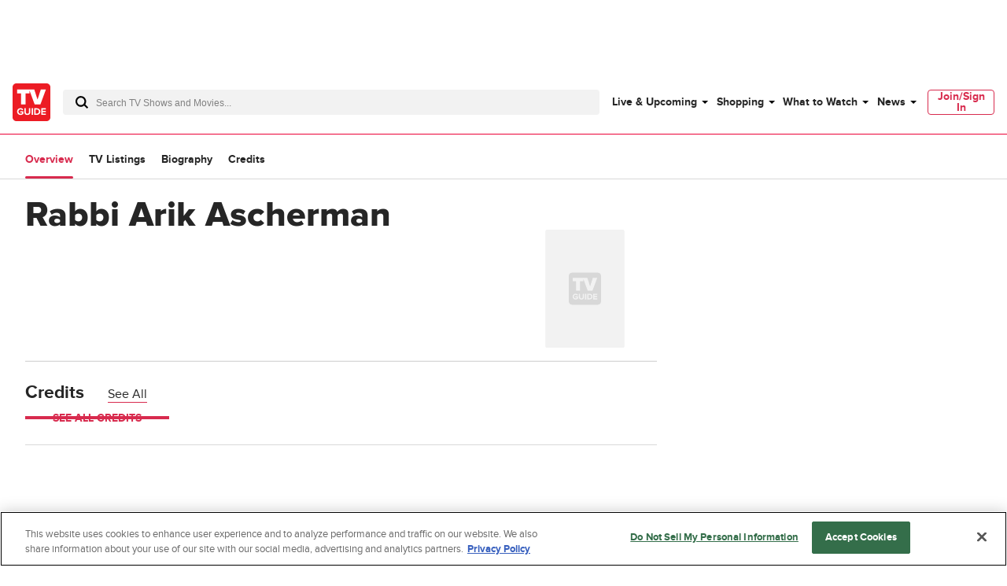

--- FILE ---
content_type: text/html; charset=utf-8
request_url: https://www.tvguide.com/celebrities/rabbi-arik-ascherman/3000156999/
body_size: 58141
content:
<!doctype html>
<html data-n-head-ssr lang="en" data-n-head="%7B%22lang%22:%7B%22ssr%22:%22en%22%7D%7D">
  <head >
    <!-- running tag = 'tvguide.prod2.cec6c3' -->
    <meta data-n-head="ssr" charset="utf-8"><meta data-n-head="ssr" name="viewport" content="width=device-width, initial-scale=1"><meta data-n-head="ssr" data-hid="fb:app_id" property="fb:app_id" content="63084645929"><meta data-n-head="ssr" data-hid="google-site-verification" name="google-site-verification" content="Od29UEFliEmsUY2XH0kfXxkTNucL0cv_rc0J_RPWXU4"><meta data-n-head="ssr" data-hid="og:site_name" property="og:site_name" content="TVGuide.com"><meta data-n-head="ssr" data-hid="twitter:site" name="twitter:site" content="@TVGuide"><meta data-n-head="ssr" data-hid="sentry-trace" name="sentry-trace" content="6b1b04dfa7d643308c61b8e0609139fc-b2b063978deebed2-0"><meta data-n-head="ssr" data-hid="sentry-baggage" name="baggage" content="sentry-environment=production,sentry-release=tvguide.prod2.cec6c3,sentry-public_key=c63977c6760a4d46831c12a050d56c22,sentry-trace_id=6b1b04dfa7d643308c61b8e0609139fc,sentry-transaction=GET%20%2Fcelebrities%2Frabbi-arik-ascherman%2F3000156999%2F,sentry-sampled=false"><script type="application/javascript" charset="UTF-8">window.$neutronWindowPromises = {};</script><script type="application/javascript" charset="UTF-8">
        !function(t,e){"object"==typeof exports&&"undefined"!=typeof module?module.exports=e():"function"==typeof define&&define.amd?define(e):(t=t||self).uuidv4=e()}(this,(function(){"use strict";var t="undefined"!=typeof crypto&&crypto.getRandomValues&&crypto.getRandomValues.bind(crypto)||"undefined"!=typeof msCrypto&&"function"==typeof msCrypto.getRandomValues&&msCrypto.getRandomValues.bind(msCrypto),e=new Uint8Array(16);function n(){if(!t)throw new Error("crypto.getRandomValues() not supported. See https://github.com/uuidjs/uuid#getrandomvalues-not-supported");return t(e)}for(var o=[],r=0;r<256;++r)o.push((r+256).toString(16).substr(1));return function(t,e,r){"string"==typeof t&&(e="binary"===t?new Uint8Array(16):null,t=null);var u=(t=t||{}).random||(t.rng||n)();if(u[6]=15&u[6]|64,u[8]=63&u[8]|128,e){for(var i=r||0,d=0;d<16;++d)e[i+d]=u[d];return e}return function(t,e){var n=e||0,r=o;return(r[t[n+0]]+r[t[n+1]]+r[t[n+2]]+r[t[n+3]]+"-"+r[t[n+4]]+r[t[n+5]]+"-"+r[t[n+6]]+r[t[n+7]]+"-"+r[t[n+8]]+r[t[n+9]]+"-"+r[t[n+10]]+r[t[n+11]]+r[t[n+12]]+r[t[n+13]]+r[t[n+14]]+r[t[n+15]]).toLowerCase()}(u)}}));
        window.chsn_ad_id = window.uuidv4();
      </script><script type="application/javascript">window.BidBarrel = window.BidBarrel || {}; window.BidBarrel.queue = window.BidBarrel.queue || [];</script><script type="application/javascript" async charset="UTF-8" data-domain-script="ffc22311-f4da-4e03-a1ad-32aecd522c5b" src="https://cdn.cookielaw.org/scripttemplates/otSDKStub.js"></script><script type="application/javascript">/* Generated by IdentityEngine - commit:7b3c5db */
(()=>{"use strict";const n=()=>window.fandomCmp&&window.fandomCmp.ready&&!window.fandomCmp.blocking;(()=>{var e;const o="[Consent Queue]",a=n=>!Array.isArray(n)&&"queue"in n,c=(n,e)=>{(n=>{var e;return void 0===n||!0===(null===(e=window.fandomCmp.consents)||void 0===e?void 0:e[n])})(e)&&n(window.fandomCmp.consents)},d=()=>{const n=a(window.consentCallbackQueue)?window.consentCallbackQueue.queue:window.consentCallbackQueue;for(console.debug(o,"flushing consent callback queue",n);n.length;){const{callback:e,category:o}=n.shift();c(e,o)}};if(null!==(e=window.consentCallbackQueue)&&void 0!==e||(window.consentCallbackQueue=[]),window.consentCallback=(e,d,l)=>{if(!n())return console.debug(o,"not ready, queuing callback",e,l),void(a(window.consentCallbackQueue)?window.consentCallbackQueue.push(e,d,l):window.consentCallbackQueue.push({name:e,callback:d,category:l}));c(d,l)},n())d();else{const e=()=>{n()&&(d(),window.removeEventListener("fandomConsentUpdate",e))};window.addEventListener("fandomConsentUpdate",e)}})()})();</script><meta data-n-head="ssr" property="twitter:image" content="https://www.tvguide.com/a/www/img/share_logo.png" data-hid="twitter:image"><meta data-n-head="ssr" property="og:image" content="https://www.tvguide.com/a/www/img/share_logo.png" data-hid="og:image"><meta data-n-head="ssr" name="nuxtstatus" content="loaded" data-hid="nuxtstatus"><meta data-n-head="ssr" property="og:image:height" content="850" data-hid="og:image:height"><meta data-n-head="ssr" property="og:image:width" content="850" data-hid="og:image:width"><meta data-n-head="ssr" name="adtags" content="cid=rabbi-arik-ascherman%2C3000156999&amp;collection=&amp;edition=us&amp;pid=rabbi+arik+ascherman&amp;section=&amp;tag=&amp;topic=&amp;type=people&amp;pageType=product&amp;ptype=product&amp;celebrity=&amp;feat=&amp;movie=&amp;network=undefined&amp;show=Rabbi+Arik+Ascherman&amp;objectid=3000156999&amp;pname=celebrity" data-hid="adtags"><meta data-n-head="ssr" name="apple-itunes-app" content="app-id=333647776, affiliate-data=at=11l9QE, app-argument=https://www.tvguide.com/celebrities/rabbi-arik-ascherman/3000156999/" data-hid="apple-itunes-app"><meta data-n-head="ssr" name="description" content="Learn more about Rabbi Arik Ascherman - movies and shows, full bio, photos, videos, and more at TV Guide" data-hid="description"><meta data-n-head="ssr" property="og:description" content="Learn more about Rabbi Arik Ascherman - movies and shows, full bio, photos, videos, and more at TV Guide" data-hid="og:description"><meta data-n-head="ssr" property="og:title" content="Rabbi Arik Ascherman" data-hid="og:title"><meta data-n-head="ssr" property="og:url" content="https://www.tvguide.com/celebrities/rabbi-arik-ascherman/3000156999/" data-hid="og:url"><meta data-n-head="ssr" name="twitter:card" content="summary_large_image" data-hid="twitter:card"><meta data-n-head="ssr" name="twitter:description" content="Learn more about Rabbi Arik Ascherman - movies and shows, full bio, photos, videos, and more at TV Guide" data-hid="twitter:description"><meta data-n-head="ssr" name="twitter:title" content="Rabbi Arik Ascherman" data-hid="twitter:title"><meta data-n-head="ssr" name="twitter:url" content="https://www.tvguide.com/celebrities/rabbi-arik-ascherman/3000156999/" data-hid="twitter:url"><title>Rabbi Arik Ascherman - TV Guide</title><link data-n-head="ssr" rel="icon" type="image/x-icon" href="/favicon.ico"><link data-n-head="ssr" data-hid="alternate-icon" rel="alternate icon" type="image/png" href="https://www.tvguide.com/a/www/img/favicon_32.png"><link data-n-head="ssr" data-hid="apple-touch-icon" rel="apple-touch-icon" type="image/png" href="https://www.tvguide.com/a/www/img/apple-touch-icon-precomposed.png"><link data-n-head="ssr" data-hid="icon" rel="icon" type="image/svg+xml" href="https://www.tvguide.com/a/www/img/favicon.svg"><link data-n-head="ssr" rel="canonical" href="https://www.tvguide.com/celebrities/rabbi-arik-ascherman/3000156999/" data-hid="canonical"><script data-n-head="ssr" class="optanon-category-C0002" type="text/plain" charset="UTF-8" data-hid="gtm"><!-- Google Tag Manager -->
        (function(w,d,s,l,i){w[l]=w[l]||[];w[l].push({'gtm.start':
        new Date().getTime(),event:'gtm.js'});var f=d.getElementsByTagName(s)[0],
        j=d.createElement(s),dl=l!='dataLayer'?'&l='+l:'';j.async=true;j.src=
        'https://www.googletagmanager.com/gtm.js?id='+i+dl;f.parentNode.insertBefore(j,f);
        })(window,document,'script','dataLayer','GTM-PWVTCD9');
        <!-- End Google Tag Manager --></script><script data-n-head="ssr" charset="UTF-8" type="application/ld+json" data-hid="ld+json">{"@context":"https://schema.org","@type":"WebPage","@id":"https://www.tvguide.com/celebrities/rabbi-arik-ascherman/3000156999/","mainEntity":{"@type":"Person","name":"Rabbi Arik Ascherman","alternateName":null,"jobTitle":null,"birthPlace":null,"birthDate":null,"deathDate":null,"relatedTo":[],"award":[]},"about":[{"@type":"ItemList","itemListElement":[]},{"@type":"ItemList","itemListElement":[]},{"@type":"ItemList","itemListElement":[]}]}</script><script data-n-head="ssr" type="application/ld+json" data-hid="ld+json:org">[{"@context":"https://schema.org/","@type":"Organization","url":"https://www.tvguide.com/","logo":{"@type":"ImageObject","url":"https://www.tvguide.com/a/www/img/amp-logo.png","width":"310","height":"310"},"sameAs":["https://www.facebook.com/TVGuide","https://www.twitter.com/TVGuide","https://instagram.com/tvguide","https://www.pinterest.com/tvguide"]},{"@context":"https://schema.org/","@type":"WebSite","url":"https://www.tvguide.com/","potentialAction":{"@type":"SearchAction","target":"https://www.tvguide.com/s/{search_term_string}/","query-input":"required name=search_term_string"}}]</script><script data-n-head="ssr" type="application/javascript" src="https://static.wikia.nocookie.net/silversurfer/video/prod/standalone-dist/standAlone_RV_VideoPlayer.js" async data-hid="wikiaVideoPlayer"></script><link rel="modulepreload" href="https://www.tvguide.com/a/neutron/e18c2b4.modern.js" as="script"><link rel="modulepreload" href="https://www.tvguide.com/a/neutron/836a9bd.modern.js" as="script"><link rel="modulepreload" href="https://www.tvguide.com/a/neutron/bb43265.modern.js" as="script"><link rel="preload" href="https://www.tvguide.com/a/neutron/css/41faf2f.css" as="style"><link rel="modulepreload" href="https://www.tvguide.com/a/neutron/eb9f2f5.modern.js" as="script"><link rel="preload" href="https://www.tvguide.com/a/neutron/css/3fdedc1.css" as="style"><link rel="modulepreload" href="https://www.tvguide.com/a/neutron/31b8638.modern.js" as="script"><link rel="preload" href="https://www.tvguide.com/a/neutron/css/56f187a.css" as="style"><link rel="modulepreload" href="https://www.tvguide.com/a/neutron/a28aff9.modern.js" as="script"><link rel="preload" href="https://www.tvguide.com/a/neutron/css/12846eb.css" as="style"><link rel="modulepreload" href="https://www.tvguide.com/a/neutron/ff60f3a.modern.js" as="script"><link rel="preload" href="https://www.tvguide.com/a/neutron/css/9ce26d9.css" as="style"><link rel="modulepreload" href="https://www.tvguide.com/a/neutron/215f929.modern.js" as="script"><link rel="stylesheet" href="https://www.tvguide.com/a/neutron/css/41faf2f.css"><link rel="stylesheet" href="https://www.tvguide.com/a/neutron/css/3fdedc1.css"><link rel="stylesheet" href="https://www.tvguide.com/a/neutron/css/56f187a.css"><link rel="stylesheet" href="https://www.tvguide.com/a/neutron/css/12846eb.css"><link rel="stylesheet" href="https://www.tvguide.com/a/neutron/css/9ce26d9.css">
  </head>
  <body >
    <!-- Google Tag Manager (noscript) -->
    <noscript><iframe src="https://www.googletagmanager.com/ns.html?id=GTM-PWVTCD9" height="0" width="0" style="display:none;visibility:hidden"></iframe></noscript>
    <!-- End Google Tag Manager (noscript) -->
    <div data-server-rendered="true" id="__nuxt"><!----><div id="__layout"><div class="c-layoutDefault"><!----> <svg class="c-globalSvgs"><symbol id="android" viewBox="0 0 24 24"><path d="M15.9591 0.697571L15.1162 2.66445C16.832 3.5964 17.999 5.41526 17.999 7.5011C17.999 7.77708 17.775 8.00108 17.499 8.00108H7.49974C7.22376 8.00108 6.99976 7.77708 6.99976 7.5011C6.99976 5.41526 8.16667 3.5964 9.88354 2.66445L9.0406 0.697571C8.93157 0.444558 9.04857 0.150578 9.30256 0.0416011C9.55356 -0.0693912 9.85054 0.0496162 9.95853 0.304599L10.8034 2.27246C11.3384 2.09847 11.9084 2.0015 12.5003 2.0015C13.0923 2.0015 13.6622 2.09847 14.1972 2.27246L15.0401 0.304599C15.1481 0.0496162 15.4451 -0.0684069 15.6961 0.0416011C15.9501 0.150625 16.0681 0.443573 15.9591 0.697571ZM9.9995 5.50122C9.9995 5.7772 10.2235 6.0012 10.4995 6.0012C10.7755 6.0012 10.9995 5.7772 10.9995 5.50122C10.9995 5.22524 10.7755 5.00124 10.4995 5.00124C10.2235 5.00124 9.9995 5.22524 9.9995 5.50122ZM13.9993 5.50122C13.9993 5.7772 14.2233 6.0012 14.4992 6.0012C14.7752 6.0012 14.9992 5.7772 14.9992 5.50122C14.9992 5.22524 14.7752 5.00124 14.4992 5.00124C14.2233 5.00124 13.9993 5.22524 13.9993 5.50122ZM7.49969 9.00073H17.499C17.775 9.00073 17.999 9.22375 17.999 9.50071V17.5002C17.999 18.7081 17.139 19.7181 15.9991 19.95V22.4998C15.9991 23.3268 15.3261 23.9997 14.4992 23.9997C13.6722 23.9997 12.9993 23.3268 12.9993 22.4998V20H11.9994V22.4998C11.9994 23.3268 11.3264 23.9997 10.4995 23.9997C9.67252 23.9997 8.99959 23.3268 8.99959 22.4998V19.95C7.85967 19.717 6.99971 18.7081 6.99971 17.5002V9.50071C6.99971 9.22473 7.22371 9.00073 7.49969 9.00073ZM20.4988 9.00073C19.6719 9.00073 18.9989 9.67367 18.9989 10.5006V15.5003C18.9989 16.3273 19.6719 17.0002 20.4988 17.0002C21.3258 17.0002 21.9987 16.3273 21.9987 15.5003V10.5006C21.9987 9.67372 21.3258 9.00073 20.4988 9.00073ZM3 10.5006C3 9.67367 3.67294 9.00073 4.4999 9.00073C5.32685 9.00073 5.99979 9.67372 5.99979 10.5006V15.5003C5.99979 16.3273 5.32685 17.0002 4.4999 17.0002C3.67294 17.0002 3 16.3273 3 15.5003V10.5006Z"></path></symbol> <symbol id="apple-tv-plus" viewBox="0 0 100 40"><path d="M31.51,16.12a8.19,8.19,0,0,0,1.86-5.8,8,8,0,0,0-5.32,2.77,7.68,7.68,0,0,0-1.9,5.57,6.66,6.66,0,0,0,5.36-2.54m1.73,2.93c-3-.17-5.46,1.69-6.88,1.69s-3.58-1.6-5.91-1.56A8.72,8.72,0,0,0,13,23.73c-3.18,5.51-.85,13.71,2.24,18.19,1.51,2.13,3.31,4.67,5.7,4.59S24.11,45,26.85,45s3.53,1.48,5.9,1.43,4-2.14,5.51-4.45a19.62,19.62,0,0,0,2.48-5.13,8.07,8.07,0,0,1-4.81-7.34,8.28,8.28,0,0,1,3.88-6.9A8.5,8.5,0,0,0,33.24,19m18.91-4.27v6.05H57v4H52.15V39.12c0,2.13,1,3.22,3.08,3.22A14.23,14.23,0,0,0,57,42.21v4a17.05,17.05,0,0,1-2.86.21c-5,0-6.92-1.94-6.92-6.81V24.91H43.39v-4h3.68V14.78ZM73.86,46.23H68.57L59.67,20.9H65l6.24,20.35h.13L77.57,20.9h5.17Z" transform="translate(-11.52 -10.32)"></path> <polygon points="95.75 20.91 85.42 20.91 85.42 10.59 80.77 10.59 80.77 20.91 70.45 20.91 70.45 25.56 80.77 25.56 80.77 35.89 85.42 35.89 85.42 25.56 95.75 25.56 95.75 20.91"></polygon></symbol> <symbol id="arrow-back" viewBox="0 0 24 24" fill="white"><path d="M16 4L8 12L16 20" stroke="black" stroke-width="2" stroke-linecap="round"></path></symbol> <symbol id="avatar" viewBox="0 0 200 200"><rect fill="#efefef" width="200" height="200"></rect><path fill="#bdbdbd" d="M167,199.87H32.76q-1-8.77-2-17.64c-.22-1.95-.42-3.9-.66-5.85A42.19,42.19,0,0,1,32.45,156c.67-1.76,2.15-3.23,3.25-4.88.3.1.75.38.89.28,4.45-3.66,9.75-5.13,15.25-6.55a48.58,48.58,0,0,0,23.42-13.9c.92-1,2.64-1.82,1.26-3.65-.06-18.16,0-18.16-8.09-33.51-.3-.58-.57-1.35-1.06-1.63-4.88-2.73-4.88-8-6.38-12.4A4.07,4.07,0,0,1,62.24,76c2.08-1.1,1.56-2.48,1.46-4.15-.45-7.24-1.16-14.5-1-21.74.16-8.67,2.84-16.59,9.86-22.33,1-.19,2.26,0,2.92-.61,6-5.29,13.1-8.13,20.83-9.56,2.07-.38,4.32-.87,6.31-.44,10.85,2.32,20.63,6.68,27.62,15.86.37.46,1.34.45,2,.66a24.32,24.32,0,0,1,4.88,15.2c.06,7-.54,14.09-.83,21.12-.07,1.81,0,3.62,0,5.42-.47,2.35,2.06,2.54,2.84,4a36.83,36.83,0,0,1-1.06,5.3c-.69,2-1.29,4.45-2.77,5.65-6.51,5.28-8.07,13.25-11.37,20.2-1.24,2.6-.53,6.14-.63,9.25-.08,2.47,0,5,0,7.42-1.47,1.78.29,2.59,1.15,3.62,4.28,5.11,10.11,8.1,15.76,11.31,3.58,1.13,7.1,2.48,10.74,3.35,4.7,1.12,9,2.71,12.45,6.3.33.34,1.13.21,1.69.31,5.31,7.52,5.48,16,4.54,24.65C168.78,184.51,167.88,192.2,167,199.87Z"></path><path fill="#b1b1b1" d="M132.27,33.72c-.69-.21-1.67-.2-2-.67-7-9.17-16.77-13.53-27.63-15.85-2-.43-4.23.06-6.3.44-7.73,1.43-14.83,4.27-20.83,9.56-.64.57-2,.42-2.92.6C77.24,23.15,83,20.11,89,17.67a29.22,29.22,0,0,1,20.93-.39A46.29,46.29,0,0,1,127,27.17C129,29.08,130.53,31.52,132.27,33.72Z"></path><path fill="#b2b2b2" d="M76.57,127.31c1.38,1.83-.35,2.67-1.26,3.65a48.63,48.63,0,0,1-23.42,13.9c-5.46,1.42-10.8,2.93-15.26,6.54-.13.11-.58-.17-.88-.27,3.21-4.13,7.64-5.85,12.6-7C59.51,141.52,69.27,136.48,76.57,127.31Z"></path><path fill="#b1b1b1" d="M165.08,152.2c-.56-.1-1.36,0-1.68-.31-3.43-3.59-7.76-5.18-12.46-6.3-3.63-.87-7.15-2.22-10.74-3.36l1.07-1c4.08,1.11,8.17,2.19,12.25,3.35C158.18,145.83,162.28,148,165.08,152.2Z"></path><path fill="#b4b4b4" d="M141.28,141.16l-1.07,1c-5.65-3.2-11.48-6.19-15.76-11.3-.86-1-2.62-1.84-1.15-3.62,3.54,5.08,8.61,8.3,13.82,11.36Z"></path><path fill="#b1b1b1" d="M139.14,79.45c-.78-1.45-3.31-1.65-2.84-4C138.6,75.82,139.33,77.32,139.14,79.45Z"></path></symbol> <symbol id="carat" viewBox="0 0 4 8"><path fill-rule="evenodd" clip-rule="evenodd" d="M0 8L4 3.95939L0.0804124 0L0 8Z"></path></symbol> <symbol id="close" viewBox="0 0 28 28"><polygon points="28,1.9 26.1,0 14,12.1 1.9,0 0,1.9 12.1,14 0,26.1 1.9,28 14,15.9 26.1,28 28,26.1 15.9,14"></polygon></symbol> <symbol id="arrowNavigation" viewBox="0 0 12 21"><g stroke="none" stroke-width="1" fill="none" fill-rule="evenodd"><path id="next-arrow" d="M-5.88468462,4.30628135 L-5.88468462,3.33793528 L8.61614419,3.33793528 L8.61614419,5.27462742 L-3.95902124,5.27462742 L-3.95902124,17.8776664 L-5.88468462,17.8776664 L-5.88468462,4.30628135 Z" fill="#000" transform="translate(1.365730, 10.607801) rotate(-225.000000) translate(-1.365730, -10.607801) "></path></g></symbol> <symbol id="cnet" viewBox="0 0 67 48"><path fill-rule="evenodd" clip-rule="evenodd" d="M19.3711 0H16.3711V48H19.3711V0ZM4.11172 17.4843C4.14876 14.4547 9.48203 14.3452 9.48203 17.3383L9.51907 19.9299H13.5931V17.5208C13.8524 9.49041 -0.11045 9.49041 0.000659638 17.3383V31.1725C-0.11045 39.0204 13.8894 39.2029 13.6301 31.1725V28.2889H9.48203V31.3915C9.48203 34.3847 4.1858 34.4577 4.11172 31.3915V17.4843ZM29.8891 12.3012C28.0373 13.3233 27.3336 14.3453 27.3336 14.3453V12.1187H21.5188V15.1119L23.7781 15.1484V33.5088H21.8522V36.502H27.8891V17.083C27.9262 14.1628 32.815 14.0898 32.815 16.937V36.502H39.5557V33.5088H36.9261V17.1195C36.778 14.9309 36.0753 12.9611 34.2265 12.157C34.5364 12.2905 32.2495 11.029 29.8891 12.3012ZM57.815 31.0998C57.9628 33.2849 58.6637 35.252 60.506 36.0585C60.2195 35.9347 61.4617 36.5381 62.7039 36.5021H66.6668V33.5089C66.6668 33.5089 65.0001 33.4724 64.1113 33.5089C63.0002 33.5089 62.0372 32.9979 61.9631 31.4283V15.185V15.1485H65.9261V12.1918H61.9631V12.1553V5.84048H57.815V31.0998ZM50.3336 31.355V28.2889H54.4817V31.1725C54.741 39.2029 40.7411 39.0204 40.8522 31.1725V17.3383C40.7411 9.49041 54.7039 9.49041 54.4447 17.5208V24.1642C54.4447 24.5657 54.1113 24.8942 53.7039 24.8942H44.9633V31.355C45.0003 34.4212 50.3336 34.3482 50.3336 31.355ZM50.3336 17.3383C50.3336 14.3087 45.0374 14.3087 44.9633 17.3018H45.0003V21.8645H50.3336V17.3383Z" fill="black"></path></symbol> <symbol id="comments" viewBox="0 0 21.5 24"><path d="M18.2 0h-15C1.5 0 0 1.5 0 3.3v11c0 1.8 1.5 3.3 3.3 3.3h1.9l.7 5.4.1 1 .7-.8 4.9-5.7h6.6c1.8 0 3.3-1.5 3.3-3.3v-11C21.5 1.5 20 0 18.2 0zm2.4 14.2c0 1.3-1 2.3-2.3 2.3h-7l-.3.2-4.3 5.1-.6-4.8-.1-.4H3.3c-1.3 0-2.3-1-2.3-2.3v-11C1 2 2 1 3.3 1h15c1.3 0 2.3 1 2.3 2.3v10.9z"></path></symbol> <symbol id="copy" viewBox="0 0 16 8"><path d="M3.6,5.9C2.6,5.9,1.7,5,1.7,4c0-1,0.8-1.9,1.9-1.9l3.4,0c0.4,0,0.7,0.1,1,0.3c0.8,0.5,1.1,1.5,0.7,2.3l1.8,0 C10.9,2.9,9.8,1.1,8,0.5C7.7,0.5,7.3,0.4,7,0.4l-3.4,0C1.6,0.4,0,2,0,4c0,2,1.6,3.6,3.6,3.6h2.3c-0.5-0.5-1-1.1-1.3-1.7H3.6z"></path> <path d="M12.4,0.4h-2.3c0.5,0.5,1,1.1,1.3,1.7h1c1,0,1.9,0.8,1.9,1.9c0,1-0.8,1.9-1.9,1.9H9C8,5.9,7.1,5,7.1,4c0-0.2,0-0.5,0.1-0.7 l-1.8,0c0,0.2-0.1,0.5-0.1,0.7c0,0.6,0.2,1.3,0.5,1.9C6.4,6.6,7.1,7.2,8,7.5c0.3,0.1,0.7,0.1,1,0.1l3.4,0C14.4,7.6,16,6,16,4 C16,2,14.4,0.4,12.4,0.4z"></path></symbol> <symbol id="email" viewBox="0 0 24 24"><g fill="none" fill-rule="evenodd"><path d="M0 0h24v24H0z"></path><path d="M20.242 4H3.758A1.76 1.76 0 002 5.758v11.719a1.76 1.76 0 001.758 1.757h16.484A1.76 1.76 0 0022 17.477V5.757A1.76 1.76 0 0020.242 4zM20 5.172l-7.962 7.962-8.03-7.962h15.992zM3.172 17.234V5.994l5.644 5.596-5.644 5.644zm.829.829l5.647-5.648 1.979 1.962c.229.227.598.226.826-.002l1.93-1.93 5.616 5.618H4.001zm16.827-.83l-5.617-5.616L20.828 6v11.234z" fill="#000" fill-rule="nonzero"></path></g></symbol> <symbol id="facebook" viewBox="0 0 24 24"><g stroke="none" stroke-width="1" fill-rule="evenodd"><g><rect x="0" y="0" width="24" height="24"></rect> <path d="M7.89845098,14.9690745 L10.4374666,14.9690745 L10.4374666,21.99953 C5.65686081,21.244767 2,17.082571 2,12.060917 C2,6.50440928 6.47716062,2 12,2 C17.5229194,2 22,6.50440928 22,12.060917 C22,17.082571 18.3431792,21.244767 13.5625134,21.99953 L13.5625134,14.9690745 L15.8925993,14.9690745 L16.3359775,12.060917 L13.5625134,12.060917 L13.5625134,10.1736095 C13.5625134,9.37798848 13.9498945,8.60245648 15.1921336,8.60245648 L16.4531718,8.60245648 L16.4531718,6.1265378 C16.4531718,6.1265378 15.3087279,5.93003743 14.2146815,5.93003743 C11.9303934,5.93003743 10.4374666,7.32283918 10.4374666,9.84434563 L10.4374666,12.060917 L7.89845098,12.060917 L7.89845098,14.9690745 Z" fill="currentcolor"></path></g></g></symbol> <symbol id="gallery" viewBox="0 0 36 22"><g fill="none" fill-rule="evenodd"><path d="M0 29h36V-7H0z"></path> <g fill="#000"><path d="M34 3H5c-1.104 0-2 .896-2 2v15c0 1.104.896 2 2 2h29c1.104 0 2-.896 2-2V5c0-1.104-.896-2-2-2m0 1c.551 0 1 .449 1 1v15c0 .551-.449 1-1 1H5c-.551 0-1-.449-1-1V5c0-.551.449-1 1-1h29"></path> <path d="M.5 20c-.276 0-.5-.224-.5-.5v-17C0 1.122 1.122 0 2.5 0h31c.276 0 .5.224.5.5s-.224.5-.5.5h-31C1.673 1 1 1.673 1 2.5v17c0 .276-.224.5-.5.5"></path> <path d="M32.5 19c-.128 0-.256-.049-.354-.146l-7.585-7.586c-.567-.567-1.555-.567-2.122 0l-4.171 4.171c-.975.975-2.561.975-3.536 0l-1.171-1.171c-.567-.567-1.555-.567-2.122 0l-4.585 4.586c-.196.195-.512.195-.708 0-.195-.196-.195-.512 0-.708l4.586-4.585c.945-.945 2.591-.945 3.536 0l1.171 1.171c.567.567 1.555.567 2.122 0l4.171-4.171c.945-.945 2.591-.945 3.536 0l7.586 7.585c.195.196.195.512 0 .708-.098.097-.226.146-.354.146M10 7c-1.104 0-2 .896-2 2s.896 2 2 2 2-.896 2-2-.896-2-2-2m0 1c.551 0 1 .449 1 1 0 .551-.449 1-1 1-.551 0-1-.449-1-1 0-.551.449-1 1-1"></path></g></g></symbol> <symbol id="flipboard" viewBox="0 0 100 100"><g shape-rendering="crispEdges"><path d="M35 35h25v25H35z" opacity=".8"></path> <path d="M35 10h50v25H35z" opacity=".9"></path> <path d="M10 10h25v80H10z"></path></g></symbol> <symbol id="galleryIcon" viewBox="0 0 19 12"><path d="M17.9444 1.63636C18.5271 1.63636 19 2.12509 19 2.72727V10.9091C19 11.5113 18.5271 12 17.9444 12H2.63889C2.05622 12 1.58333 11.5113 1.58333 10.9091V2.72727C1.58333 2.12509 2.05622 1.63636 2.63889 1.63636H17.9444ZM17.9444 2.18182H2.63889C2.34808 2.18182 2.11111 2.42673 2.11111 2.72727V10.9091C2.11111 11.2096 2.34808 11.4545 2.63889 11.4545H17.9444C18.2353 11.4545 18.4722 11.2096 18.4722 10.9091V2.72727C18.4722 2.42673 18.2353 2.18182 17.9444 2.18182ZM17.6806 0C17.8262 0 17.9444 0.122182 17.9444 0.272727C17.9444 0.423273 17.8262 0.545455 17.6806 0.545455H1.31944C0.882972 0.545455 0.527778 0.912546 0.527778 1.36364V10.6364C0.527778 10.7869 0.409555 10.9091 0.263889 10.9091C0.118222 10.9091 0 10.7869 0 10.6364V1.36364C0 0.612 0.592167 0 1.31944 0H17.6806ZM13.3359 5.76055L17.3396 9.89782C17.4425 10.0047 17.4425 10.1771 17.3396 10.284C17.2879 10.3369 17.2203 10.3636 17.1528 10.3636C17.0852 10.3636 17.0177 10.3369 16.9659 10.284L12.9628 6.14618C12.6635 5.83691 12.1421 5.83691 11.8428 6.14618L9.64144 8.42127C9.12686 8.95309 8.28981 8.95309 7.77522 8.42127L7.15719 7.78255C6.85794 7.47327 6.3365 7.47327 6.03725 7.78255L3.61739 10.284C3.51394 10.3904 3.34717 10.3904 3.24372 10.284C3.14081 10.1771 3.14081 10.0047 3.24372 9.89782L5.66411 7.39691C6.16286 6.88145 7.03158 6.88145 7.53033 7.39691L8.14836 8.03564C8.44761 8.34491 8.96906 8.34491 9.26831 8.03564L11.4697 5.76055C11.9684 5.24509 12.8371 5.24509 13.3359 5.76055ZM5.27778 3.81818C5.86044 3.81818 6.33333 4.30691 6.33333 4.90909C6.33333 5.51127 5.86044 6 5.27778 6C4.69511 6 4.22222 5.51127 4.22222 4.90909C4.22222 4.30691 4.69511 3.81818 5.27778 3.81818ZM5.27778 4.36364C4.98697 4.36364 4.75 4.60855 4.75 4.90909C4.75 5.20964 4.98697 5.45455 5.27778 5.45455C5.56858 5.45455 5.80556 5.20964 5.80556 4.90909C5.80556 4.60855 5.56858 4.36364 5.27778 4.36364Z" fill="#666666"></path></symbol> <symbol id="galleryOverlay" viewBox="0 0 70 70"><circle cx="35" cy="35" r="33"></circle> <path d="M35,2c18.2,0,33,14.8,33,33S53.2,68,35,68S2,53.2,2,35S16.8,2,35,2 M35,0C15.7,0,0,15.7,0,35s15.7,35,35,35 s35-15.7,35-35S54.3,0,35,0L35,0z" class="overlayBorder"></path> <circle cx="30.5" cy="34.2" r="1.8" class="overlayIcon"></circle> <polygon points="21.2,41.3 19.1,41.3 19.1,22.9 45.5,22.9 45.5,25 21.2,25 " class="overlayIcon"></polygon> <path d="M48.9,30v15.1h-23V30H48.9 M50.9,28h-27v19.1h27V28L50.9,28z" class="overlayIcon"></path> <polygon points="29,42.8 33.1,37.5 35.7,40 40.4,33.6 46.6,42.8 " class="overlayIcon"></polygon></symbol> <symbol id="googleplus" viewBox="0 0 32 32"><path d="M18.8,1c1.1-0.6,1.6-1,1.6-1H9.9C7.8,0,2,2.4,2,7.9c0,5.5,6,6.7,8.2,6.6C9,16,10,17.4,10.7,18.1 c0.7,0.7,0.5,0.9-0.3,0.9C9.7,19,0,19.1,0,26s12.8,7.4,17.1,3.7s3.3-8.9,0-11.2c-3.3-2.3-4.5-3.4-2.4-5.3 c2.1-1.8,3.7-3.3,3.7-6.8s-2.8-5.2-2.8-5.2S17.7,1.6,18.8,1z M17.1,25.7c0,3-2.5,4.4-6.8,4.4c-4.3,0-6.6-2.1-6.6-5.4 c0-3.2,3.1-4.8,9-4.8C14.3,21.2,17.1,22.7,17.1,25.7z M10.9,13.2c-5.2,0-7.5-12.1-1.4-12.1C14.2,0.9,17.8,13.2,10.9,13.2z M28.1,4V0.1h-2V4h-4v2h4V10h2V6.1H32V4H28.1z"></path></symbol> <symbol id="hamburgerMenu" viewBox="0 0 24 24"><path fill="black" fill-rule="evenodd" clip-rule="evenodd" d="M4 5C4 4.44772 4.44772 4 5 4H19C19.5523 4 20 4.44772 20 5C20 5.55228 19.5523 6 19 6H5C4.44772 6 4 5.55228 4 5ZM4 12C4 11.4477 4.44772 11 5 11H19C19.5523 11 20 11.4477 20 12C20 12.5523 19.5523 13 19 13H5C4.44772 13 4 12.5523 4 12ZM5 18C4.44772 18 4 18.4477 4 19C4 19.5523 4.44772 20 5 20H19C19.5523 20 20 19.5523 20 19C20 18.4477 19.5523 18 19 18H5Z"></path></symbol> <symbol id="hamburgerMenu-closed" viewBox="0 0 24 24"><path fill="black" fill-rule="evenodd" clip-rule="evenodd" d="M4.70711 18.0208C4.31658 18.4113 4.31658 19.0445 4.70711 19.435C5.09763 19.8256 5.7308 19.8256 6.12132 19.435L11.5 14.0563L17.0208 19.5772C17.4113 19.9677 18.0445 19.9677 18.435 19.5772C18.8256 19.1866 18.8256 18.5535 18.435 18.1629L12.9142 12.6421L18.8492 6.7071C19.2398 6.31658 19.2398 5.68342 18.8492 5.29289C18.4587 4.90237 17.8256 4.90237 17.435 5.29289L11.5 11.2279L5.70711 5.43503C5.31658 5.0445 4.68342 5.0445 4.29289 5.43503C3.90237 5.82555 3.90237 6.45872 4.29289 6.84924L10.0858 12.6421L4.70711 18.0208Z"></path></symbol> <symbol id="instagram" viewBox="0 0 24 24"><g stroke="none" stroke-width="1" fill="none" fill-rule="evenodd"><g><rect x="0" y="0" width="24" height="24"></rect> <path d="M12.545526,1.99893815 C12.6309642,1.99900157 12.7136555,1.999082 12.793741,1.99918063 L13.4479701,2.00059091 C14.3023632,2.00342847 14.7880104,2.00993219 15.2152737,2.02266798 L15.4094566,2.02899789 C15.6338039,2.03692085 15.8550673,2.0467652 16.1217013,2.05893154 C17.1861366,2.10747683 17.9130656,2.27654008 18.549166,2.52375796 C19.2066731,2.77926844 19.7643487,3.12120615 20.3203239,3.67713127 C20.876299,4.2331064 21.2182067,4.79078207 21.4737872,5.44836921 C21.7209651,6.08443957 21.8900183,6.81137856 21.9385336,7.87576384 C21.9820295,8.82809061 21.9958603,9.20159984 21.9983248,11.2038118 L21.9983248,12.793721 C21.9967475,14.0750891 21.9905146,14.6893912 21.9748291,15.2152537 L21.9684946,15.4094366 C21.9605656,15.6337839 21.9507124,15.8550473 21.9385336,16.1216813 C21.8900183,17.1861166 21.7209651,17.9130456 21.4737872,18.549146 C21.2182067,19.2067531 20.876299,19.7644288 20.3203239,20.3204039 C19.7643487,20.876279 19.2066731,21.2181867 18.549166,21.4737672 C17.9130656,21.7209451 17.1861366,21.8899983 16.1217013,21.9385136 C15.8550673,21.9506924 15.6338039,21.9605455 15.4094566,21.9684746 L15.2152737,21.9748091 C14.6894112,21.9904946 14.0751091,21.9967275 12.793741,21.9983048 L11.2038286,21.9983048 C9.20160782,21.9958403 8.82809061,21.9820094 7.87576384,21.9385136 C6.81137856,21.8899983 6.08443957,21.7209451 5.44836921,21.4737672 C4.79078207,21.2181867 4.2331064,20.876279 3.67714127,20.3204039 C3.12120615,19.7644288 2.77927845,19.2067531 2.52375796,18.549146 C2.27654008,17.9130456 2.10747683,17.1861166 2.05893154,16.1216813 C2.05197935,15.969319 2.04578535,15.8317716 2.04027481,15.699998 L2.03251225,15.5055379 C2.0313008,15.4734729 2.03012974,15.4414862 2.02899789,15.4094366 L2.02266798,15.2152537 C2.00993219,14.7879904 2.00342847,14.3023432 2.00059091,13.4479501 L1.99918063,12.793721 C1.999082,12.7136355 1.99900157,12.6309442 1.99893815,12.545506 L1.99893815,11.4520362 C1.99900157,11.3665946 1.999082,11.2839002 1.99918063,11.2038118 L2.00059091,10.5495608 C2.00539294,9.10362265 2.02069449,8.71381139 2.05893154,7.87576384 C2.10747683,6.81137856 2.27654008,6.08443957 2.52375796,5.44836921 C2.77927845,4.79078207 3.12120615,4.2331064 3.67714127,3.67713127 C4.2331064,3.12120615 4.79078207,2.77926844 5.44836921,2.52375796 C6.08443957,2.27654008 6.81137856,2.10747683 7.87576384,2.05893154 C8.71381139,2.02069449 9.10362883,2.00539294 10.5495745,2.00059091 L11.2038286,1.99918063 C11.2839174,1.999082 11.3666121,1.99900157 11.4520541,1.99893815 Z M12.8058819,3.80096604 L11.1916878,3.80096604 C9.24924167,3.80328545 8.8951894,3.81609838 7.95788971,3.85885851 C6.98290259,3.90332252 6.4534058,4.06622383 6.1010348,4.20317697 C5.63426777,4.38458412 5.30114283,4.60127237 4.95123261,4.95122261 C4.60128238,5.30114283 4.38458412,5.63425776 4.20317697,6.1010348 C4.06623384,6.4534058 3.90332252,6.98290259 3.85885851,7.95788971 C3.81609838,8.8951894 3.80328545,9.24924167 3.80096604,11.1916738 L3.80096604,12.8058619 C3.80328545,14.7482252 3.81609838,15.1022824 3.85885851,16.0395554 C3.90332252,17.0145626 4.06623384,17.5441294 4.20317697,17.8964404 C4.38458412,18.3631874 4.60132239,18.6963923 4.95123261,19.0463026 C5.30114283,19.3962128 5.63426777,19.612881 6.1010348,19.7943382 C6.4534058,19.9312813 6.98290259,20.0941326 7.95788971,20.1386466 C8.85603299,20.1796336 9.21854926,20.1931098 10.9569266,20.1962031 L13.0406377,20.1962031 C14.7789582,20.1931098 15.1415259,20.1796336 16.0395754,20.1386466 C17.0145826,20.0941326 17.5440493,19.9312813 17.8964604,19.7943382 C18.3632074,19.612881 18.6963123,19.3962128 19.0462225,19.0463026 C19.3962328,18.6963923 19.612901,18.3631874 19.7943582,17.8964404 C19.9313013,17.5441294 20.0941526,17.0145626 20.1386667,16.0395554 C20.1796536,15.1413355 20.1931298,14.7787425 20.1962231,13.040542 L20.1962231,10.9569855 C20.1931298,9.21872473 20.1796536,8.85613525 20.1386667,7.95788971 C20.0941526,6.98290259 19.9313013,6.4534058 19.7943582,6.1010348 C19.612901,5.63425776 19.3962328,5.30114283 19.0462225,4.95122261 C18.6963123,4.60127237 18.3632074,4.38458412 17.8964604,4.20317697 C17.5440493,4.06622383 17.0145826,3.90332252 16.0395754,3.85885851 C15.1023024,3.81609838 14.7482452,3.80328545 12.8058819,3.80096604 Z M11.9956526,6.86840258 C14.8307526,6.86840258 17.1291526,9.16674258 17.1291526,12.0019526 C17.1291526,14.8370526 14.8307526,17.1354526 11.9956526,17.1354526 C9.16043258,17.1354526 6.86209258,14.8370526 6.86209258,12.0019526 C6.86209258,9.16674258 9.16043258,6.86840258 11.9956526,6.86840258 Z M11.9956526,8.66963258 C10.1552526,8.66963258 8.66332258,10.1615526 8.66332258,12.0019526 C8.66332258,13.8422526 10.1552526,15.3341526 11.9956526,15.3341526 C13.8359526,15.3341526 15.3278526,13.8422526 15.3278526,12.0019526 C15.3278526,10.1615526 13.8359526,8.66963258 11.9956526,8.66963258 Z M17.3319526,5.46594258 C17.9944526,5.46594258 18.5315526,6.00305258 18.5315526,6.66559258 C18.5315526,7.32813258 17.9944526,7.86519258 17.3319526,7.86519258 C16.6694526,7.86519258 16.1323526,7.32813258 16.1323526,6.66559258 C16.1323526,6.00305258 16.6694526,5.46594258 17.3319526,5.46594258 Z" fill="#0A0B09"></path></g></g></symbol> <symbol id="ios" viewBox="0 0 24 24"><path d="M6.54545 0C2.93702 0 0 2.93702 0 6.54545V17.4545C0 21.063 2.93702 24 6.54545 24H17.4545C21.063 24 24 21.063 24 17.4545V6.54545C24 2.93702 21.063 0 17.4545 0H6.54545ZM6.54545 1.09091H17.4545C20.4734 1.09091 22.9091 3.52662 22.9091 6.54545V17.4545C22.9091 20.4734 20.4734 22.9091 17.4545 22.9091H6.54545C3.52662 22.9091 1.09091 20.4734 1.09091 17.4545V6.54545C1.09091 3.52662 3.52662 1.09091 6.54545 1.09091ZM4.69922 8.21804C4.31576 8.21804 4.03338 8.4914 4.03338 8.85085C4.03338 9.2054 4.31576 9.47834 4.69922 9.47834C5.08267 9.47834 5.36612 9.2054 5.36612 8.85085C5.36612 8.4914 5.08267 8.21804 4.69922 8.21804ZM10.3839 8.52912C8.39897 8.52912 7.1527 9.91923 7.1527 12.1534C7.1527 14.3827 8.37497 15.782 10.3839 15.782C12.3879 15.782 13.6055 14.3778 13.6055 12.1534C13.6055 9.92414 12.3781 8.52966 10.3839 8.52912ZM17.4364 8.52912C15.9266 8.52912 14.919 9.34878 14.919 10.581C14.919 11.5971 15.4895 12.202 16.7408 12.4943L17.6325 12.7106C18.5483 12.926 18.9513 13.2421 18.9513 13.7695C18.9513 14.3832 18.3185 14.8285 17.4556 14.8285C16.531 14.8285 15.8885 14.4118 15.7969 13.7557H14.7315C14.8084 14.9928 15.8387 15.783 17.3725 15.783C19.0122 15.783 20.038 14.9543 20.038 13.631C20.038 12.5909 19.4534 12.0152 18.0341 11.6847L17.2724 11.4972C16.3713 11.2861 16.0067 11.0032 16.0067 10.5096C16.0067 9.88613 16.5728 9.4794 17.4215 9.4794C18.2272 9.4794 18.7823 9.87621 18.8832 10.5139H19.9283C19.8661 9.34876 18.841 8.52912 17.4364 8.52912ZM10.3839 9.53054C11.6979 9.53054 12.5082 10.5476 12.5082 12.1534C12.5082 13.7494 11.6973 14.7805 10.3839 14.7805C9.05624 14.7805 8.25107 13.75 8.25107 12.1534C8.25107 10.5476 9.0797 9.53109 10.3839 9.53054ZM4.18679 10.3945V15.6147H5.21271V10.3945H4.18679Z"></path></symbol> <symbol id="linkedin" viewBox="0 0 31.9 32"><path d="M24,8c-5.1,0.1-7.7,3.8-8,4V8h-6v24h6V18c0-0.5,1.3-4.6,6-4c2.5,0.2,3.9,3.5,4,4v14l6,0V15.4 C31.7,13,30.5,8.1,24,8z M0,32h6V8H0V32z M3,0C1.3,0,0,1.3,0,3s1.3,3,3,3c1.7,0,3-1.3,3-3S4.7,0,3,0z"></path></symbol> <symbol id="mac" viewBox="0 0 24 24"><path d="M16.5474 0C16.7021 1.40677 16.1353 2.81875 15.2989 3.83253C14.4624 4.84457 13.0852 5.63577 11.7393 5.52969C11.5585 4.15075 12.2349 2.71616 13.0122 1.81715C13.8799 0.801632 15.3388 0.0486891 16.5474 0ZM20.8926 8.19374C20.6335 8.35506 18.2908 9.81311 18.3211 12.7514C18.353 16.2565 21.2889 17.5009 21.5266 17.6016C21.5351 17.6052 21.5402 17.6074 21.5415 17.6081C21.5394 17.6138 21.5352 17.6272 21.5287 17.6476C21.442 17.9194 20.9545 19.4479 19.8774 21.0216C18.8775 22.4822 17.8429 23.9377 16.2066 23.969C15.4219 23.9834 14.8972 23.7561 14.3516 23.5196C13.7801 23.272 13.1857 23.0143 12.2454 23.0143C11.2601 23.0143 10.6382 23.2796 10.039 23.5352C9.52038 23.7564 9.01887 23.9703 8.31372 23.9986C6.73654 24.0559 5.53322 22.4196 4.52466 20.9624C2.46233 17.9802 0.888628 12.541 3.00487 8.86841C4.05516 7.04604 5.93143 5.89142 7.96942 5.86012C8.8476 5.84435 9.6984 6.1822 10.443 6.47787C11.0121 6.70385 11.5191 6.90519 11.9289 6.90519C12.2978 6.90519 12.7919 6.71039 13.3678 6.48339C14.2739 6.12619 15.3822 5.68925 16.5231 5.80621C17.3073 5.83751 19.5018 6.12095 20.912 8.18154C20.9083 8.18402 20.9017 8.18808 20.8926 8.19374Z"></path></symbol> <symbol id="mag" viewBox="0 0 16 16"><path d="M15.9,14.3l-3.5-3.5c0.7-1.1,1.1-2.4,1.1-3.8c0-3.8-3-6.9-6.7-6.9C3,0,0,3.1,0,6.9s3,6.9,6.7,6.9 c1.6,0,3-0.5,4.1-1.5l3.5,3.5c0.1,0.1,0.2,0.1,0.3,0.1c0,0,0,0,0,0c0.1,0,0.3-0.1,0.3-0.2l0.8-0.9C16,14.8,16,14.5,15.9,14.3z M6.7,11.6c-2.6,0-4.6-2.1-4.6-4.7s2.1-4.7,4.6-4.7c2.6,0,4.6,2.1,4.6,4.7S9.3,11.6,6.7,11.6z"></path></symbol> <symbol id="more" viewBox="0 0 32 7.3"><circle cx="3.7" cy="3.7" r="3.7"></circle> <circle cx="16" cy="3.7" r="3.7"></circle> <circle cx="28.3" cy="3.7" r="3.7"></circle></symbol> <symbol id="paramount-plus" viewBox="0 0 56 56"><switch><g><rect width="56" height="56" style="fill: #0064FF;"></rect> <path d="M25.4,27.9c-0.1,0-0.3-0.3,0-0.9l0.8-1.5c0,0,0-0.1-0.1-0.1l-0.7,0.6c-0.3,0.4-0.7,0.9-0.9,1.4l-0.8,1.3     c0,0,0,0,0.1,0c0,0,0,0,0,0.1V29L23,30.1c-0.2,0.3,0.1,0.5,0.2,0.4c1.1-1.8,1.8-1.6,1.8-1.6l0.4-0.9C25.4,28,25.4,28,25.4,27.9     C25.4,28,25.4,28,25.4,27.9L25.4,27.9z M28,13c-2.2,0-4.3,0.6-6.2,1.7c-1.8,1.1-3.3,2.7-4.3,4.6c-1,1.9-1.4,4-1.2,6.1     c0.2,2.1,1,4.1,2.2,5.8c0.4-0.2,0.7-0.4,1-0.8l2.2-2.7c0-0.1,0.1-0.1,0.2-0.1l0.3-0.1l3.6-4.5l0.5-0.4l1.1-1.5     c0,0,0.1-0.1,0.1-0.1l0.5-0.3c0.1,0,0.1-0.1,0.2-0.1c0.1,0,0.1,0,0.2,0.1l0.6,0.4c0.3,0.2,0.5,0.5,0.7,0.8l2.3,3.9     c0,0.1,0.1,0.1,0.2,0.2c0.5,0.2,1,0.5,1.3,0.9c0.3,0.3,1.5,1.6,3.2,3.6c0.2,0.3,0.6,0.6,0.9,0.7c2.6-3.5,3-8.1,1-12     c-1-1.9-2.5-3.5-4.3-4.6C32.3,13.5,30.2,13,28,13z M19.3,25.1l-0.8-0.2l-0.5,0.6v-0.8l-0.8-0.2l0.8-0.2v-0.8l0.5,0.6l0.8-0.3     l-0.5,0.6L19.3,25.1z M19.1,27.7l-0.2,0.7l-0.2-0.8h-0.8l0.7-0.5l-0.2-0.7l0.7,0.5l0.7-0.5l-0.3,0.7l0.7,0.5L19.1,27.7z      M19.3,21.7l0.3,0.7L18.9,22l-0.7,0.5l0.3-0.7l-0.7-0.5h0.8l0.2-0.7l0.2,0.7H20L19.3,21.7z M20.6,20l-0.5-0.6l-0.8,0.2l0.5-0.6     l-0.5-0.6l0.8,0.2l0.5-0.6v0.8l0.8,0.2l-0.8,0.2V20z M22.6,17.3L22.4,18l-0.2-0.7h-0.8l0.7-0.5l-0.2-0.7l0.7,0.5l0.7-0.5     l-0.2,0.7l0.7,0.5H22.6z M25.2,16l-0.5,0.6v-0.8l-0.8-0.2l0.7-0.2v-0.8l0.5,0.6l0.8-0.2l-0.5,0.6l0.5,0.6L25.2,16z M28.4,15.3     l0.2,0.7L28,15.6l-0.7,0.5l0.2-0.8l-0.7-0.5h0.8l0.3-0.7l0.2,0.7h0.8L28.4,15.3z M31.3,15.9v0.8L30.8,16L30,16.3l0.5-0.6L30,15     l0.8,0.2l0.5-0.6v0.8l0.8,0.2L31.3,15.9z M36.6,23.8l0.8,0.2l0.5-0.6v0.8l0.8,0.2l-0.8,0.2v0.8l-0.5-0.6L36.6,25l0.5-0.6     L36.6,23.8z M33.6,18l-0.2-0.7h-0.8l0.7-0.5L33,16.1l0.7,0.5l0.7-0.5L34,16.8l0.7,0.5h-0.8L33.6,18z M35.4,20v-0.8L34.6,19     l0.8-0.2V18l0.5,0.6l0.8-0.2l-0.5,0.6l0.5,0.6l-0.8-0.2L35.4,20z M36.8,21.2l0.2-0.7l0.2,0.7h0.8l-0.7,0.5l0.2,0.7L37,22     l-0.7,0.5l0.3-0.7L36,21.3L36.8,21.2z M37.3,27.6L37,28.4l-0.2-0.7H36l0.7-0.5l-0.2-0.7l0.7,0.5l0.7-0.5l-0.2,0.7l0.7,0.5     L37.3,27.6z M32.3,31.1c0.1-0.1,0.1-0.2,0.1-0.4c0-0.1,0-0.2-0.1-0.4L31.7,29c-0.1-0.2,0.1-0.3,0.2-0.2c0.5,0.5,0.9,1,1.2,1.6     l0.5,0.8c0.4,0,1.6,0,2.7,0c-0.1-0.1-0.2-0.2-0.3-0.3c-1.9-2.3-3.1-3.6-3.1-3.6c-0.2-0.3-0.5-0.5-0.9-0.6l-0.1-0.1V27l0,0l0,0     h-0.1L29,22.3c-0.1-0.2-0.3-0.4-0.5-0.6l-0.3-0.2l-1.3,3c0.1,0,0.1,0,0.2,0.1c0.1,0,0.1,0.1,0.1,0.2V25L26,27.7h1.1     c0.4,0,0.9,0.1,1.3,0.2l0.3,0.1c-0.4,0.8-0.7,1.7-0.9,2.7c0,0.2,0,0.3,0.1,0.5h2.1l-0.1-0.6C30.7,30.9,31.5,31,32.3,31.1     L32.3,31.1z M16.3,34c0-1.8-2-2.7-4.4-2.7c-2.6,0-4.9,1.1-5.8,2.8c-0.2,0.5-0.4,1-0.4,1.5c0,0.4,0.1,0.9,0.4,1.2     c0.2,0.3,0.5,0.5,0.9,0.7c0.3,0.1,0.7,0.2,1.1,0.2c1.2,0,2.1-0.7,2.1-1.7c0,0,0-0.1,0-0.1c0,0,0-0.1-0.1-0.1L10,35.6H9.9     c-0.3,0-0.4,0.2-0.4,0.3c0,0.2,0,0.4-0.1,0.6c-0.1,0.2-0.2,0.4-0.3,0.5c-0.3,0.3-0.7,0.5-1.1,0.5c-1.1,0-1.5-0.9-1.5-1.8     c0.1-1.8,1.3-3.3,3-3.7c0.7-0.3,1.5-0.4,2.2-0.4c1.8,0,3.2,0.6,3.2,2.4c0,0.7-0.3,1.4-0.8,1.9c-0.5,0.5-1.2,0.8-1.9,0.9l0.1-0.2     c0.3-1.1,0.7-2.1,1.3-3.1c0.1-0.1,0.1-0.2,0.2-0.2l-0.1-0.1l-0.4,0.2c-2.9,2.2-3,8.4-6.8,8.4H6.1c-0.2,0-0.3-0.1-0.5-0.1     c-0.2-0.1-0.3-0.2-0.4-0.3C5,41.2,4.9,41,4.9,40.9c-0.1-0.2-0.1-0.3-0.1-0.5c0-0.2,0-0.3,0-0.5c0,0,0-0.1,0-0.1     c0,0,0-0.1-0.1-0.1l-0.1-0.1c0,0-0.1,0-0.2,0l0,0c-0.3,0-0.5,0.3-0.5,0.7c0,1.1,0.8,1.7,2.1,1.8h0.4c3,0,4.8-2.2,5.6-4.9     c0.4,0,0.8-0.1,1.2-0.2C14.7,36.5,16.3,35.6,16.3,34z M44.9,34.7h-1.1l-0.2,0.5l-0.4,0.9h-0.5l-0.2,0.3H43l-0.6,1.3     c-0.4,0.9-1.1,1.8-1.5,1.8c-0.1,0-0.1,0-0.1-0.1c0-0.1,0.1-0.3,0.1-0.4c0.1-0.3,0.3-0.7,0.5-1c0.3-0.4,0.5-0.9,0.6-1.5     c0-0.1,0-0.2,0-0.2c0-0.1-0.1-0.2-0.2-0.2c-0.1-0.1-0.1-0.1-0.2-0.1c-0.1,0-0.2,0-0.2,0c-0.3,0-0.5,0.1-0.7,0.2     c-0.2,0.1-0.4,0.3-0.6,0.5l0.3-0.6h-1l-0.8,1.8c-0.3,0.7-1,1.7-1.4,1.7c-0.1,0-0.1,0-0.1-0.1c0-0.1,0-0.1,0.1-0.2     c0-0.1,0.5-1.2,0.5-1.2l0.9-2h-1.1l-0.9,2c-0.3,0.6-0.9,1.6-1.3,1.6c0,0-0.1,0-0.1,0c0,0,0-0.1,0-0.1l0,0v-0.1     c0-0.1,0.1-0.3,0.1-0.4l0.5-1l0.9-2h-1.2l-0.2,0.5c-0.1,0.2-0.2,0.3-0.3,0.4c-0.2,0.1-0.3,0.2-0.5,0.2c-0.1,0-0.1,0-0.2,0     c-0.1,0-0.1-0.1-0.2-0.1c0-0.1,0-0.3-0.1-0.4c-0.1-0.3-0.3-0.5-0.6-0.5c-0.1,0-0.3-0.1-0.4-0.1c-0.4,0-0.8,0.1-1.1,0.3     c-0.3,0.2-0.6,0.5-0.8,0.8c-0.3,0.4-0.5,0.9-0.7,1.4c-0.4,0.6-0.8,1.1-1.1,1.1c-0.1,0-0.1,0-0.1-0.1c0,0,0,0,0,0     c0-0.1,0.1-0.3,0.1-0.4l0.7-1.4c0.2-0.3,0.3-0.6,0.4-1c0-0.1,0-0.1,0-0.2c0-0.1-0.1-0.1-0.1-0.2c-0.1,0-0.1-0.1-0.2-0.1     c-0.1,0-0.1,0-0.2,0c-0.3,0-0.6,0.1-0.8,0.2c-0.3,0.1-0.5,0.3-0.7,0.5c0-0.1,0-0.2,0-0.2c0-0.1,0-0.1,0-0.2     c0-0.1-0.1-0.1-0.1-0.2c0-0.1-0.1-0.1-0.2-0.1c-0.1,0-0.1,0-0.2,0c-0.3,0-0.5,0.1-0.7,0.2c-0.2,0.1-0.4,0.3-0.6,0.5l0.3-0.7h-1     L24.8,38c-0.4,0.8-1,1.7-1.4,1.7c-0.1,0-0.1,0-0.1-0.1c0,0,0,0,0,0c0.1-0.3,0.1-0.5,0.3-0.7l1.1-2.4c0.1-0.2-0.4-0.3-1.1-0.3     c-0.7,0-1.4,0.3-1.9,0.8c-0.2,0.2-0.5,0.4-0.8,0.4h-0.1l0,0l0,0l0,0c0-0.2,0.4-0.5,0.4-0.9c0-0.2-0.1-0.2-0.3-0.2     c-0.5,0.1-0.9,0.3-1.2,0.7l0.3-0.7h-1L18.2,38c-0.4,0.8-1,1.7-1.4,1.7c-0.1,0-0.1,0-0.1-0.2c0.1-0.3,0.1-0.5,0.3-0.8l1.1-2.5     c0.1-0.2-0.4-0.3-1.1-0.3c-0.5,0-0.9,0.2-1.4,0.4c-0.4,0.2-0.8,0.5-1.1,0.9c-0.5,0.6-0.8,1.3-0.9,2.1c0,0.1,0,0.2,0,0.3     c0,0.1,0.1,0.2,0.2,0.3c0.1,0.1,0.2,0.1,0.3,0.2c0.1,0,0.2,0,0.3,0c0.3,0,0.5-0.1,0.8-0.2c0.2-0.1,0.4-0.3,0.6-0.5     c0,0.1,0,0.1,0,0.2c0,0.3,0.1,0.6,0.6,0.6c0.3,0,0.5-0.1,0.7-0.3c0.2-0.1,0.4-0.3,0.6-0.5l-0.3,0.7h1l1-2.2     c0.3-0.7,0.7-1.1,0.8-1.1l0,0l0,0c0,0-0.2,0.3-0.2,0.5s0.1,0.3,0.4,0.3c0.2,0,0.5-0.1,0.7-0.2c-0.5,0.6-0.8,1.3-0.9,2     c0,0.1,0,0.2,0,0.3c0,0.1,0.1,0.2,0.2,0.3c0.1,0.1,0.2,0.1,0.3,0.2c0.1,0,0.2,0,0.3,0c0.3,0,0.5-0.2,0.8-0.3     c0.2-0.1,0.4-0.3,0.6-0.6v0.2c0,0.1,0,0.2,0,0.2c0,0.1,0.1,0.1,0.1,0.2c0.1,0.1,0.1,0.1,0.2,0.1c0.1,0,0.2,0,0.2,0     c0.4,0,0.8-0.3,1.2-0.8L23.6,40h1.1l1-2.1c0.4-0.9,1-1.4,1.3-1.4H27h0l0,0l0,0c0,0.1,0,0.2-0.1,0.3l-1.4,3.1h1.1l1-2.2     c0.5-0.9,0.9-1.4,1.3-1.4c0.1,0,0.1,0,0.1,0.2c0,0.1,0,0.2-0.1,0.3L28.1,39C28,39.2,28,39.4,28,39.6c0,0.1,0,0.2,0,0.2     c0,0.1,0.1,0.1,0.1,0.2c0.1,0.1,0.1,0.1,0.2,0.1c0.1,0,0.2,0,0.3,0c0.6,0,1.1-0.5,1.6-1.1v0.2c0,0.3,0.1,0.6,0.4,0.8     c0.1,0.1,0.2,0.2,0.4,0.2c0.1,0,0.3,0,0.4,0c1-0.1,1.9-0.7,2.2-1.7c0.2-0.3,0.3-0.7,0.4-1.1c0.1,0.1,0.2,0.1,0.3,0.1     c0.2,0,0.3,0,0.5-0.1l-0.2,0.3c-0.2,0.4-0.4,0.8-0.6,1.2c-0.1,0.2-0.2,0.4-0.2,0.7c0,0.1,0,0.2,0,0.3c0,0.1,0.1,0.2,0.1,0.2     c0.1,0.1,0.1,0.1,0.2,0.1c0.1,0,0.2,0,0.3,0c0.3,0,0.6-0.2,0.8-0.3c0.2-0.2,0.5-0.4,0.6-0.6l0,0c0,0.1,0,0.2,0,0.3     c0,0.3,0.1,0.6,0.5,0.6c0.2,0,0.5-0.1,0.7-0.2c0.2-0.1,0.4-0.3,0.5-0.5l-0.3,0.7h1.1l0.8-1.9c0.5-1,0.9-1.7,1.4-1.7h0l0,0l0,0     c0,0,0,0,0,0.1l0,0c-0.1,0.4-0.3,0.8-0.5,1.2c-0.2,0.4-0.4,0.8-0.5,1c-0.1,0.2-0.2,0.5-0.2,0.7c0,0.1,0,0.2,0,0.2     c0,0.1,0.1,0.1,0.1,0.2c0.1,0.1,0.1,0.1,0.2,0.1c0.1,0,0.2,0,0.2,0c0.3-0.1,0.6-0.2,0.9-0.4c0.3-0.2,0.5-0.4,0.7-0.7     c-0.1,0.2-0.1,0.4-0.1,0.7c0,0.1,0,0.2,0,0.3c0.1,0.2,0.3,0.4,0.5,0.5c0.1,0,0.2,0.1,0.4,0c0.4,0,0.7-0.1,1-0.3     c0.4-0.3,0.7-0.7,1-1.1l-0.2-0.2c-0.2,0.3-0.5,0.6-0.8,0.9c-0.2,0.1-0.3,0.2-0.5,0.2c-0.2,0-0.4-0.1-0.4-0.4     c0.1-0.4,0.2-0.8,0.5-1.1l0.6-1.2l0.5-1.1h0.7l0.1-0.3h-0.7L44.9,34.7z M14.8,39.6c-0.1,0-0.2,0-0.2-0.2c0.1-0.8,0.5-1.5,1-2.1     c0.1-0.2,0.4-0.4,0.6-0.6c0.2-0.2,0.5-0.2,0.8-0.3l-0.7,1.5C15.8,38.9,15.2,39.6,14.8,39.6z M21.4,39.6c0,0-0.1,0-0.1,0     c0,0-0.1,0-0.1,0c0,0,0-0.1-0.1-0.1c0,0,0-0.1,0-0.1c0.1-0.8,0.5-1.5,1-2.1c0.1-0.2,0.4-0.4,0.6-0.6c0.2-0.2,0.5-0.2,0.8-0.3     l-0.7,1.5C22.4,39,21.9,39.6,21.4,39.6L21.4,39.6z M33.1,36.8c-0.2,1-0.6,1.9-1.1,2.7c-0.2,0.3-0.4,0.4-0.6,0.4s-0.3-0.2-0.3-0.5     c0.2-0.9,0.6-1.8,1.1-2.5c0.3-0.4,0.5-0.5,0.7-0.5S33.1,36.6,33.1,36.8z M49.6,36.1l1-2.2h-1.2l-1,2.2H46L45.6,37H48l-1,2.1h1.2     l1-2.2h2.4l0.4-0.9L49.6,36.1z" style="fill: #FFFFFF;"></path></g></switch></symbol> <symbol id="pause" viewBox="0 0 26.6 32"><g><polygon points="16,32 26.5,32 26.5,8.8 26.5,0 16,0"></polygon> <rect x="0.1" y="0" width="10.6" height="32"></rect></g></symbol> <symbol id="phone" viewBox="0 0 17 16"><path d="M15.5813 12.3435L12.3426 10.1836C11.9316 9.91174 11.3806 10.0012 11.0768 10.3892L10.1334 11.6022C10.0122 11.762 9.79177 11.8084 9.61637 11.711L9.43692 11.612C8.84203 11.2878 8.10183 10.8841 6.61048 9.39221C5.11913 7.90033 4.71463 7.15957 4.39037 6.56578L4.29197 6.38632C4.1932 6.21096 4.23869 5.98963 4.39862 5.86742L5.61078 4.92431C5.99862 4.62043 6.08821 4.06966 5.81664 3.65853L3.6568 0.419844C3.37848 0.00118926 2.82008 -0.124489 2.38921 0.134523L1.03491 0.948054C0.60938 1.19822 0.297186 1.60338 0.16379 2.07862C-0.323891 3.85555 0.0429864 6.92225 4.56051 11.4403C8.15411 15.0336 10.8294 16 12.6682 16C13.0914 16.0018 13.5129 15.9467 13.9214 15.8362C14.3968 15.703 14.802 15.3908 15.052 14.9651L15.8663 13.6116C16.1257 13.1807 16.0001 12.6219 15.5813 12.3435ZM15.4069 13.338L14.5944 14.6923C14.4149 14.9996 14.1234 15.2255 13.7811 15.3227C12.1407 15.7731 9.27481 15.4 4.9378 11.063C0.600788 6.72601 0.227785 3.86036 0.678156 2.21971C0.775524 1.87698 1.00169 1.58516 1.3093 1.40536L2.6636 0.592894C2.85055 0.480402 3.09291 0.534929 3.21368 0.716603L4.38693 2.47806L5.37167 3.95501C5.4896 4.13334 5.45085 4.37235 5.28261 4.50431L4.07018 5.44743C3.7012 5.72956 3.59584 6.24005 3.82301 6.64521L3.91928 6.82013C4.26007 7.44515 4.68375 8.22268 6.23057 9.76925C7.77739 11.3158 8.55467 11.7395 9.17941 12.0803L9.35458 12.1768C9.75971 12.4039 10.2702 12.2986 10.5524 11.9296L11.4955 10.7172C11.6275 10.549 11.8664 10.5103 12.0448 10.6281L15.2832 12.788C15.465 12.9086 15.5195 13.1511 15.4069 13.338Z"></path></symbol> <symbol id="pinterest" viewBox="0 0 24 24"><g fill="none" fill-rule="evenodd"><path d="M0 0h24v24H0z"></path><path d="M11.959 2C6.459 2 2 6.459 2 11.959a9.962 9.962 0 006.328 9.279c-.09-.787-.164-2 .033-2.861.18-.779 1.164-4.95 1.164-4.95s-.295-.6-.295-1.476c0-1.385.803-2.418 1.803-2.418.852 0 1.262.64 1.262 1.401 0 .853-.54 2.132-.828 3.32-.238.992.5 1.803 1.476 1.803 1.77 0 3.13-1.868 3.13-4.557 0-2.385-1.712-4.05-4.163-4.05-2.836 0-4.5 2.124-4.5 4.32 0 .853.328 1.771.738 2.271.082.098.09.188.065.287-.074.311-.246.992-.279 1.131-.04.18-.147.221-.336.131-1.246-.582-2.024-2.393-2.024-3.86 0-3.14 2.278-6.025 6.582-6.025 3.45 0 6.14 2.459 6.14 5.754 0 3.434-2.165 6.197-5.165 6.197-1.008 0-1.959-.525-2.279-1.148l-.623 2.369c-.22.869-.827 1.95-1.237 2.615.934.287 1.918.442 2.95.442 5.5 0 9.96-4.459 9.96-9.959A9.939 9.939 0 0011.959 2z" fill="#000" fill-rule="nonzero"></path></g></symbol> <symbol id="play" viewBox="0 0 26.6 32"><path d="M0,2.6c0-2.4,1.6-3.3,3.7-2L25,13.7c2,1.3,2,3.2,0,4.5L3.7,31.4c-2,1.3-3.7,0.3-3.7-2C0,29.4,0,2.6,0,2.6z"></path></symbol> <symbol id="reddit" viewBox="0 0 32 26.7"><path d="M22.9,14.5C23,14.7,23,15,23,15.2c0,0.4-0.2,0.9-0.4,1.2c-0.3,0.3-0.6,0.6-1,0.7h0c0,0,0,0,0,0c0,0,0,0,0,0 c-0.2,0.1-0.4,0.1-0.6,0.1c-0.5,0-0.9-0.2-1.3-0.5c-0.4-0.3-0.6-0.7-0.7-1.2c0,0,0,0,0,0c0,0,0,0,0,0h0c0-0.1,0-0.2,0-0.4 c0-0.4,0.1-0.8,0.4-1.2c0.2-0.3,0.6-0.6,1-0.7c0,0,0,0,0,0c0,0,0,0,0,0c0.2-0.1,0.5-0.1,0.7-0.1c0.4,0,0.8,0.1,1.2,0.4 C22.5,13.8,22.7,14.1,22.9,14.5C22.9,14.5,22.9,14.5,22.9,14.5C22.9,14.5,22.9,14.5,22.9,14.5L22.9,14.5z M21.6,19.7 c-0.2-0.1-0.4-0.2-0.6-0.2c-0.2,0-0.3,0-0.5,0.1c-1.4,0.8-3.1,1.3-4.7,1.3c-1.2,0-2.5-0.3-3.6-0.8l0,0l0,0 c-0.2-0.1-0.4-0.2-0.6-0.4c-0.1-0.1-0.2-0.1-0.3-0.2c-0.1-0.1-0.3-0.1-0.4-0.1c-0.1,0-0.2,0-0.4,0.1c0,0,0,0,0,0 c-0.2,0.1-0.3,0.2-0.4,0.4c-0.1,0.2-0.2,0.4-0.2,0.6c0,0.2,0,0.3,0.1,0.5c0.1,0.1,0.2,0.3,0.4,0.4c1.6,1.1,3.5,1.6,5.4,1.6 c1.7,0,3.4-0.4,4.9-1.1l0,0l0,0c0.2-0.1,0.5-0.2,0.7-0.4c0.1-0.1,0.2-0.2,0.4-0.3c0.1-0.1,0.2-0.3,0.2-0.4c0-0.1,0-0.2,0-0.2 c0-0.1,0-0.3-0.1-0.4C21.9,19.9,21.8,19.8,21.6,19.7L21.6,19.7z M10.4,17.1C10.4,17.1,10.4,17.1,10.4,17.1 c0.2,0.1,0.4,0.1,0.6,0.1c0.5,0,1-0.2,1.4-0.6c0.4-0.3,0.6-0.8,0.6-1.4c0,0,0,0,0,0c0,0,0-0.1,0-0.1c0-0.6-0.3-1-0.6-1.4 c-0.4-0.3-0.9-0.6-1.4-0.6c-0.1,0-0.3,0-0.4,0c0,0,0,0,0,0h0c-0.7,0.1-1.3,0.7-1.5,1.4c0,0,0,0,0,0C9,14.8,9,15,9,15.2 c0,0.4,0.1,0.9,0.4,1.2C9.6,16.7,10,17,10.4,17.1C10.4,17.1,10.4,17.1,10.4,17.1L10.4,17.1z M32,12.1L32,12.1c0,0.1,0,0.1,0,0.2 c0,0.8-0.2,1.5-0.7,2.2c-0.4,0.6-0.9,1.1-1.5,1.4c0,0.3,0.1,0.6,0.1,0.9c0,1.7-0.6,3.3-1.6,4.6v0h0c-1.9,2.5-4.7,3.9-7.6,4.7l0,0 c-1.5,0.4-3.1,0.6-4.7,0.6c-2.4,0-4.7-0.4-6.9-1.3v0h0c-2.3-0.9-4.5-2.4-5.8-4.6c-0.7-1.2-1.1-2.5-1.1-3.9c0-0.3,0-0.6,0.1-0.9 c-0.6-0.3-1.1-0.8-1.5-1.4C0.3,13.9,0,13.2,0,12.4v0c0-1.1,0.5-2.1,1.2-2.8c0.7-0.7,1.7-1.2,2.8-1.2h0c0.1,0,0.2,0,0.3,0 c0.5,0,1.1,0.1,1.6,0.3l0,0h0C6.3,8.8,6.8,9,7.1,9.3c0.1-0.1,0.3-0.1,0.4-0.2c2.3-1.4,5-1.9,7.6-2c0-1.3,0.2-2.7,0.8-3.8 c0.5-1,1.4-1.8,2.5-2l0,0h0c0.4-0.1,0.8-0.1,1.2-0.1c1.1,0,2.2,0.3,3.2,0.7c0.5-0.7,1.1-1.2,1.9-1.5l0,0l0,0 C25.3,0.1,25.8,0,26.2,0c0.5,0,1,0.1,1.5,0.3v0c0,0,0,0,0,0c0,0,0,0,0,0C28.4,0.6,29,1,29.4,1.6C29.8,2.2,30,3,30,3.7 c0,0.1,0,0.3,0,0.4l0,0c0,0,0,0,0,0c-0.1,1-0.6,1.8-1.2,2.4c-0.7,0.6-1.6,1-2.5,1c-0.1,0-0.3,0-0.4,0c-0.9-0.1-1.8-0.5-2.4-1.2 c-0.6-0.7-1-1.5-1-2.5c0,0,0-0.1,0-0.1C21.6,3.3,20.7,3,19.8,3c-0.1,0-0.3,0-0.4,0h0c-0.7,0.1-1.3,0.5-1.6,1.1v0 c-0.5,0.9-0.6,1.9-0.6,3c2.6,0.2,5.2,0.8,7.4,2.1h0l0,0c0,0,0.1,0.1,0.2,0.1C25,9.2,25.2,9,25.4,8.9c0.7-0.5,1.5-0.7,2.3-0.7 c0.4,0,0.7,0,1.1,0.1h0l0,0c0,0,0,0,0,0c0.8,0.2,1.6,0.7,2.2,1.3C31.5,10.4,31.9,11.2,32,12.1L32,12.1L32,12.1z M24.4,3.6 c0,0,0,0.1,0,0.1v0c0,0.4,0.2,0.9,0.6,1.2c0.3,0.3,0.8,0.5,1.2,0.5h0c0,0,0.1,0,0.1,0c0.4,0,0.9-0.2,1.2-0.5 C27.8,4.6,28,4.2,28,3.8v0c0,0,0-0.1,0-0.1c0-0.5-0.2-0.9-0.6-1.2c-0.3-0.3-0.8-0.5-1.2-0.5c-0.1,0-0.3,0-0.4,0.1h0l0,0 c-0.4,0.1-0.7,0.3-1,0.6C24.6,2.9,24.4,3.2,24.4,3.6L24.4,3.6z M5.4,10.5c-0.3-0.2-0.7-0.3-1.1-0.3c-0.1,0-0.1,0-0.2,0h0l0,0 c-0.5,0-1,0.2-1.4,0.6c-0.4,0.4-0.6,0.8-0.7,1.4v0l0,0c0,0,0,0.1,0,0.1c0,0.3,0.1,0.6,0.3,0.9c0.1,0.2,0.3,0.4,0.5,0.6 C3.4,12.6,4.3,11.5,5.4,10.5L5.4,10.5z M27.8,16.9c0-1.2-0.4-2.3-1.1-3.2c-1.3-1.9-3.4-3.1-5.6-3.8l0,0c-0.4-0.1-0.8-0.2-1.3-0.3 c-1.3-0.3-2.6-0.4-3.9-0.4c-1.7,0-3.5,0.3-5.2,0.8c-2.2,0.7-4.3,1.9-5.6,3.8v0c-0.7,0.9-1.1,2.1-1.1,3.3c0,0.4,0.1,0.9,0.2,1.3 l0,0c0.2,0.9,0.7,1.8,1.3,2.5c0.6,0.7,1.4,1.3,2.2,1.8c0.2,0.1,0.4,0.2,0.5,0.3c2.3,1.3,5,1.9,7.6,1.9c0.4,0,0.9,0,1.3,0 c2.7-0.2,5.3-1,7.5-2.6v0c0.7-0.5,1.3-1.1,1.8-1.8c0.5-0.7,0.9-1.5,1-2.3v0C27.8,17.5,27.8,17.2,27.8,16.9L27.8,16.9z M29.9,12.3 c0-0.3-0.1-0.6-0.2-0.8l0,0l0,0c-0.2-0.4-0.5-0.7-0.8-0.9c-0.4-0.2-0.8-0.3-1.2-0.3c-0.4,0-0.7,0.1-1.1,0.3c1.1,0.9,2,2,2.6,3.3 c0.2-0.2,0.4-0.4,0.5-0.6C29.8,13,29.9,12.6,29.9,12.3L29.9,12.3z M29.9,12.3"></path></symbol> <symbol id="rss" viewBox="0 0 36 36"><path d="M0 14.4v7.2c8 0 14.4 6.4 14.4 14.4h7.2c0-11.9-9.7-21.6-21.6-21.6z"></path> <path d="M0 0v7.2c15.9 0 28.8 12.9 28.8 28.8H36C36 16.1 19.9 0 0 0z"></path> <circle cx="3.6" cy="32.4" r="3.6"></circle></symbol> <symbol id="share" viewBox="0 0 16 16"><path d="M14.61,6.37,8,1.57V3.79a9.94,9.94,0,0,0-6.62,9.36,9.07,9.07,0,0,0,.09,1.28A6.62,6.62,0,0,1,8,8.85v2.32Z"></path></symbol> <symbol id="sms" viewBox="0 0 72 72"><path d="M38,58 L24,72 L24,58 L9.99237268,58 C4.47373763,58 0,53.5215031 0,48.0046567 L0,15.9953433 C0,10.4750676 4.47671884, 6 9.99237268,6 L62.0076273,6 C67.5262624,6 72,10.4784969 72,15.9953433 L72,48.0046567 C72,53.5249324 67.5232812,58 62.0076273, 58 L38,58 Z M9.9,28.475 C9.9,33.075 13.825,33.575 16.825,33.925 C18.675,34.125 20.2,34.475 20.2,35.725 C20.2,37.15 19,37.7 16.875, 37.7 C15.275,37.7 14.15,37.05 13.65,35.975 C13.325,35.225 13.05,35.1 12.325,35.375 L10.5,36.025 C9.8,36.275 9.6,36.6 9.85,37.325 C10.825, 39.95 12.975,41.375 16.875,41.375 C21.475,41.375 24.3,39.075 24.3,35.65 C24.3,31.25 20.75,30.5 17.825,30.15 C15.8,29.925 14.075,29.65 14.075, 28.3 C14.075,27.1 14.975,26.575 17.025,26.575 C18.6,26.575 19.45,27.175 19.975,28.225 C20.35,28.9 20.625,29.025 21.275,28.725 L23.175, 27.9 C23.875,27.6 24.075,27.25 23.725,26.55 C22.575,24.1 20.675,22.875 17.025,22.875 C12.35,22.875 9.9,25.25 9.9,28.475 Z M43.875,23.25 L42.1, 23.25 C41.325,23.25 41.125,23.375 40.75,24.025 L36.15,32.45 L31.575,24 C31.225,23.4 30.975,23.25 30.15,23.25 L28.525,23.25 C27.775,23.25 27.5, 23.5 27.5,24.25 L27.5,40 C27.5,40.75 27.775,41 28.525,41 L30.3,41 C31.05,41 31.3,40.75 31.3,40 L31.3,34.35 C31.3,32.675 31.15,31.25 30.55,28.7 L30.775, 28.7 C31.275,30.525 31.825,32 32.625,33.35 L34.425,36.525 C34.725,37.1 34.95,37.25 35.575,37.25 L36.725,37.25 C37.35,37.25 37.575,37.05 37.85, 36.525 L39.625,33.35 C40.375,32 41.075,30.4 41.6,28.7 L41.825,28.7 C41.2,31.15 41,32.8 41,34.325 L41,40 C41,40.75 41.25,41 42,41 L43.875,41 C44.65, 41 44.9,40.75 44.9,40 L44.9,24.25 C44.9,23.5 44.65,23.25 43.875,23.25 Z M48.325,28.475 C48.325,33.075 52.25,33.575 55.25,33.925 C57.1,34.125 58.625, 34.475 58.625,35.725 C58.625,37.15 57.425,37.7 55.3,37.7 C53.7,37.7 52.575,37.05 52.075,35.975 C51.75,35.225 51.475,35.1 50.75,35.375 L48.925,36.025 C48.225, 36.275 48.025,36.6 48.275,37.325 C49.25,39.95 51.4,41.375 55.3,41.375 C59.9,41.375 62.725,39.075 62.725,35.65 C62.725,31.25 59.175,30.5 56.25, 30.15 C54.225,29.925 52.5,29.65 52.5,28.3 C52.5,27.1 53.4,26.575 55.45,26.575 C57.025,26.575 57.875,27.175 58.4,28.225 C58.775,28.9 59.05, 29.025 59.7,28.725 L61.6,27.9 C62.3,27.6 62.5,27.25 62.15,26.55 C61,24.1 59.1,22.875 55.45,22.875 C50.775,22.875 48.325,25.25 48.325,28.475 Z"></path></symbol> <symbol id="stars-full" viewBox="0 0 14 14"><polygon points="7,0 8.8,5.1 14,5.3 9.9,8.7 11.3,14 7,11 2.7,14 4.1,8.7 0,5.3 5.2,5.1"></polygon></symbol> <symbol id="stars-half" viewBox="0 0 14 14"><polygon points="7.1,0 7.1,11 2.7,14 4.1,8.7 0,5.3 5.2,5.1"></polygon></symbol> <symbol id="stumble" viewBox="0 0 32 24"><path d="M17.8,8.6l2.1,1.5l3.3-1.5l0-1.6C23,3.3,19.9,0,16,0c-3.8,0-7,3.2-7.1,6.9v9.9c0,0.9-0.8,1.6-1.7,1.6 c-0.9,0-1.9-0.4-1.9-1.3V12H0c0,0,0,5.1,0,5.1C0,20.9,3.2,24,7.1,24c3.9,0,7.1-3.1,7.1-6.9V6.9c0-0.9,0.8-1.7,1.8-1.7 c0.9,0,1.8,0.8,1.8,1.7V8.6z M26.7,12v5.1c0,0.9-1,1.5-1.9,1.5c-0.9,0-1.7-0.7-1.7-1.6l0-5l-3.3,1.6L17.8,12v5.1 c0,3.8,3.2,6.9,7.1,6.9c3.9,0,7.1-3.1,7.1-6.9c0,0,0-5.1,0-5.1H26.7z"></path></symbol> <symbol id="tumblr" viewBox="0 0 24 24"><g fill="none" fill-rule="evenodd"><path d="M0 0h24v24H0z"></path><path d="M13.32 15.984c0 1.547.758 2.082 1.966 2.082H17V22h-3.245c-2.922 0-5.1-1.548-5.1-5.25v-5.929H6v-3.21C8.922 6.83 10.144 4.241 10.285 2h3.034v5.09h3.54v3.731h-3.54v5.163z" fill="#000"></path></g></symbol> <symbol id="twitter" viewBox="0 0 24 24"><g fill-rule="evenodd"><path d="M0 0h24v24H0z"></path><path d="M8.275 20c7.552 0 11.682-6.157 11.682-11.493 0-.176 0-.352-.009-.52A8.337 8.337 0 0022 5.893a8.44 8.44 0 01-2.358.637 4.05 4.05 0 001.805-2.237 8.398 8.398 0 01-2.606.98A4.117 4.117 0 0015.844 4C13.58 4 11.74 5.81 11.74 8.038c0 .318.034.628.111.921a11.711 11.711 0 01-8.463-4.222 4.002 4.002 0 00-.554 2.027c0 1.4.724 2.64 1.831 3.36a4.084 4.084 0 01-1.856-.503v.05c0 1.96 1.413 3.586 3.295 3.963a4.153 4.153 0 01-1.856.066c.52 1.609 2.035 2.773 3.831 2.807A8.34 8.34 0 012 18.174 11.574 11.574 0 008.275 20z" fill-rule="nonzero"></path></g></symbol> <symbol id="videoIcon" viewBox="0 0 14 16"><path fill-rule="evenodd" clip-rule="evenodd" d="M1.43996 0.135134C0.803637 -0.244871 0 0.221801 0 0.971144V8.00057V15.03C0 15.7793 0.803637 16.2447 1.43996 15.8647L13.2422 8.83525C13.8717 8.46191 13.8717 7.53923 13.2422 7.16456L1.43996 0.135134Z" fill="#666666"></path></symbol> <symbol id="website" viewBox="0 0 16 16"><path d="M13.6556 2.34442C10.53 -0.781222 5.4705 -0.781722 2.34443 2.34442C-0.781242 5.47005 -0.78171 10.5295 2.34443 13.6556C5.47 16.7812 10.5295 16.7817 13.6556 13.6556C16.7812 10.53 16.7817 5.47052 13.6556 2.34442ZM13.3213 12.5155C12.9476 12.1813 12.5479 11.8856 12.1265 11.6307C12.405 10.6687 12.57 9.61012 12.609 8.5097H14.9605C14.8542 9.99296 14.2843 11.3844 13.3213 12.5155ZM1.03949 8.5097H3.39098C3.42998 9.61012 3.59497 10.6687 3.87346 11.6307C3.45212 11.8856 3.05238 12.1813 2.67869 12.5155C1.71572 11.3844 1.14584 9.99296 1.03949 8.5097ZM2.67872 3.48455C3.05241 3.81871 3.45215 4.11444 3.87349 4.3693C3.595 5.33129 3.43001 6.3899 3.39101 7.49031H1.03949C1.14584 6.00708 1.71572 4.61569 2.67872 3.48455ZM7.49032 4.47465C6.65906 4.4152 5.85756 4.21046 5.11451 3.8727C5.54666 2.75989 6.34332 1.4252 7.49032 1.09444V4.47465ZM7.49032 5.49594V7.49034H4.4108C4.44609 6.55948 4.57798 5.66561 4.79733 4.84775C5.64174 5.21689 6.54987 5.43733 7.49032 5.49594ZM7.49032 8.5097V10.5041C6.54987 10.5627 5.64174 10.7832 4.79733 11.1523C4.57798 10.3344 4.44609 9.44057 4.4108 8.5097H7.49032ZM7.49032 11.5254V14.9056C6.34338 14.5748 5.54672 13.2403 5.11451 12.1273C5.85756 11.7896 6.65906 11.5848 7.49032 11.5254ZM8.50968 11.5254C9.34094 11.5848 10.1424 11.7896 10.8855 12.1273C10.4533 13.2402 9.65668 14.5748 8.50968 14.9056V11.5254ZM8.50968 10.5041V8.5097H11.5892C11.5539 9.44057 11.422 10.3344 11.2027 11.1523C10.3583 10.7832 9.45013 10.5627 8.50968 10.5041ZM8.50968 7.49034V5.49594C9.45013 5.43733 10.3583 5.21689 11.2027 4.84775C11.422 5.66561 11.5539 6.55948 11.5892 7.49034H8.50968ZM8.50968 4.47465V1.09447C9.65668 1.42523 10.4533 2.75992 10.8855 3.87273C10.1424 4.21046 9.34094 4.4152 8.50968 4.47465ZM10.7991 1.60333C11.4515 1.88904 12.0602 2.27644 12.6058 2.75711C12.3461 2.98611 12.0721 3.19375 11.7859 3.37945C11.5317 2.75021 11.2071 2.13871 10.7991 1.60333ZM4.21409 3.37945C3.92792 3.19375 3.65389 2.98611 3.39413 2.75711C3.93978 2.27644 4.54847 1.88904 5.20091 1.60333C4.79287 2.13877 4.46823 2.75027 4.21409 3.37945ZM4.21412 12.6206C4.46823 13.2498 4.79293 13.8613 5.20094 14.3967C4.5485 14.111 3.93981 13.7236 3.39417 13.2429C3.65389 13.0139 3.92795 12.8063 4.21412 12.6206ZM11.7859 12.6206C12.0721 12.8063 12.3461 13.0139 12.6058 13.2429C12.0602 13.7236 11.4515 14.111 10.7991 14.3967C11.2071 13.8614 11.5317 13.2498 11.7859 12.6206ZM12.609 7.49034C12.57 6.38993 12.405 5.33129 12.1265 4.36933C12.5479 4.11447 12.9476 3.81874 13.3213 3.48458C14.2843 4.61569 14.8542 6.00708 14.9605 7.49034H12.609Z"></path></symbol> <symbol id="windows" viewBox="0 0 24 24"><path d="M12 11.5V2.5L24 1V11.5H12ZM0 11.5V4L10.5 2.6875V11.5H0ZM12 13V22L24 23.5V13H12ZM0 20.5V13H10.5V21.8125L0 20.5Z"></path></symbol> <symbol id="yahoo" viewBox="-133 141 30.3 20"><path d="M-107.7,146.7c0,0,1.2-0.7,2.1-0.7s2.1,0,2.1,0l0.8-1.9h-12.9l0.1,1.4l0.8,0.4l3.3,0.1c0,0,0.2,0.7-0.3,1.1 c-0.6,0.4-5.4,4.7-5.4,4.7l-6.2-7.5c0,0,0.1-0.2,1-0.2c0.9,0,3.5,0,3.5,0V141H-133v3.1c0,0,1.8,0,2.7,0c0.9,0,1.9,1,2.8,1.8 c0.9,0.9,7.1,7.4,7.1,7.4v5.4c0,0-0.5,0.8-2.2,0.8c-1.8,0-2.5,0.1-2.5,0.1v1.4h14.1v-1c0,0-0.4-0.6-0.8-0.6h-3.4 c-0.4,0-0.5-0.5-0.5-1.1c0-0.6,0-4.7,0-4.7L-107.7,146.7z"></path></symbol> <symbol id="youtube" viewBox="0 0 24 24"><g fill="none" fill-rule="evenodd"><path d="M0 0h24v24H0z"></path><path d="M21.575 7.175c-.225-.85-.9-1.55-1.775-1.775C18.25 5 12 5 12 5s-6.25 0-7.825.425c-.85.225-1.55.9-1.775 1.775C2 8.75 2 12 2 12s0 3.25.425 4.825c.225.85.9 1.55 1.775 1.775 1.55.4 7.8.4 7.8.4s6.25 0 7.825-.425c.85-.225 1.55-.9 1.775-1.775.4-1.55.4-4.8.4-4.8s0-3.25-.425-4.825zM10 15V9l5.2 3-5.2 3z" fill="#000" fill-rule="nonzero"></path></g></symbol> <symbol id="rightArrow" viewBox="70 -1 140 140" fill="none"><path d="M14.567 26.1014L23.2178 17.4506L14.567 8.79975" stroke-width="2" stroke-linecap="round"></path></symbol> <symbol id="leftArrow" viewBox="63 -9 150 150" fill="none"><path d="M10.3342 1.79974L1.68336 10.4506L10.3342 19.1014" stroke-width="2" stroke-linecap="round"></path></symbol> <symbol id="stars-half" viewBox="0 0 14 14"><polygon points="7.1,0 7.1,11 2.7,14 4.1,8.7 0,5.3 5.2,5.1"></polygon></symbol> <symbol id="search" viewBox="0 0 16 16"><path fill-rule="evenodd" clip-rule="evenodd" d="M6.71687 11.5313C4.11032 11.5313 2.10529 9.42603 2.10529 6.81948C2.10529 4.21294 4.21058 2.10765 6.71687 2.10765C9.32342 2.10765 11.3285 4.21294 11.3285 6.81948C11.3285 9.42603 9.32342 11.5313 6.71687 11.5313ZM15.94 14.38L12.4312 10.8362C13.133 9.72245 13.534 8.40619 13.534 6.98868C13.534 3.14116 10.5264 0.00238281 6.81712 0.00238281C3.00756 -0.0988679 0 3.03991 0 6.88743C0 10.735 3.00756 13.8737 6.71687 13.8737C8.3209 13.8737 9.72443 13.3675 10.8272 12.355L14.336 15.8987C14.4363 16 14.5365 16 14.6368 16C14.737 16 14.9375 15.8987 14.9375 15.7975L15.7395 14.8862C16.0403 14.8862 16.0403 14.5825 15.94 14.38Z" fill="black"></path></symbol> <symbol id="menu" viewBox="0 0 16 16"><path fill-rule="evenodd" clip-rule="evenodd" d="M0 1C0 0.447715 0.447715 0 1 0H15C15.5523 0 16 0.447715 16 1C16 1.55228 15.5523 2 15 2H1C0.447715 2 0 1.55228 0 1ZM0 8C0 7.44772 0.447715 7 1 7H15C15.5523 7 16 7.44772 16 8C16 8.55229 15.5523 9 15 9H1C0.447715 9 0 8.55229 0 8ZM1 14C0.447715 14 0 14.4477 0 15C0 15.5523 0.447715 16 1 16H15C15.5523 16 16 15.5523 16 15C16 14.4477 15.5523 14 15 14H1Z" fill="black"></path></symbol> <symbol id="caretdown" viewBox="0 0 16 16"><path fill-rule="evenodd" clip-rule="evenodd" d="M0 0.333332L3.36718 3.66667L6.66667 0.400342L0 0.333332Z"></path></symbol> <symbol id="check" viewBox="0 0 24 24"><polygon fill-rule="evenodd" points="9.317 16.622 3.547 10.471 2.453 11.498 9.283 18.778 21.53 6.53 20.47 5.47"></polygon></symbol> <symbol id="location" viewBox="0 0 10 12"><path d="M4.95666 6.00004C5.64822 6.00004 6.20884 5.43942 6.20884 4.74785C6.20884 4.05629 5.64822 3.49567 4.95666 3.49567C4.26509 3.49567 3.70447 4.05629 3.70447 4.74785C3.70447 5.43942 4.26509 6.00004 4.95666 6.00004Z" fill="#262626"></path> <path fill-rule="evenodd" clip-rule="evenodd" d="M4.95658 1.56523C3.10008 1.56523 1.56523 3.10939 1.56523 5.05144C1.56523 6.40352 2.43269 7.75624 3.44374 8.84771C3.9343 9.3773 4.42739 9.81182 4.7986 10.1141C4.85429 10.1595 4.90709 10.2017 4.95657 10.2408C5.00606 10.2017 5.05887 10.1595 5.11455 10.1141C5.48576 9.81182 5.97885 9.3773 6.46941 8.84771C7.48046 7.75624 8.34792 6.40352 8.34792 5.05144C8.34792 3.10939 6.81308 1.56523 4.95658 1.56523ZM4.95658 11.2175C4.5157 11.8641 4.51551 11.864 4.51531 11.8639L4.51356 11.8627L4.5099 11.8602L4.49811 11.852L4.45734 11.8234C4.42276 11.7989 4.37371 11.7637 4.31225 11.7183C4.1894 11.6275 4.0165 11.4958 3.81019 11.3278C3.39878 10.9928 2.84838 10.5083 2.29545 9.91139C1.21953 8.74987 0 7.01955 0 5.05144C0 2.27828 2.20265 0 4.95658 0C7.71051 0 9.91315 2.27828 9.91315 5.05144C9.91315 7.01955 8.69363 8.74987 7.6177 9.91139C7.06477 10.5083 6.51437 10.9928 6.10296 11.3278C5.89666 11.4958 5.72376 11.6275 5.60091 11.7183C5.53944 11.7637 5.49039 11.7989 5.45582 11.8234L5.41504 11.852L5.40325 11.8602L5.39959 11.8627L5.39833 11.8635C5.39813 11.8637 5.39745 11.8641 4.95658 11.2175ZM4.95658 11.2175L5.39745 11.8641C5.1315 12.0455 4.78126 12.0452 4.51531 11.8639L4.95658 11.2175Z" fill="#262626"></path></symbol> <symbol id="cardLoader" viewBox="0 0 64 64"><rect width="64" height="4"></rect><rect y="48" width="32" height="4"></rect><rect y="56" width="32" height="4"></rect><rect y="8" width="64" height="36"></rect> <clipPath id="cardClip" clipPathUnits="objectBoundingBox" transform="scale(0.015625 0.015625)"><rect width="64" height="4"></rect><rect y="48" width="32" height="4"></rect><rect y="56" width="32" height="4"></rect><rect y="8" width="64" height="36"></rect></clipPath></symbol> <symbol id="cardLoaderOneRow" viewBox="0 0 64 30"><rect width="64" height="4"></rect><rect y="6" width="64" height="4"></rect><rect y="12" width="64" height="4"></rect><rect y="20" width="32" height="2"></rect><rect y="24" width="32" height="2"></rect> <clipPath id="cardClipRow" clipPathUnits="objectBoundingBox" transform="scale(0.015625 0.03333333333)"><rect width="64" height="4"></rect><rect y="6" width="64" height="4"></rect><rect y="12" width="64" height="4"></rect><rect y="20" width="32" height="2"></rect><rect y="24" width="32" height="2"></rect></clipPath></symbol></svg> <svg class="c-globalSvgs c-siteSvgs"><svg id="logo" preserveAspectRatio="xMidYMin meet" viewBox="0 0 60 60"><g fill="none" fill-rule="evenodd"><rect width="55" height="50" x="2" y="4" fill="#FFFFFF"></rect><path fill="#EC1C24" d="M44.1642083,33.5814583 L35.1162917,33.5814583 L26.9854583,11.478125 L26.9854583,16.0464583 L20.644625,16.0464583 L20.644625,33.5814583 L13.4492083,33.5814583 L13.4492083,16.0464583 L7.07295833,16.0464583 L7.07295833,9.760625 L34.510875,9.760625 L39.6404583,25.795625 L44.7700417,9.760625 L52.927125,9.760625 L44.1642083,33.5814583 Z M52.927125,41.4972917 L47.7287917,41.4972917 L47.7287917,43.7185417 L52.8167083,43.7185417 L52.8167083,45.6872917 L47.7287917,45.6872917 L47.7287917,48.0660417 L52.927125,48.0660417 L52.927125,50.0347917 L45.492125,50.0347917 L45.492125,39.528125 L52.927125,39.528125 L52.927125,41.4972917 Z M38.5017083,50.0347917 L34.3592083,50.0347917 L34.3592083,39.528125 L38.5017083,39.528125 C41.7942083,39.528125 44.0779583,41.623125 44.0779583,44.789375 C44.0779583,47.955625 41.7942083,50.0347917 38.5017083,50.0347917 Z M30.1687917,50.0347917 L32.405875,50.0347917 L32.405875,39.528125 L30.1687917,39.528125 L30.1687917,50.0347917 Z M28.2179583,45.829375 C28.2179583,48.4439583 26.6742083,50.2239583 23.4767083,50.2239583 C20.2787917,50.2239583 18.7354583,48.428125 18.7354583,45.8447917 L18.7354583,39.528125 L21.0037917,39.528125 L21.0037917,45.7660417 C21.0037917,47.2310417 21.8542083,48.239375 23.4767083,48.239375 C25.0992083,48.239375 25.9337917,47.2310417 25.9337917,45.7660417 L25.9337917,39.528125 L28.2179583,39.528125 L28.2179583,45.829375 Z M17.138375,48.2547917 C16.0675417,49.4522917 14.570875,50.2397917 12.6650417,50.2397917 C9.593375,50.2397917 7.07295833,48.0972917 7.07295833,44.789375 C7.07295833,41.4660417 9.593375,39.3552083 12.6650417,39.3552083 C14.854625,39.3552083 16.224625,40.4577083 17.0125417,41.701875 L15.1537917,42.7102083 C14.6812917,41.9697917 13.783375,41.3397917 12.6650417,41.3397917 C10.7592083,41.3397917 9.37254167,42.8047917 9.37254167,44.789375 C9.37254167,46.774375 10.7592083,48.239375 12.6650417,48.239375 C13.5942083,48.239375 14.4762917,47.829375 14.9017083,47.4360417 L14.9017083,46.175625 L12.1292083,46.175625 L12.1292083,44.2227083 L17.138375,44.2227083 L17.138375,48.2547917 Z M54.0000417,-0.000208333333 L6.00004167,-0.000208333333 C2.69170833,-0.000208333333 4.16666667e-05,2.69145833 4.16666667e-05,5.99979167 L4.16666667e-05,53.9997917 C4.16666667e-05,57.3085417 2.69170833,59.9997917 6.00004167,59.9997917 L54.0000417,59.9997917 C57.308375,59.9997917 60.0000417,57.3085417 60.0000417,53.9997917 L60.0000417,5.99979167 C60.0000417,2.69145833 57.308375,-0.000208333333 54.0000417,-0.000208333333 Z" mask="url(#b)"></path><path fill="#EC1C24" d="M38.5017917,41.4972917 L36.5959583,41.4972917 L36.5959583,48.0660417 L38.5017917,48.0660417 C40.5809583,48.0660417 41.793875,46.569375 41.793875,44.789375 C41.793875,42.930625 40.660125,41.4972917 38.5017917,41.4972917"></path></g></svg> <svg id="wtn" viewBox="0 0 943 625"><defs><polygon id="a" points="0 .682 942.935 .682 942.935 624.94 0 624.94"></polygon></defs> <g fill="none" fill-rule="evenodd"><path fill="#FFFFFF" d="M495.714,317.891 C493.138,314.696 488.074,311.489 479.36,312.695 C477.264,312.985 467.499,314.338 463.239,322.037 C461.579,325.467 461.068,329.446 460.863,330.54 C458.539,349.698 455.921,369.253 453.598,388.41 C450.752,414.039 448.205,439.271 445.758,465.197 C445.758,465.197 445.341,469.876 445.682,472.318 C446.644,479.292 451.89,486.384 466.191,484.401 C481.531,482.276 483.631,469.19 484.694,464.067 C487.129,453.422 489.007,433.617 491.613,406.243 C493.748,383.202 496.237,360.114 498.372,337.072 C498.836,332.741 499.1,329.507 498.572,325.67 C498.039,321.834 496.207,318.889 495.714,317.891"></path> <polyline fill="#FFFFFF" points="229.369 152.057 215.814 217.587 232.507 215.276 229.369 152.057" mask="url(#b)"></polyline> <path fill="#FFFFFF" d="M818.428,406.318 L786.699,410.715 L807.771,226.329 L867.088,219.175 L818.428,406.318 Z M805.569,479.223 L763.413,485.064 L772.869,440.389 L815.025,434.548 L805.569,479.223 Z M757.786,178.632 C755.982,175.724 755.252,173.018 754.778,169.578 C754.088,164.587 754.408,159.284 755.607,148.947 L785.049,145.047 C784.111,152.192 783.371,158.255 783.755,161.008 C784.775,168.407 791.24,168.215 793.648,167.88 C797.775,167.31 801.002,165.284 802.546,161.215 C803.685,158.075 804.48,151.128 803.98,147.513 C803.885,146.826 803.645,145.105 802.526,143.331 C800.593,140.793 796.037,138.267 789.741,134.578 C786.898,133.044 783.861,131.36 781.018,129.824 L775.872,126.854 C768.078,122.497 763.651,118.375 762.342,108.912 C761.128,100.136 764.25,87.254 764.625,86.15 C766.803,76.555 769.946,71.386 773.204,68.306 C777.101,64.784 784.73,61.626 796.776,59.957 C800.388,59.458 803.85,59.153 807.342,59.023 C820.778,58.566 834.202,61.793 836.415,77.794 C837.294,84.159 835.92,95.747 835.771,95.945 L807.727,99.824 C808.157,96.609 809.146,89.809 808.671,86.367 C807.618,80.027 801.717,80.491 799.998,80.729 C795.872,81.301 793.329,83.23 791.939,87.107 C790.77,90.072 790.276,96.629 790.725,99.899 C791.085,102.48 792.205,104.254 792.843,105.04 C794.332,106.939 799.064,109.442 804.77,112.684 C809.131,115.063 813.518,117.611 817.735,120.184 C819.643,121.323 821.382,122.485 823.121,123.646 C829.491,127.85 832.813,131.6 833.712,139.367 C834.118,142.289 834.107,144.747 834.078,145.802 C834.122,147.376 833.622,160.246 829.875,168.654 C828.142,172.576 825.914,175.514 822.786,178.227 C813.663,185.804 797.81,187.822 795.572,188.13 C775.442,190.917 763.372,187.325 757.786,178.632 Z M750.248,428.976 L736.451,486.498 L727.782,487.678 C725.211,461.502 722.647,435.325 719.732,409.196 C717.833,390.354 715.631,371.91 714.469,353.319 C713.248,336.861 712.326,320.008 711.455,303.5 C708.715,319.448 705.97,335.395 702.436,350.743 C698.341,369.704 693.113,388.119 688.229,406.485 L664.256,496.481 L588.242,507.016 L576.15,258.924 L634.464,250.846 L634.4,337.176 C634.383,365.124 634.756,393.376 633.355,421.518 C633.069,429.693 632.444,437.918 631.813,446.143 C634.044,434.159 636.323,422.523 638.945,410.836 L680.629,244.446 L752.135,234.539 L750.248,428.976 Z M554.356,366.63 L545.982,452.374 C545.002,460.687 544.022,468.996 541.945,477.103 C534.708,504.406 519.721,516.787 493.056,524.393 C488.918,525.32 479.999,527.623 468.837,529.169 C463.955,529.847 435.066,534.207 414.492,524.261 C405.003,519.892 391.06,509.03 387.626,484.272 C385.936,472.066 387.104,454.845 387.21,453.052 L396.687,354.717 C399.627,329.786 402.027,316.304 407.297,305.623 C416.329,288.732 434.168,273.824 473.919,268.313 C477.059,267.879 509.833,263.337 530.402,273.281 C539.944,278.002 545.096,284.395 547.32,287.64 C550.342,291.487 554.291,299.468 555.935,311.325 C558.059,326.667 555.465,351.549 554.356,366.63 Z M346.068,541.197 L288.535,549.168 L270.009,479.591 C266.376,466.233 262.75,452.876 259.469,439.47 C256.242,426.413 253.009,413.354 250.08,399.901 L241.108,555.741 L185.664,563.425 L208.392,309.365 L266.277,301.343 C274.809,332.145 283.342,362.948 291.223,394.197 C295.976,413.086 300.776,432.326 305.225,451.609 C305.547,433.441 305.923,415.618 306.991,397.7 C307.765,380.177 309.626,362.86 310.747,345.29 C311.961,328.419 313.182,311.545 314.044,294.723 L368.795,287.136 L346.068,541.197 Z M208.205,143.589 L255.524,137.041 L263.558,259.727 L234.65,263.727 L233.496,236.358 L210.953,239.475 L204.368,267.919 L172.882,272.275 L208.205,143.589 Z M117.924,279.66 C116.655,266.684 115.386,253.707 113.942,240.757 C113.003,231.416 111.913,222.273 111.339,213.06 C110.734,204.902 110.28,196.548 109.85,188.367 C108.491,196.271 107.127,204.175 105.373,211.782 C103.345,221.182 100.747,230.307 98.324,239.41 L86.438,284.016 L48.757,289.23 L42.786,166.259 L71.694,162.259 L71.654,205.049 C71.64,218.904 71.824,232.908 71.125,246.857 C70.985,250.909 70.67,254.986 70.36,259.063 C71.464,253.122 72.599,247.354 73.898,241.564 L94.577,159.092 L130.02,154.188 L137.224,248.056 C137.664,242.383 138.259,236.515 139.043,230.794 C139.627,226.156 140.387,221.492 141.122,216.655 L153.077,150.998 L182.495,146.926 L154.746,274.563 L117.924,279.66 Z M263.518,135.922 L335.438,125.97 L333.524,147.628 L313.225,150.436 L303.902,254.132 L274.31,258.228 L283.627,154.533 L261.435,157.603 L263.518,135.922 Z M371.31,118.892 C372.515,118.727 387.658,116.632 397.096,120.234 C401.902,122.025 408.812,126.329 410.676,138.52 C411.08,141.445 410.945,144.27 410.835,147.265 L409.291,162.736 L381.073,166.641 L382.367,151.907 C382.297,151.39 382.552,149.427 382.287,147.535 C381.118,140.331 373.864,141.16 372.145,141.398 C364.746,142.422 363.966,146.913 363.337,149.981 L357.676,214.242 C357.266,217.629 357.241,218.686 357.476,220.408 C357.526,220.752 357.786,222.643 358.445,223.605 C360.204,226.168 364.306,226.653 366.884,226.295 C370.816,225.576 373.309,223.3 374.198,222.126 C376.546,218.821 377.526,208.164 378.265,197.015 L408.203,192.871 L406.524,211.164 C405.884,216.688 405.2,221.869 403.436,226.847 C397.496,242.223 382.717,245.671 368.263,247.672 C357.081,249.221 343.816,249.653 334.764,241.262 C332.71,239.091 329.213,235.366 328.258,228.484 C327.734,224.699 327.904,219.591 328.678,211.242 L333.285,158.35 C334.554,148.53 335.683,137.676 343.062,130.166 C351.846,121.41 369.932,119.085 371.31,118.892 Z M427.727,113.177 L457.32,109.082 L452.798,160.034 L472.928,157.248 L477.45,106.297 L507.047,102.202 L495.81,227.555 L466.218,231.649 L471.014,178.907 L450.885,181.692 L446.083,234.434 L416.491,238.531 L427.727,113.177 Z M544.373,97.016 L616.293,87.064 L614.38,108.722 L594.081,111.531 L584.757,215.226 L555.165,219.323 L564.483,115.627 L542.29,118.698 L544.373,97.016 Z M651.747,82.15 L647.225,133.101 L667.355,130.316 L671.876,79.365 L701.473,75.271 L690.237,200.622 L660.645,204.717 L665.441,151.974 L645.311,154.76 L640.51,207.502 L610.917,211.599 L622.154,86.247 L651.747,82.15 Z M719.19,72.803 L748.613,68.733 L737.376,194.085 L707.954,198.157 L719.19,72.803 Z M877.932,169.904 L877.932,0.682 L0,122.295 L0,348.398 L121.376,332.291 L121.376,624.999 L942.935,508.245 L942.935,160.666 L877.932,169.904 Z" mask="url(#b)"></path></g></svg> <symbol id="caretdown" viewBox="0 0 11 6"><path fill-rule="evenodd" clip-rule="evenodd" d="M0.5 0.5L5.55077 5.5L10.5 0.600515L0.5 0.5Z" fill="black"></path></symbol> <symbol id="caretup" viewBox="0 0 11 6"><path fill-rule="evenodd" clip-rule="evenodd" d="M10.5 5.5L5.44923 0.5L0.5 5.39948L10.5 5.5Z" fill="black"></path></symbol> <svg id="externalLink" xmlns="http://www.w3.org/2000/svg" width="13" height="12" viewBox="0 0 13 12" fill="none"><path fill-rule="evenodd" clip-rule="evenodd" d="M6.41797 7C6.16197 7 5.90597 6.902 5.71097 6.707C5.31997 6.316 5.31997 5.684 5.71097 5.293L8.00397 3H7.41797C6.86597 3 6.41797 2.552 6.41797 2C6.41797 1.448 6.86597 1 7.41797 1H10.418H10.421C10.555 1 10.683 1.027 10.799 1.075C10.918 1.124 11.029 1.197 11.125 1.293C11.221 1.389 11.294 1.5 11.343 1.619C11.391 1.735 11.418 1.863 11.418 1.997V2V5C11.418 5.552 10.97 6 10.418 6C9.86597 6 9.41797 5.552 9.41797 5V4.414L7.12497 6.707C6.92997 6.902 6.67397 7 6.41797 7ZM9.41797 11H2.41797C1.86597 11 1.41797 10.552 1.41797 10V3C1.41797 2.448 1.86597 2 2.41797 2H4.41797C4.96997 2 5.41797 2.448 5.41797 3C5.41797 3.552 4.96997 4 4.41797 4H3.41797V9H8.41797V8C8.41797 7.448 8.86597 7 9.41797 7C9.96997 7 10.418 7.448 10.418 8V10C10.418 10.552 9.96997 11 9.41797 11Z" fill="#D82B4E"></path></svg> <svg id="addToWatchList" viewBox="0 0 24 24"><path fill="#D82B4E" fill-rule="evenodd" d="M10,0.25 C10.4142136,0.25 10.75,0.585786438 10.75,1 L10.75,1 L10.749,9.25 L19,9.25 C19.3796958,9.25 19.693491,9.53215388 19.7431534,9.89822944 L19.75,10 C19.75,10.4142136 19.4142136,10.75 19,10.75 L19,10.75 L10.749,10.75 L10.75,19 C10.75,19.3796958 10.4678461,19.693491 10.1017706,19.7431534 L10,19.75 C9.58578644,19.75 9.25,19.4142136 9.25,19 L9.25,19 L9.249,10.75 L1,10.75 C0.620304234,10.75 0.306509039,10.4678461 0.256846616,10.1017706 L0.25,10 C0.25,9.58578644 0.585786438,9.25 1,9.25 L1,9.25 L9.249,9.25 L9.25,1 C9.25,0.620304234 9.53215388,0.306509039 9.89822944,0.256846616 Z" transform="translate(2 2)"></path></svg> <svg id="whereToWatch" viewBox="0 0 24 24"><g fill="#D82B4E" fill-rule="evenodd"><path fill="#D82B4E" d="M7.2599685,5.11824186 C6.70318242,4.78573764 6,5.19407615 6,5.84975114 L6,12.0004958 L6,18.1512405 C6,18.8069155 6.70318242,19.2140873 7.2599685,18.8815831 L17.5869103,12.7308384 C18.1376966,12.4041676 18.1376966,11.596824 17.5869103,11.2689865 L7.2599685,5.11824186 Z"></path></g></svg> <svg id="plus" viewBox="0 0 24 24"><path fill-rule="evenodd" d="M10,0.25 C10.4142136,0.25 10.75,0.585786438 10.75,1 L10.75,1 L10.749,9.25 L19,9.25 C19.3796958,9.25 19.693491,9.53215388 19.7431534,9.89822944 L19.75,10 C19.75,10.4142136 19.4142136,10.75 19,10.75 L19,10.75 L10.749,10.75 L10.75,19 C10.75,19.3796958 10.4678461,19.693491 10.1017706,19.7431534 L10,19.75 C9.58578644,19.75 9.25,19.4142136 9.25,19 L9.25,19 L9.249,10.75 L1,10.75 C0.620304234,10.75 0.306509039,10.4678461 0.256846616,10.1017706 L0.25,10 C0.25,9.58578644 0.585786438,9.25 1,9.25 L1,9.25 L9.249,9.25 L9.25,1 C9.25,0.620304234 9.53215388,0.306509039 9.89822944,0.256846616 Z" transform="translate(2 2)"></path></svg> <svg id="thumb" viewBox="0 0 32 32"><g><path d="M21.6495949,0.876595089 L21.8908168,1.16258621 C22.1852813,1.56144847 22.3826718,2.04473533 22.4687288,2.6238906 L22.4928561,2.9912666 L22.4928561,5.2448367 C22.4928561,5.55407538 22.4467241,5.86115877 22.3219905,6.25232637 L22.1882797,6.58202858 L20.3072953,10.4908441 C20.2052849,10.703148 20.3363655,10.9586768 20.4632341,10.9807734 L20.6072454,10.9945009 L28.0955994,10.9945009 C29.1723256,10.9945009 30.153587,11.6169655 30.6902825,12.6979221 L30.8250871,13.0393541 L31.8567115,16.2500262 C32.049313,16.850385 32.0531387,17.4967301 31.8353727,18.1957276 L31.6993729,18.5325606 L26.0158673,30.3449467 C25.601682,31.2081989 24.8124545,31.8081412 23.7997847,31.9743079 L23.4412846,32 L9.97477885,32 C9.22972265,32 8.54567333,31.7049644 8.03002781,31.202853 C7.60636297,31.6040488 7.05391549,31.8827718 6.42196795,31.9783917 L6.09168467,32 L2.87848836,32 C1.44702194,32 0.239093651,30.9088659 0.0208365128,29.3527562 L0,29.0091508 L0,13.9853501 C0,12.4982919 1.05114177,11.2430986 2.54801255,11.0161615 L2.87848836,10.9945009 L6.09168467,10.9945009 C6.62199245,10.9945009 7.1216619,11.1444526 7.5517,11.4123545 L7.70656383,11.1697585 L7.93955177,10.8924622 L17.5779899,0.877792357 C18.7013377,-0.292397831 20.5245189,-0.292397831 21.6495949,0.876595089 Z M19.2720993,2.62869444 L9.68884088,12.5750774 L9.58592756,12.6939369 C9.54459833,12.7531085 9.52238396,12.8240256 9.52238396,12.8975512 L9.51898734,28.8143558 L9.52611843,28.9646767 C9.54998276,29.1323859 9.69004037,29.258901 9.85750167,29.258901 L23.2383995,29.2631579 L23.3936569,29.2544732 C23.4992346,29.2367078 23.5912268,29.1668148 23.6395124,29.0662308 L29.2901265,17.3370618 L29.3515951,17.1911406 C29.3726919,17.1221384 29.3722552,17.0483954 29.3502149,16.9797284 L28.3525883,13.863788 L28.2958143,13.7136709 C28.2388557,13.5999701 28.1260367,13.5284401 28.0005061,13.5284401 L20.41396,13.5252046 L20.0907032,13.4983273 C18.1603924,13.2136129 17.0415323,11.0336321 17.9243132,9.19733905 L19.7683183,5.37573197 L19.8285071,5.23361421 L19.8440093,5.12976611 L19.848027,2.97957036 L19.8399063,2.82114862 C19.8288398,2.74941727 19.7956485,2.6813834 19.7444796,2.62744998 L19.6335637,2.55144449 C19.5128461,2.50087787 19.370132,2.52662786 19.2720993,2.62869444 Z M5.94394952,13.4736842 L2.71465706,13.4775226 C2.5555009,13.5024075 2.4337501,13.649977 2.4337501,13.8229303 L2.43037975,28.8132942 L2.43742289,28.9639657 C2.46100548,29.1319353 2.6002516,29.2596073 2.76490099,29.2596073 L5.85196251,29.2631579 L5.99455416,29.2557504 C6.15402411,29.2308662 6.27510041,29.0841895 6.27510041,28.9103612 L6.27848101,13.9201447 L6.27146093,13.7699409 C6.24786534,13.6020879 6.1079417,13.4736842 5.94394952,13.4736842 Z M2.92940252,13.5771092 L2.83544304,13.5807855 L6.07594937,13.5807855 L2.92940252,13.5771092 Z"></path></g></svg> <svg id="minus" width="24" height="24" viewBox="0 0 24 24" fill-rule="evenodd" clip-rule="evenodd"><path d="M0 12v1h23v-1h-23z"></path></svg> <svg id="person" viewBox="0 0 10 12" xmlns="http://www.w3.org/2000/svg"><path fill-rule="evenodd" clip-rule="evenodd" d="M7.90909 3C7.90909 4.65686 6.56596 6 4.90909 6C3.25223 6 1.90909 4.65686 1.90909 3C1.90909 1.34314 3.25223 0 4.90909 0C6.56596 0 7.90909 1.34314 7.90909 3ZM0 10.3636C0 8.56364 1.47273 7.09091 3.27273 7.09091H6.54545C8.34545 7.09091 9.81818 8.56364 9.81818 10.3636V12H0V10.3636Z"></path></svg> <svg id="logoPlaceholder" width="48" height="48" viewBox="0 0 48 48" fill="none" xmlns="http://www.w3.org/2000/svg"><path fill-rule="evenodd" clip-rule="evenodd" d="M4.8 0H43.2C45.8467 0 48 2.15333 48 4.8V43.2C48 45.847 45.8467 48 43.2 48H4.8C2.15333 48 0 45.847 0 43.2V4.8C0 2.15333 2.15333 0 4.8 0ZM28.093 26.8655H35.3313L42.3417 7.80881H35.816L31.7123 20.6368L27.6087 7.80881H5.65831V12.8375H10.7593V26.8655H16.5156V12.8375H21.5883V9.18281L28.093 26.8655ZM38.183 33.1981H42.3416V31.6228H36.3936V40.0281H42.3416V38.4531H38.183V36.5501H42.2533V34.9751H38.183V33.1981ZM30.8013 40.0281H27.4873V31.6228H30.8013C33.4353 31.6228 35.2623 33.2988 35.2623 35.8318C35.2623 38.3648 33.4353 40.0281 30.8013 40.0281ZM25.9246 40.0281H24.135V31.6228H25.9246V40.0281ZM22.5743 36.6638C22.5743 38.7555 21.3393 40.1795 18.7813 40.1795C16.223 40.1795 14.9883 38.7428 14.9883 36.6761V31.6228H16.803V36.6131C16.803 37.7851 17.4833 38.5918 18.7813 38.5918C20.0793 38.5918 20.747 37.7851 20.747 36.6131V31.6228H22.5743V36.6638ZM10.132 40.1921C11.6566 40.1921 12.854 39.5621 13.7106 38.6041V35.3784H9.70331V36.9408H11.9213V37.9491C11.581 38.2638 10.8753 38.5918 10.132 38.5918C8.60731 38.5918 7.49798 37.4198 7.49798 35.8318C7.49798 34.2441 8.60731 33.0721 10.132 33.0721C11.0266 33.0721 11.745 33.5761 12.123 34.1684L13.61 33.3618C12.9796 32.3664 11.8836 31.4844 10.132 31.4844C7.67465 31.4844 5.65831 33.1731 5.65831 35.8318C5.65831 38.4781 7.67465 40.1921 10.132 40.1921ZM30.8014 33.1981H29.2767V38.4531H30.8014C32.4647 38.4531 33.435 37.2558 33.435 35.8318C33.435 34.3448 32.528 33.1981 30.8014 33.1981Z" fill="white"></path></svg> <svg id="imageNotFound" width="196" height="294" viewBox="0 0 196 294" fill="none" xmlns="http://www.w3.org/2000/svg"><g clip-path="url(#clip0_2470_4394)"><rect width="196" height="294" rx="4" fill="#F2F2F2"></rect> <rect y="0.5" width="196" height="294" rx="4" fill="#F2F2F2"></rect> <path fill-rule="evenodd" clip-rule="evenodd" d="M66 107H130C134.411 107 138 110.589 138 115V179C138 183.412 134.411 187 130 187H66C61.5889 187 58 183.412 58 179V115C58 110.589 61.5889 107 66 107ZM104.824 151.776H116.888L128.572 120.014H117.696L110.856 141.394L104.017 120.014H67.4329V128.396H75.9346V151.776H85.5285V128.396H93.9829V122.304L104.824 151.776ZM121.639 162.33H128.57V159.705H118.657V173.713H128.57V171.088H121.639V167.917H128.423V165.292H121.639V162.33ZM109.336 173.713H103.813V159.705H109.336C113.726 159.705 116.771 162.498 116.771 166.72C116.771 170.941 113.726 173.713 109.336 173.713ZM101.21 173.713H98.2269V159.705H101.21V173.713ZM95.6251 168.106C95.6251 171.592 93.5668 173.966 89.3034 173.966C85.0395 173.966 82.9818 171.571 82.9818 168.127V159.704H86.0062V168.022C86.0062 169.975 87.1401 171.319 89.3034 171.319C91.4668 171.319 92.5795 169.975 92.5795 168.022V159.704H95.6251V168.106ZM74.8858 173.987C77.4269 173.987 79.4225 172.937 80.8502 171.34V165.964H74.1714V168.568H77.868V170.248C77.3008 170.773 76.1247 171.32 74.8858 171.32C72.3447 171.32 70.4958 169.366 70.4958 166.72C70.4958 164.073 72.3447 162.12 74.8858 162.12C76.3769 162.12 77.5741 162.96 78.2041 163.947L80.6825 162.603C79.6319 160.944 77.8052 159.474 74.8858 159.474C70.7902 159.474 67.4297 162.288 67.4297 166.72C67.4297 171.13 70.7902 173.987 74.8858 173.987ZM109.335 162.33H106.794V171.088H109.335C112.108 171.088 113.725 169.093 113.725 166.72C113.725 164.241 112.213 162.33 109.335 162.33Z" fill="#D8D8D8"></path></g></svg> <symbol id="check-mark" viewBox="0 0 24 19"><path d="M20.285 0L9 11.567L3.714 6.556L0 10.272L9 19L24 3.715L20.285 0Z"></path></symbol> <symbol id="caretLeft" viewBox="0 0 24 24"><path d="M16 4L8 12L16 20" stroke-width="2" stroke-linecap="round"></path></symbol> <symbol id="caretRight" viewBox="0 0 24 24"><path d="M8 20L16 12L8 4" stroke-width="2" stroke-linecap="round"></path></symbol> <symbol id="caret" viewBox="0 0 11 6"><path d="M0.5 0.5L5.55077 5.5L10.5 0.600515L0.5 0.5Z"></path></symbol> <symbol id="provider" viewBox="0 0 10 12"><path d="M4.95666 6.00004C5.64822 6.00004 6.20884 5.43942 6.20884 4.74785C6.20884 4.05629 5.64822 3.49567 4.95666 3.49567C4.26509 3.49567 3.70447 4.05629 3.70447 4.74785C3.70447 5.43942 4.26509 6.00004 4.95666 6.00004Z"></path> <path d="M4.95658 1.56523C3.10008 1.56523 1.56523 3.10939 1.56523 5.05144C1.56523 6.40352 2.43269 7.75624 3.44374 8.84771C3.9343 9.3773 4.42739 9.81182 4.7986 10.1141C4.85429 10.1595 4.90709 10.2017 4.95657 10.2408C5.00606 10.2017 5.05887 10.1595 5.11455 10.1141C5.48576 9.81182 5.97885 9.3773 6.46941 8.84771C7.48046 7.75624 8.34792 6.40352 8.34792 5.05144C8.34792 3.10939 6.81308 1.56523 4.95658 1.56523ZM4.95658 11.2175C4.5157 11.8641 4.51551 11.864 4.51531 11.8639L4.51356 11.8627L4.5099 11.8602L4.49811 11.852L4.45734 11.8234C4.42276 11.7989 4.37371 11.7637 4.31225 11.7183C4.1894 11.6275 4.0165 11.4958 3.81019 11.3278C3.39878 10.9928 2.84838 10.5083 2.29545 9.91139C1.21953 8.74987 0 7.01955 0 5.05144C0 2.27828 2.20265 0 4.95658 0C7.71051 0 9.91315 2.27828 9.91315 5.05144C9.91315 7.01955 8.69363 8.74987 7.6177 9.91139C7.06477 10.5083 6.51437 10.9928 6.10296 11.3278C5.89666 11.4958 5.72376 11.6275 5.60091 11.7183C5.53944 11.7637 5.49039 11.7989 5.45582 11.8234L5.41504 11.852L5.40325 11.8602L5.39959 11.8627L5.39833 11.8635C5.39813 11.8637 5.39745 11.8641 4.95658 11.2175ZM4.95658 11.2175L5.39745 11.8641C5.1315 12.0455 4.78126 12.0452 4.51531 11.8639L4.95658 11.2175Z"></path></symbol> <symbol id="expressVPNColor" width="168" height="32" viewBox="0 0 168 32" fill="none"><path fill-rule="evenodd" clip-rule="evenodd" d="M62.3826 19.3316L61.3792 22.7268H51.1054V22.2482L52.4354 21.3336V10.4099L51.1054 9.49531V9.01672H61.8589L62.0988 9.25601L61.4231 12.3249H60.9434C60.507 10.4312 59.874 10.1706 56.733 10.1706H55.2279V15.1971L60.1791 14.8927L60.2884 14.9791L59.83 16.5897L59.6994 16.6335L55.2279 16.1988V21.5729H56.6457C59.1977 21.5729 60.5289 21.1821 61.9029 19.1581L62.3826 19.3316ZM168.199 9.49531L166.868 10.4099V22.552L166.694 22.7268H164.578L156.768 11.9553V21.3336L158.339 22.2482V22.7268H154.02V22.2482L155.351 21.3336V10.3667L153.824 9.49531V9.01672H157.946L165.45 19.4186V10.4099L163.88 9.49531V9.01672H168.199V9.49531ZM145.731 21.3336L147.301 22.2482V22.7268H141.63V22.2482L142.961 21.3336V10.4099L141.63 9.49531V9.01672H147.389C151.402 9.01672 153.475 10.388 153.475 13.0209C153.475 16.024 150.552 18.0699 146.211 18.0699C146.015 18.0699 145.84 18.0699 145.731 18.0474V21.3336ZM140.54 9.49531L139.187 10.388L134.694 22.7268H132.098L127.32 10.4531L125.925 9.49531V9.01672H131.553V9.49531L130.179 10.4312L134.061 20.3758H134.214L137.486 10.4099L136.089 9.49531V9.01672H140.54V9.49531ZM145.731 16.9167C148.785 17.0037 150.639 15.5454 150.639 13.0873C150.639 11.0627 149.593 10.0403 147.498 10.0403C146.909 10.0403 146.233 10.1919 145.731 10.4312V16.9167ZM87.7953 17.047C87.7953 20.4635 85.5046 22.901 82.2977 22.901C81.3602 22.901 80.5746 22.661 79.8117 22.3353V25.6861L81.3822 26.6001V27.0786H75.8192V26.6001L77.1725 25.6861V13.7613L75.8192 12.9557V12.4765L79.4186 11.7586L79.8117 12.0205V13.5433C80.6626 12.4552 82.0145 11.7812 83.411 11.7812C86.0063 11.7812 87.7953 14.0438 87.7953 17.047ZM96.5858 14.1748H96.1061C95.757 13.9568 95.3858 13.8478 95.0147 13.8478C94.2085 13.8478 93.4449 14.1529 92.7686 14.7398V21.3336L94.383 22.2482V22.7268H88.7548V22.2482L90.1074 21.3336V13.7613L88.7548 12.9557V12.4765L92.3755 11.7586L92.7686 12.0205V13.7388C93.4662 12.6074 94.6882 11.8025 95.9095 11.8025C96.4772 11.8025 96.957 11.9553 97.3494 12.2372L96.5858 14.1748ZM104.787 17.1773C103.326 17.1773 101.69 17.134 99.902 17.0689C100.142 19.5063 101.472 20.9202 103.653 20.9202C104.962 20.9202 105.813 20.5938 106.532 19.9849L106.991 20.3332C106.271 22.0515 104.657 22.9874 102.563 22.9874C99.3563 22.9874 97.1968 20.7899 97.1968 17.4385C97.1968 14.2399 99.3343 11.7586 102.585 11.7586C104.09 11.7586 105.224 12.2372 106.031 13.1737C106.838 14.1096 107.231 15.3274 107.209 16.829L106.882 17.156C106.446 17.1773 105.747 17.1773 104.787 17.1773ZM109.106 19.6366H109.565C110.416 21.0292 111.659 21.8342 112.728 21.8342C113.688 21.8342 114.277 21.3336 114.277 20.5506C114.277 19.6579 113.753 19.1793 112.444 18.6795L111.462 18.3092C109.609 17.6126 108.496 16.5032 108.496 15.0449C108.496 13.2389 110.198 11.8463 112.728 11.8463C114.189 11.8463 115.585 12.1946 116.611 12.8035L115.563 14.5882H115.127C114.407 13.4782 113.513 12.9125 112.466 12.9125C111.528 12.9125 110.917 13.4343 110.917 14.1529C110.917 14.9359 111.484 15.4145 113.164 16.0679L114.277 16.5032C115.978 17.156 116.719 18.1789 116.719 19.5063C116.719 21.5949 115.04 22.901 112.488 22.901C110.917 22.901 109.325 22.4875 108.169 21.7697L109.106 19.6366ZM118.682 19.6366H119.141C119.992 21.0292 121.235 21.8342 122.303 21.8342C123.263 21.8342 123.852 21.3336 123.852 20.5506C123.852 19.6579 123.329 19.1793 122.02 18.6795L121.038 18.3092C119.184 17.6126 118.072 16.5032 118.072 15.0449C118.072 13.2389 119.773 11.8463 122.303 11.8463C123.766 11.8463 125.161 12.1946 126.186 12.8035L125.139 14.5882H124.702C123.983 13.4782 123.089 12.9125 122.042 12.9125C121.104 12.9125 120.493 13.4343 120.493 14.1529C120.493 14.9359 121.06 15.4145 122.74 16.0679L123.852 16.5032C125.554 17.156 126.296 18.1789 126.296 19.5063C126.296 21.5949 124.616 22.901 122.063 22.901C120.493 22.901 118.901 22.4875 117.744 21.7697L118.682 19.6366ZM70.3449 17.2211L73.5511 21.3336L74.7505 22.2482V22.7268H69.3195V22.2482L70.4541 21.3988L68.272 18.4402L66.1779 21.3988L67.4432 22.2482V22.7268H63.1242V22.2482L64.4554 21.3556L67.5744 17.5262L64.3895 13.4782L63.1682 12.521V12.0424H68.5772V12.521L67.4651 13.3692L69.6246 16.3071L71.7188 13.3692L70.4541 12.521V12.0424H74.7725V12.521L73.4419 13.413L70.3449 17.2211ZM104.438 15.7628C104.198 13.8478 103.305 12.9338 102.105 12.9338C100.796 12.9338 99.9233 14.218 99.858 16.0466L104.438 15.7628ZM85.1774 18.1564C85.1774 15.7415 84.0001 13.7388 82.1018 13.7388C81.3169 13.7388 80.5533 14.0006 79.8117 14.5444V20.2675C80.4227 21.2033 81.3602 21.6607 82.4723 21.6607C84.1307 21.6607 85.1774 20.3545 85.1774 18.1564ZM10.0798 32C5.56492 32 2.68518 29.4697 2.68518 25.9531C2.68518 24.7947 3.02915 23.3802 4.36169 20.5067H-0.367188L3.97441 11.2426H34.1962C34.8841 11.2426 35.3567 10.7285 35.3567 10.1287C35.3567 9.52755 34.8841 9.01285 34.1962 9.01285H9.73518L11.885 4.42431C13.2175 1.59405 16.0979 -0.25 19.2356 -0.25H29.5106C35.4427 -0.25 39.8276 3.82382 39.8276 9.1412C39.8276 15.4461 34.0242 20.5067 27.3182 20.5067H7.45738C6.85479 21.7503 7.54273 22.7372 9.00458 22.7372H24.8244C27.4468 22.7372 29.4673 24.5806 29.4673 26.9393C29.4673 29.6412 26.8455 32 23.8785 32H10.0798Z" fill="#DA3940"></path></symbol></svg> <div class="c-adSkyBox"><div><span class="c-adSkyBox_hideButton u-flexbox-justifyCenter u-flexbox-alignCenter u-text-center">X</span> <div class="c-adOmnibar"><div class="c-adDisplay_container c-adDisplay_container_omni-skybox-leader-sticky blank"><!----></div> <div class="c-adClose g-text-xsmall g-inner-spacing-xsmall o-omnibar-bottom-close" style="display:none;"><svg class="g-fill-white g-outer-spacing-right-xsmall"><use xlink:href="#close"></use></svg> <span>Close Ad</span></div></div></div></div> <div class="c-globalModal"><div class="c-globalModal_backdrop"></div> <div class="c-globalModal_contentWrapper"><div class="c-globalModal_content"><!----> <div><svg class="g-outer-spacing-right-xsmall c-globalModal_close g-fill-white"><use xlink:href="#close"></use></svg></div> <div data-nosnippet="" class="c-authentication_modal"><div class="c-authentication_type"><svg class="c-authentication_logo"><use xlink:href="#logo"></use></svg> <p class="c-join_text">Join or Sign In</p> <p>Sign in to customize your TV listings</p> <span class="c-authentication_button-fb">Continue with Facebook</span> <span class="c-authentication_button-email">Continue with email</span> <!----> <!----> <p>By joining TV Guide, you agree to our <a href="https://www.fandom.com/terms-of-service-pp1" rel="nofollow" target="_blank">Terms of Use</a> and acknowledge the data practices in our <a href="https://www.fandom.com/privacy-policy-pp1" rel="nofollow" target="_blank">Privacy Policy</a>.</p></div> <!----></div></div></div></div> <div class="c-layoutDefault_page"><div class="c-siteHeader"><div class="c-siteHeader_container"><div class="c-siteHeader_container_wrapper o-border-thin-bottom g-border-red"><div class="c-siteHeader_container-desktop g-grid-container"><div class="c-siteLogo"><a href="/" class="nuxt-link-active"><svg class="c-siteLogo_image c-siteLogo_image-normal g-fill-white"><use xlink:href="#logo"></use></svg></a></div> <div class="c-searchBox_autoSuggest"><form><div id="c-searchBox_autoSuggest_id"><svg class="c-searchBox_autoSuggest_magGlass"><use xlink:href="#mag"></use></svg> <div class="c-searchBox_autoSuggest_inputBox"></div><div role="combobox" aria-expanded="false" aria-haspopup="listbox" aria-owns="c-searchBox_autoSuggest_id-c-searchBox_autoSuggest__results"><input type="text" autocomplete="off" aria-autocomplete="list" aria-activedescendant="" aria-controls="c-searchBox_autoSuggest_id-c-searchBox_autoSuggest__results" placeholder="Search TV Shows and Movies..." value="" class="c-searchBox_autoSuggest_inputElement"></div><div class="c-searchBox_autoSuggest_closeResults"><svg><use xlink:href="#hamburgerMenu-closed"></use></svg></div> <div id="c-searchBox_autoSuggest_id-c-searchBox_autoSuggest__results" class="c-searchBox_autoSuggest_container g-text-small"><!----> </div></div></form></div> <nav class="c-siteHeader_navigation"><ul class="c-siteHeader_navigation_list g-text-small g-text-bold u-text-right"><li class="c-siteHeader_navigation_item"><div class="c-siteHeader_navigation_item_container"><a href="/listings/" class="c-siteHeader_navigation_item_link">Live &amp; Upcoming</a> <svg class="carat"><use xlink:href="#carat"></use></svg></div> <div class="c-siteHeader_navigation_subMenu g-text-medium g-text-bold u-text-left g-inner-spacing-top-medium"><div class="c-siteHeader_navigation_subMenu_container"><div><div class="c-siteHeader_navigation_subMenu_title g-text-xsmall u-text-uppercase g-inner-spacing-bottom-medium">Live &amp; Upcoming</div> <ul class="c-siteHeader_navigation_subMenu_listing g-text-small g-text-normal o-gridListVertical"><li class="u-block g-outer-spacing-bottom-medium g-outer-spacing-right-medium"><a href="/listings/">TV Schedule</a></li><li class="u-block g-outer-spacing-bottom-medium g-outer-spacing-right-medium"><a href="/new-tonight/">New Tonight</a></li><li class="u-block g-outer-spacing-bottom-medium g-outer-spacing-right-medium"><a href="/streaming/">Streaming</a></li><li class="u-block g-outer-spacing-bottom-medium g-outer-spacing-right-medium"><a href="/sports/live-today/">Live Sports</a></li></ul></div> <div class="c-siteHeader_pinned g-text-small g-text-normal isSideBar"><div class="c-siteHeader_pinned_title u-text-uppercase g-text-xsmall g-inner-spacing-bottom-medium g-text-bold">New This Month</div> <ul section="pinnedSectionName" class="c-siteHeader_pinned_list"><li class="g-outer-spacing-bottom-medium"><div><a href="/news/ultimate-guide-what-to-watch-netflix-hulu-prime-video-hbo-max-more-october-2025/" class="c-siteHeader_pinned_item hasImage"><span>The Ultimate Guide to What to Watch on Netflix, Hulu, Prime Video, HBO Max, and More in October 2025</span> <!----></a></div></li><li class="g-outer-spacing-bottom-medium"><div><a href="/news/new-on-netflix/" class="c-siteHeader_pinned_item hasImage"><span>New and Upcoming Netflix Shows and Movies</span> <!----></a></div></li><li class="g-outer-spacing-bottom-medium"><div><a href="/news/new-on-hulu/" class="c-siteHeader_pinned_item hasImage"><span>New and Upcoming Hulu Shows and Movies</span> <!----></a></div></li><li class="g-outer-spacing-bottom-medium"><div><a href="/news/new-on-max-hbo/" class="c-siteHeader_pinned_item hasImage"><span>What's New on and Coming to Max and HBO</span> <!----></a></div></li><li class="g-outer-spacing-bottom-medium"><div><a href="/news/new-on-amazon-prime-video/" class="c-siteHeader_pinned_item hasImage"><span>Everything New on and Coming to Amazon Prime Video</span> <!----></a></div></li></ul></div></div></div></li><li class="c-siteHeader_navigation_item"><div class="c-siteHeader_navigation_item_container"><a href="/hub/shopping/" class="c-siteHeader_navigation_item_link">Shopping</a> <svg class="carat"><use xlink:href="#carat"></use></svg></div> <div class="c-siteHeader_navigation_subMenu g-text-medium g-text-bold u-text-left g-inner-spacing-top-medium"><div class="c-siteHeader_navigation_subMenu_container"><div><div class="c-siteHeader_navigation_subMenu_title g-text-xsmall u-text-uppercase g-inner-spacing-bottom-medium">Shopping</div> <ul class="c-siteHeader_navigation_subMenu_listing g-text-small g-text-normal o-gridListVertical"><li class="u-block g-outer-spacing-bottom-medium g-outer-spacing-right-medium"><a href="/news/best-live-tv-streaming-services">The 5 Best Live TV Streaming Services in 2025</a></li><li class="u-block g-outer-spacing-bottom-medium g-outer-spacing-right-medium"><a href="/news/best-prime-video-add-ons">7 Prime Video Add-Ons That'll Supercharge Your Streaming Lineup</a></li><li class="u-block g-outer-spacing-bottom-medium g-outer-spacing-right-medium"><a href="/news/what-is-a-vpn">What Is a VPN?</a></li><li class="u-block g-outer-spacing-bottom-medium g-outer-spacing-right-medium"><a href="/news/espn-plus-free-trial-and-deals">How to Get an ESPN+ Free Trial in 2025</a></li></ul></div> <div class="c-siteHeader_pinned g-text-small g-text-normal isSideBar"><div class="c-siteHeader_pinned_title u-text-uppercase g-text-xsmall g-inner-spacing-bottom-medium g-text-bold">The Latest</div> <ul section="pinnedSectionName" class="c-siteHeader_pinned_list"><li class="g-outer-spacing-bottom-medium"><div><a href="/news/where-to-watch-rupauls-drag-race-season-18/" class="c-siteHeader_pinned_item hasImage"><span>Where to Watch RuPaul's Drag Race Season 18 in 2026</span> <!----></a></div></li><li class="g-outer-spacing-bottom-medium"><div><a href="/news/where-to-watch-los-angeles-chargers-vs-new-england-patriots/" class="c-siteHeader_pinned_item hasImage"><span>Where to Watch Los Angeles Chargers vs New England Patriots Game on Jan. 11</span> <!----></a></div></li><li class="g-outer-spacing-bottom-medium"><div><a href="/news/where-to-watch-san-francisco-49ers-vs-philadelphia-eagles/" class="c-siteHeader_pinned_item hasImage"><span>Where to Watch San Francisco 49ers vs Philadelphia Eagles Game on Jan. 11</span> <!----></a></div></li><li class="g-outer-spacing-bottom-medium"><div><a href="/news/where-to-watch-buffalo-bills-vs-jacksonville-jaguars/" class="c-siteHeader_pinned_item hasImage"><span>Where to Watch Buffalo Bills vs Jacksonville Jaguars Game on Jan. 11</span> <!----></a></div></li></ul></div></div></div></li><li class="c-siteHeader_navigation_item"><div class="c-siteHeader_navigation_item_container"><a href="/news/ultimate-guide-what-to-watch-netflix-hulu-prime-video-hbo-max-more-august-2025/" class="c-siteHeader_navigation_item_link">What to Watch</a> <svg class="carat"><use xlink:href="#carat"></use></svg></div> <div class="c-siteHeader_navigation_subMenu g-text-medium g-text-bold u-text-left g-inner-spacing-top-medium"><div class="c-siteHeader_navigation_subMenu_container"><div><div class="c-siteHeader_navigation_subMenu_title g-text-xsmall u-text-uppercase g-inner-spacing-bottom-medium">What to Watch</div> <ul class="c-siteHeader_navigation_subMenu_listing g-text-small g-text-normal o-gridListVertical"><li class="u-block g-outer-spacing-bottom-medium g-outer-spacing-right-medium"><a href="/galleries/new-fall-shows-2025/">The New Summer 2025 Shows</a></li><li class="u-block g-outer-spacing-bottom-medium g-outer-spacing-right-medium"><a href="/news/features/fall-tv-guide-2025/">The Big Summer TV Guide</a></li><li class="u-block g-outer-spacing-bottom-medium g-outer-spacing-right-medium"><a href="/newsletters/">Recommendations Newsletter</a></li><li class="u-block g-outer-spacing-bottom-medium g-outer-spacing-right-medium"><a href="/news/the-best-shows-on-netflix/">The Best Shows on Netflix Right Now</a></li><li class="u-block g-outer-spacing-bottom-medium g-outer-spacing-right-medium"><a href="/news/best-shows-on-hulu/">The Best Shows on Hulu Right Now</a></li><li class="u-block g-outer-spacing-bottom-medium g-outer-spacing-right-medium"><a href="/news/best-tv-shows-on-amazon-prime-video/">The Best Shows on Prime Video Right Now</a></li><li class="u-block g-outer-spacing-bottom-medium g-outer-spacing-right-medium"><a href="/news/best-shows-on-hbo-max/">The Best Shows on HBO Max Right Now</a></li></ul></div> <div class="c-siteHeader_pinned g-text-small g-text-normal isSideBar"><div class="c-siteHeader_pinned_title u-text-uppercase g-text-xsmall g-inner-spacing-bottom-medium g-text-bold">If You Like...</div> <ul section="pinnedSectionName" class="c-siteHeader_pinned_list"><li class="g-outer-spacing-bottom-medium"><div><a href="/news/shows-like-the-wheel-of-time-epic-fantasies-watch-next/" class="c-siteHeader_pinned_item hasImage"><span>8 Epic Fantasy Shows Like The Wheel of Time to Watch Next</span> <!----></a></div></li><li class="g-outer-spacing-bottom-medium"><div><a href="/news/shows-like-the-summer-i-turned-pretty/" class="c-siteHeader_pinned_item hasImage"><span>8 Shows Like The Summer I Turned Pretty</span> <!----></a></div></li><li class="g-outer-spacing-bottom-medium"><div><a href="/news/shows-like-severance-apple-tv-plus-watch-next/" class="c-siteHeader_pinned_item hasImage"><span>8 Shows Like Severance to Watch Next</span> <!----></a></div></li><li class="g-outer-spacing-bottom-medium"><div><a href="/news/shows-like-adolescence-netflix/" class="c-siteHeader_pinned_item hasImage"><span>8 Shows Like Netflix's Adolescence</span> <!----></a></div></li></ul></div></div></div></li><li class="c-siteHeader_navigation_item"><div class="c-siteHeader_navigation_item_container"><a href="/news/" class="c-siteHeader_navigation_item_link">News</a> <svg class="carat"><use xlink:href="#carat"></use></svg></div> <div class="c-siteHeader_navigation_subMenu g-text-medium g-text-bold u-text-left g-inner-spacing-top-medium"><div class="c-siteHeader_navigation_subMenu_container"><div><div class="c-siteHeader_navigation_subMenu_title g-text-xsmall u-text-uppercase g-inner-spacing-bottom-medium">News</div> <ul class="c-siteHeader_navigation_subMenu_listing g-text-small g-text-normal o-gridListVertical"><li class="u-block g-outer-spacing-bottom-medium g-outer-spacing-right-medium"><a href="/news/">Latest News</a></li><li class="u-block g-outer-spacing-bottom-medium g-outer-spacing-right-medium"><a href="/hub/shopping/">Shopping and Best TV Deals</a></li><li class="u-block g-outer-spacing-bottom-medium g-outer-spacing-right-medium"><a href="/newsletters/">TV Recommendations Newsletter</a></li></ul></div> <div class="c-siteHeader_pinned g-text-small g-text-normal isSideBar"><div class="c-siteHeader_pinned_title u-text-uppercase g-text-xsmall g-inner-spacing-bottom-medium g-text-bold">The Latest News on Your Favorite Shows</div> <ul section="pinnedSectionName" class="c-siteHeader_pinned_list"><li class="g-outer-spacing-bottom-medium"><div><a href="/news/paradise-season-2-hulu-release-date-cast-plot/" class="c-siteHeader_pinned_item hasImage"><span>Paradise Season 2: What to Expect in the Thriller's Next Chapter</span> <!----></a></div></li><li class="g-outer-spacing-bottom-medium"><div><a href="/news/landman-season-2-release-date-cast-everything-to-know/" class="c-siteHeader_pinned_item hasImage"><span>Landman Season 2: Expect More Demi Moore</span> <!----></a></div></li><li class="g-outer-spacing-bottom-medium"><div><a href="/news/the-summer-i-turned-pretty-season-3/" class="c-siteHeader_pinned_item hasImage"><span>The Summer I Turned Pretty Season 3 Is Oh So Close Now</span> <!----></a></div></li><li class="g-outer-spacing-bottom-medium"><div><a href="/news/neagley-prime-video-reacher-spinoff-release-date-cast-trailer/" class="c-siteHeader_pinned_item hasImage"><span>Neagley: Everything to Know About the Reacher Spin-Off Show</span> <!----></a></div></li><li class="g-outer-spacing-bottom-medium"><div><a href="/news/everything-to-know-about-star-trek-strange-new-worlds-season-3/" class="c-siteHeader_pinned_item hasImage"><span>Star Trek: Strange New Worlds Season 3 Has an Exciting New Trailer</span> <!----></a></div></li></ul></div></div></div></li><!----></ul></nav> <div class="c-siteHeader_container_button"><!----></div> <!----></div></div> <div class="c-siteHeader_container-mobile"><div class="c-siteHeader_container-mobile_loader"></div></div></div></div> <div type="celebrities" slug="rabbi-arik-ascherman" id="3000156999"><div class="c-tvObjectSectionTabs_menu-tab c-tvObjectSectionTabs_menu-tab g-border-thin-light-bottom g-outer-spacing-top-small" data-v-92522118><div class="c-tvObjectSectionTabs_menu-tab-wrap" data-v-92522118><ul class="c-tvObjectSectionTabs_menu-tab-list u-flexbox-row u-text-capitalize g-text-small g-text-bold" data-v-92522118><li class="c-tvObjectSectionTabs_menuTabLabel c-tvObjectSectionTabs_menu-tab-item c-tvObjectSectionTabs_menuTabLabel_active" data-v-92522118><a href="/celebrities/rabbi-arik-ascherman/3000156999/" aria-current="page" class="nuxt-link-exact-active nuxt-link-active" data-v-92522118>Overview</a></li> <!----> <!----> <li class="c-tvObjectSectionTabs_menuTabLabel c-tvObjectSectionTabs_menu-tab-item" data-v-92522118><a href="/celebrities/rabbi-arik-ascherman/tv-listings/3000156999/" data-v-92522118>TV Listings</a></li> <li class="c-tvObjectSectionTabs_menuTabLabel c-tvObjectSectionTabs_menu-tab-item" data-v-92522118><a href="/celebrities/rabbi-arik-ascherman/bio/3000156999/" data-v-92522118>Biography</a></li> <li class="c-tvObjectSectionTabs_menuTabLabel c-tvObjectSectionTabs_menu-tab-item" data-v-92522118><a href="/celebrities/rabbi-arik-ascherman/credits/3000156999/" data-v-92522118>Credits</a></li> <!----> <!----></ul></div></div> <div class="c-trackScroll c-pageTvObjectOverview g-grid-container"><div class="u-grid-columns"><div class="c-pageTvObjectOverview_container sm:u-col-2 md:u-col-6 lg:u-col-8"><div class="c-tvObjectMastheadSimple g-outer-spacing-top-medium g-inner-spacing-bottom-medium c-pageTvObjectOverview_masthead"><div class="c-tvObjectMastheadSimple_content u-grid-columns"><div class="c-tvObjectMastheadSimple_header g-outer-spacing-bottom-small"><h1 class="c-tvObjectMastheadSimple_headerText g-text-xxxlarge">Rabbi Arik Ascherman</h1> <!----> <div class="g-outer-spacing-top-large"><!----> <!----> <!----></div></div> <div class="c-tvObjectMastheadSimple_headerImage g-outer-spacing-top-xxlarge"><div><svg class="c-cmsImage c-cmsImage_default"><use xlink:href="#imageNotFound" width="100%" height="100%"></use></svg></div></div> <!----></div></div> <!----> <div class="g-border-thin-light-top c-pageTvObjectOverview_castCredits g-inner-spacing-top-large g-outer-spacing-bottom-large"><h2 class="g-outer-spacing-bottom-small g-text-xlarge"><span>Credits</span> <span class="c-pageTvObjectOverview_seeAllLink g-text-normal g-text-medium g-inner-spacing-bottom-small g-outer-spacing-left-large"><a href="/celebrities/rabbi-arik-ascherman/credits/3000156999/">
        See All
      </a></span></h2> <div class="c-tvObjectOverviewCastAndCredits u-grid-columns g-border-thin-light-bottom"> <div class="c-tvObjectOverviewCastAndCredits_seeAllButton u-text-capitalize g-outer-spacing-bottom-xlarge o-button-secondary"><a href="/celebrities/rabbi-arik-ascherman/credits/3000156999/"><button>See All Credits</button></a></div></div></div> <div class="g-border-thin-light-bottom g-outer-spacing-bottom-medium g-inner-spacing-bottom-large c-adDisplay_container c-adDisplay_container_leaderboard-middle blank"><!----></div> <!----> <div class="g-border-thin-light-bottom g-inner-spacing-bottom-xlarge g-outer-spacing-bottom-xlarge"><!----> <button class="c-pageTvObjectOverview_seeAllButton u-text-center g-text-small g-text-bold u-text-capitalize o-button-smallRound u-inline-block u-grid-column-span2"><a href="/celebrities/rabbi-arik-ascherman/videos/3000156999/">See All Trailers &amp; Videos</a></button></div> <!----></div> <div class="c-pageRightRail_container sm:u-col-2 md:u-col-2 lg:u-col-4"><div class="c-adDisplay_container sticky c-adDisplay_container_incontent_player blank" style="top:50px;"><!----></div></div></div> <div class="g-grid-container"><!----> <div class="c-pageTvObjectOverview_ad g-outer-spacing-top-medium g-outer-spacing-bottom-medium c-adDisplay_container c-adDisplay_container_mpu-plus-top blank"><!----></div></div> <div class="g-grid-container"><div class="g-outer-spacing-top-xlarge c-adDisplay_container c-adDisplay_container_leader-plus-bottom blank"><!----></div></div></div></div> <footer class="c-siteFooter g-grid-container g-inner-spacing-top-large g-outer-spacing-top-large g-inner-spacing-bottom-large g-border-thin-light-top u-grid-columns"><div class="c-siteFooter_app sm:u-col-2 md:u-col-6 lg:u-col-2"><div class="u-flexbox u-flexbox-alignBaseline"><div data-exp="none" class="c-siteLogo"><a href="/" class="nuxt-link-active"><svg class="c-siteLogo_image c-siteLogo_image-brand c-siteLogo_image-normal"><use xlink:href="#logo"></use></svg></a></div></div></div> <div class="sm:u-col-2 md:u-col-3 lg:u-col-3"><div class="c-siteFooter_header">
      
    </div> <ul class="c-siteFooter_links"><li><a href="/news/netflix-top-10-rankings-june-30/" rel="follow" class="c-siteFooter_link">Today's Netflix Top 10 Rankings</a></li><li><a href="/news/these-are-best-tv-shows-watch-next-based-on-shows-you-already-love/" rel="follow" class="c-siteFooter_link">If You Like This Show...</a></li><li><a href="/news/100-best-shows-tv-right-now-2020/" rel="follow" class="c-siteFooter_link">The 100 Best Shows on TV</a></li><li><a href="/news/2020-2021-tv-scorecard-which-shows-are-canceled-which-are-coming-back/" rel="follow" class="c-siteFooter_link">Renewed or Canceled?</a></li><li><a href="/news/best-tv-shows-movies-watch-now-recommendations/" rel="follow" class="c-siteFooter_link">Editors Pick Your Next Favorite Show</a></li></ul></div> <div class="sm:u-col-2 md:u-col-3 lg:u-col-2"><div class="c-siteFooter_header">
      About
    </div> <ul class="c-siteFooter_links"><li><a href="/about/" rel="noopener noreferrer nofollow" class="c-siteFooter_link">About TV Guide</a></li> <li><a href="/newsletters/" rel="noopener noreferrer nofollow" class="c-siteFooter_link">Newsletters</a></li> <li><a href="/sitemaps/" rel="noopener noreferrer nofollow" class="c-siteFooter_link">Sitemap</a></li> <li><a href="https://about.fandom.com/careers" rel="noopener noreferrer nofollow" class="c-siteFooter_link">Careers</a></li> <li><a href="https://helptvguide.zendesk.com/hc/en-us" rel="noopener noreferrer nofollow" class="c-siteFooter_link">Help Center</a></li></ul></div> <div class="md:u-col-3 lg:u-col-2"><div class="c-siteFooter_header">
      Policies
    </div> <ul class="c-siteFooter_links"><li><a href="https://www.fandom.com/privacy-policy-pp1" rel="nofollow" target="_blank" class="c-siteFooter_link">Privacy Policy</a></li> <li><a href="https://www.fandom.com/terms-of-service-pp1" rel="nofollow" target="_blank" class="c-siteFooter_link">Terms of Use</a></li> <li><a on="tap:consent.prompt(consent=onetrust)" rel="nofollow" target="_blank" class="c-siteFooter_link ot-sdk-show-settings">Cookie Settings</a></li></ul></div> <div class="sm:u-col-2 md:u-col-3 lg:u-col-3"><div class="c-siteFooter_header">
      Get the TV Guide app
    </div> <div class="c-siteFooter_apps g-outer-spacing-top-medium g-outer-spacing-bottom-medium"><a target="_blank" href="https://itunes.apple.com/us/app/id333647776?mt=8&at=11l9QE" class="c-siteFooter_link">App Store</a><a target="_blank" href="https://play.google.com/store/apps/details?id=com.tvguidemobile&PAffiliateID=1101lS7t" class="c-siteFooter_link">Google Play</a></div> <div class="c-siteFooter_header">
      Follow us
    </div> <div class="c-socialSharebar g-outer-spacing-top-medium g-outer-spacing-bottom-medium"><ul class="c-socialSharebar_container"><li class="c-socialSharebar_button g-outer-spacing-right-large c-socialSharebar_button-facebook"><a href="http://www.facebook.com/tvguide" target="_blank" rel="noreferrer"><svg class="c-socialSharebar_icon"><use xlink:href="#facebook"></use></svg></a></li><li class="c-socialSharebar_button g-outer-spacing-right-large c-socialSharebar_button-twitter"><a href="http://www.twitter.com/tvguide" target="_blank" rel="noreferrer"><svg class="c-socialSharebar_icon"><use xlink:href="#twitter"></use></svg></a></li><li class="c-socialSharebar_button g-outer-spacing-right-large c-socialSharebar_button-youtube"><a href="https://www.youtube.com/tvguide" target="_blank" rel="noreferrer"><svg class="c-socialSharebar_icon"><use xlink:href="#youtube"></use></svg></a></li><li class="c-socialSharebar_button g-outer-spacing-right-large c-socialSharebar_button-instagram"><a href="https://www.instagram.com/tvguide/" target="_blank" rel="noreferrer"><svg class="c-socialSharebar_icon"><use xlink:href="#instagram"></use></svg></a></li><li class="c-socialSharebar_button g-outer-spacing-right-large c-socialSharebar_button-flipboard"><a href="http://www.flipboard.com/@tvguide" target="_blank" rel="noreferrer"><svg class="c-socialSharebar_icon"><use xlink:href="#flipboard"></use></svg></a></li></ul></div> <div class="c-siteFooter_copyright g-color-tertiary">
  © 2026 TV GUIDE, A FANDOM COMPANY.
  ALL RIGHTS RESERVED.
</div></div> <!----></footer></div> <div></div> <!----> <div class="c-adDisplay_container c-adDisplay_container_video-rectangle blank"><!----></div></div></div></div><script>window.__NUXT__=(function(a,b,c,d,e,f,g,h,i,j,k,l,m,n,o,p,q,r,s,t,u,v,w,x,y,z,A,B,C,D,E,F,G,H,I,J,K){k.pageType="people";k.id="3000156999";k.queryParams={};k.meta={brand:b,contentType:b,datePublished:b,dateUpdated:b,description:b,displayDatePublished:b,displayDateUpdated:b,edition:h,image:{id:b,filename:b,dateCreated:{date:b,timezone:b},alt:b,credits:b,caption:b,path:b,cropGravity:b,crop:b,typeName:b,imageUrl:b,width:b,height:b,sType:b,mediaType:b,bucketPath:b,bucketType:b},noIndex:c,isAiring:c,isStreaming:c,pageType:g,primaryCollection:b,publishDate:b,section:b,seoMetaDescription:b,seoOgDescription:b,seoOgImage:b,seoOgTitle:b,seoTwitterCard:b,seoTwitterCreator:b,seoTwitterDescription:b,seoTwitterImage:b,seoTwitterImageAlt:b,seoOgImageHeight:b,seoOgImageWidth:b,seoTwitterTitle:b,seoTwitterSite:b,site:b,slug:"rabbi-arik-ascherman",suppressAds:c,tags:[],title:l,titleTag:b,topics:[],type:b,typeName:"people",celebrity:b,feat:b,movie:b,network:b,show:b};k.components=[{id:d,meta:{componentName:"tv-object",componentDisplayName:"TV Object",componentType:"TvObject"},metadata:{},links:{self:{href:"https:\u002F\u002Fbackend.tvguide.com\u002Fpeople\u002Ftvguide\u002F3000156999\u002Fweb?componentName=tv-object&componentDisplayName=TV+Object&componentType=TvObject"}},item:{id:m,slug:"rabbi-arik-ascherman",type:"people",typeId:3,title:l,profession:b,birthName:b,birthPlace:b,facts:[],birthDate:b,deathDate:b,biographies:[],relationships:[],awards:[],image:{id:b,filename:b,dateCreated:{date:b,timezone:b},alt:b,credits:b,path:b,cropGravity:b,crop:b,caption:b,typeName:b,imageUrl:b,width:b,height:b,sType:b,bucketType:b,bucketPath:b,mediaType:b},isStreaming:c}},{id:"3000156999",meta:{componentName:"tv-object-news",componentDisplayName:"TV Object News",componentType:"ContentListing"},metadata:{},links:{self:{href:"https:\u002F\u002Fbackend.tvguide.com\u002Fpeople\u002Ftvguide\u002F3000156999\u002Fnews\u002Fweb?componentName=tv-object-news&componentDisplayName=TV+Object+News&componentType=ContentListing"},prev:{href:b},next:{href:b},first:{href:"https:\u002F\u002Fbackend.tvguide.com\u002Fpeople\u002Ftvguide\u002F3000156999\u002Fnews\u002Fweb?componentName=tv-object-news&componentDisplayName=TV+Object+News&componentType=ContentListing&offset=0&limit=10"},last:{href:"https:\u002F\u002Fbackend.tvguide.com\u002Fpeople\u002Ftvguide\u002F3000156999\u002Fnews\u002Fweb?componentName=tv-object-news&componentDisplayName=TV+Object+News&componentType=ContentListing&offset=0&limit=10"}},items:[]},{id:"3000156999",meta:{componentName:"tv-object-videos",componentDisplayName:"TV Object Videos",componentType:"ContentListing"},metadata:{},links:{self:{href:"https:\u002F\u002Fbackend.tvguide.com\u002Fpeople\u002Ftvguide\u002F3000156999\u002Fvideos\u002Fweb?componentName=tv-object-videos&componentDisplayName=TV+Object+Videos&componentType=ContentListing"}},items:[]},{id:"3000156999",meta:{componentName:"tv-object-credits",componentDisplayName:"TV Object Credits",componentType:"TvObjectCredits"},metadata:{},links:{self:{href:"https:\u002F\u002Fbackend.tvguide.com\u002Fpeople\u002Ftvguide\u002F3000156999\u002Fcredits\u002Fweb?componentName=tv-object-credits&componentDisplayName=TV+Object+Credits&componentType=TvObjectCredits&limit=3"}},items:[]}];k.debug=b;k.routeType="celebrities";k.pageSubtype="overview";k.provider=e;q[0]=d;return {layout:"default",data:[{content:k}],fetch:{},error:b,state:{edition:h,user:{},WhereToWatchDrawer:{activeTabIndex:f,activeTvObjectIndex:b,tvObjects:[],open:c,loading:c,istate:{}},watchlist:{products:[],istate:{products:[]}},tvlistings:{categoryId:-1,channels:[],duration:120,favorites:[],program:b,provider:b,nationalProviders:[{id:9100001138,legacyId:f,city:"National",state:"US",name:"Eastern - National Listings",offset:b,type:"cable",timeOffsets:[{end:1772953200,start:1762063200,primetIme:20,offset:300},{end:1793512800,start:1772953200,primetIme:20,offset:240}],devices:[]},{id:9100002013,legacyId:f,city:"National",state:"US",name:"Central - National Listings",offset:b,type:"cable",timeOffsets:[{end:1772956800,start:1762066800,primetIme:19,offset:360},{end:1793516400,start:1772956800,primetIme:19,offset:300}],devices:[]},{id:9100006514,legacyId:f,city:"National",state:"US",name:"Alaska - National Listings",offset:b,type:"cable",timeOffsets:[{end:1772967600,start:1762077600,primetIme:20,offset:540},{end:1793527200,start:1772967600,primetIme:20,offset:480}],devices:[]},{id:9133000281,legacyId:f,city:"National",state:"US",name:"Pacific - National Listings",offset:b,type:"cable",timeOffsets:[{end:1772964000,start:1762074000,primetIme:20,offset:480},{end:1793523600,start:1772964000,primetIme:20,offset:420}],devices:[]},{id:9133002899,legacyId:f,city:"National",state:"US",name:"Mountain - National Listings",offset:b,type:"cable",timeOffsets:[{end:1772960400,start:1762070400,primetIme:19,offset:420},{end:1793520000,start:1772960400,primetIme:19,offset:360}],devices:[]},{id:9133006992,legacyId:f,city:"National",state:"US",name:"Hawaii - National Listings",offset:b,type:"cable",timeOffsets:[{end:1798761599,start:1767225600,primetIme:20,offset:600}],devices:[]},{id:9100006549,legacyId:f,city:"National",state:"US",name:"Atlantic - National Listings",offset:b,type:"cable",timeOffsets:[{end:1772949600,start:1762059600,primetIme:20,offset:240},{end:1793509200,start:1772949600,primetIme:20,offset:180}],devices:[]}],providerId:b,offset:f,startTime:f,minStartTime:f,maxStartTime:f,schedules:[],sticky:c,initialized:c,istate:{}},finder:{sort:"mostPopular",type:["show","movie"],rating:[],genre:[],network:[],page:1,total:f,limit:24,offset:f,tvObjects:b,tvShows:b,sportsToday:b,filters:[],availability:[],releaseYearMin:b,releaseYearMax:b,metacriticScoreMin:[],myServices:c,istate:{}},content:{istate:{},types:{}},services:{features:{debug:a,abTest:a,ads:{positiveNextStep:{criteriaValueHolder:{allowedValues:[a],notAllowedValues:[]}}},adDisplay:a,adSense:a,amazonNative:a,mediaNet:a,taboola:a,tonefuse:a,bidbarrel:a,indexexchange:a,oneTrust:a,gdpr:c,serverScripts:a,cms:a,uds:a,amplitude:a,"amplitude.pageview":a,comscore:a,"comscore.pageView":a,"500px":a,facebook:a,flickr:a,gifv:c,google_maps:a,imgur:a,instagram:a,playbuzz:a,reddit:a,scribd:a,soundcloud:a,twitter:a,video:a,vimeo:a,youtube:a,audiencescience:a,branch:a,crazyegg:a,digioh:a,dw:a,facebookmarketing:a,googleremarketing:a,nielsen:a,qualtrics:a,sitecatalyst:a,trackonomics:a,trueanthem:a,viglink:a,longform:{positiveNextStep:{criteriaValueHolder:{allowedValues:["features-slug"],notAllowedValues:[]},strictCompare:c,positiveNextStep:{key:"articleType",criteriaValueHolder:{allowedValues:["longform"],notAllowedValues:[]}}}}},hidLoaded:{gtm:a},overrides:{}},root:{environment:"production",version:d},scripts:{scripts:[]},ab:{id:b,bucket:b},ads:{adDisplay:{containerId:d,disableAdIncrement:c,disableInitialLoad:c,slotVars:{topics:d,network:e,platform:i,siteName:j},skyboxBodyClasses:b,skyboxSlotName:"pageSkybox",skyboxHasOmnibar:a,targeting:{cid:"rabbi-arik-ascherman,3000156999",collection:d,edition:h,pid:"rabbi arik ascherman",section:d,tag:[],topic:[],type:"people",pageType:g,ptype:g,celebrity:d,feat:d,movie:d,network:e,show:l,objectid:m,pname:n,device:i,env:o,test:d},enabled:a,events:[],communicator:{channelId:"default"}},adSense:{ads:[],pageOptions:{personalizedAds:c}}},auth:{user:b,loggedIn:c,urs:{errors:[]}},device:{device:i},page:{pages:[k,e],header:[{id:"40db132a-cd13-40a8-943b-fd4e269ab4a7",meta:{componentName:"nav-1-links",componentDisplayName:"Live & Upcoming",componentType:"DropDownLinks"},metadata:{},links:{self:{href:"https:\u002F\u002Fbackend.tvguide.com\u002Fcomponents\u002Ftvguide\u002Flisting\u002Fdropdown\u002Fnav-1-links\u002Fweb?componentName=nav-1-links&componentType=DropDownLinks"}},items:[{title:"TV Schedule",link:"\u002Flistings\u002F"},{title:"New Tonight",link:"\u002Fnew-tonight\u002F"},{title:"Streaming",link:"\u002Fstreaming\u002F"},{title:"Live Sports",link:"\u002Fsports\u002Flive-today\u002F"}],title:"Live & Upcoming",root:"\u002Flistings\u002F",contentList:b},{id:"0ab8ecab-9464-4114-b815-85f9aad8769c",meta:{componentName:"nav-1-curated",componentDisplayName:"New This Month",componentType:"ContentList"},metadata:{},links:{self:{href:"https:\u002F\u002Fbackend.tvguide.com\u002Fcomponents\u002Ftvguide\u002Flisting\u002Fcurated\u002Fnav-1-curated\u002Fweb?componentName=nav-1-curated&componentType=ContentList"}},items:[{author:{id:"3283e811-88ca-4e10-9368-6880f78547bf",username:"tv.guide.editors",profileUrl:b,email:d,firstName:J,lastName:"Editors",jobTitle:b,dateCreated:{date:b,timezone:b},image:{id:"30b47c09-2ea2-4514-8585-0251464e8b79",filename:"logo.jpg",dateCreated:{date:"2019-10-10 19:38:43",timezone:"UTC"},alt:"TV Guide Logo",credits:d,caption:d,path:"https:\u002F\u002Fwww.tvguide.com\u002Fa\u002Fimg\u002Fhub\u002F2019\u002F10\u002F10\u002F30b47c09-2ea2-4514-8585-0251464e8b79\u002Flogo.jpg",cropGravity:b,crop:b,typeName:"content_image",imageUrl:b,width:400,height:400,sType:b,mediaType:b,bucketPath:b,bucketType:b},socialProfileIds:{twitter:j,facebookProfile:b,facebookPage:"80415657792",instagram:j},authorBio:"Stop browsing and start watching! Whether you're looking for your next favorite show or to feed your current TV obsession, TV Guide has you covered, no matter how and where you watch.\r\n\r\nTV has evolved, and so has TV Guide. TV Guide is a multi-platform digital media brand that dives deep into TV and streaming entertainment, with a robust catalog of movies and TV shows, an app tailored to your interests and streaming subscriptions, and hand-picked recommendations, reviews, news, commentary, newsletters, and videos from a team of pop culture experts.",profile:b,authorDisclosure:b},body:d,gallery:b,category:b,children:b,contentType:d,coreImages:b,datePublished:{date:"2025-09-29 20:33:00",timezone:"UTC"},description:"A very spooky TV season awaits",genreGroups:b,icon:d,nodeId:d,subCategory:b,id:"f776cfa8-b537-421d-8511-5547257fe314",image:{id:"500020ec-3540-49d3-9a7c-1215647c85ab",filename:"nwt-209-unit-00299rc.jpg",dateCreated:{date:"2025-09-22 18:52:47",timezone:"UTC"},alt:"Selena Gomez, Martin Short, and Steve Martin, Only Murders in the Building",credits:"Disney\u002FPatrick Harbron",caption:"\u003Cp\u003ESelena Gomez, Martin Short, and Steve Martin, \u003Cem\u003EOnly Murders in the Building\u003C\u002Fem\u003E\u003C\u002Fp\u003E",path:"https:\u002F\u002Fwww.tvguide.com\u002Fa\u002Fimg\u002Fhub\u002F2025\u002F09\u002F22\u002F500020ec-3540-49d3-9a7c-1215647c85ab\u002Fnwt-209-unit-00299rc.jpg",cropGravity:b,crop:b,typeName:"content_image",imageUrl:b,width:1600,height:900,sType:b,mediaType:b,bucketPath:b,bucketType:b},label:d,metacriticSummary:b,metadata:b,name:d,numberOfSeasons:b,duration:b,parentalRating:d,section:d,slug:"ultimate-guide-what-to-watch-netflix-hulu-prime-video-hbo-max-more-october-2025",startYear:b,summary:d,title:"The Ultimate Guide to What to Watch on Netflix, Hulu, Prime Video, HBO Max, and More in October 2025",type:"content_article",typeName:d,url:d,items:b},{author:{id:"b97ff9a4-8d86-4754-ab24-5cae3cd82058",username:"kmoon",profileUrl:b,email:d,firstName:"Kat",lastName:"Moon",jobTitle:b,dateCreated:{date:b,timezone:b},image:{id:"7d509241-7ce5-4844-9226-23d0dbe65801",filename:"portrait-cropped.jpg",dateCreated:{date:"2021-12-20 21:50:52",timezone:"UTC"},alt:"portrait-cropped.jpg",credits:b,caption:b,path:"https:\u002F\u002Fwww.tvguide.com\u002Fa\u002Fimg\u002Fhub\u002F2021\u002F12\u002F20\u002F7d509241-7ce5-4844-9226-23d0dbe65801\u002Fportrait-cropped.jpg",cropGravity:b,crop:b,typeName:"content_image",imageUrl:b,width:943,height:942,sType:b,mediaType:b,bucketPath:b,bucketType:b},socialProfileIds:{twitter:"katxmoon",facebookProfile:b,facebookPage:b,instagram:"katxmoon"},authorBio:b,profile:b,authorDisclosure:b},body:d,gallery:b,category:b,children:b,contentType:d,coreImages:b,datePublished:{date:"2025-12-10 20:04:00",timezone:"UTC"},description:"Adam Sandler is friends with a talking space spider in Spaceman",genreGroups:b,icon:d,nodeId:d,subCategory:b,id:"b640398b-6c25-4ce2-90c9-459f8a8b6607",image:{id:"8e181261-6d63-4a3c-9641-190c5eeaacdf",filename:"the-diplomat-season-3-3.jpg",dateCreated:{date:"2025-10-15 18:34:54",timezone:"UTC"},alt:"Bradley Whitford and Keri Russell, The Diplomat",credits:"Netflix",caption:"\u003Cp\u003EBradley Whitford and Keri Russell, \u003Cem\u003EThe Diplomat\u003C\u002Fem\u003E\u003C\u002Fp\u003E",path:"https:\u002F\u002Fwww.tvguide.com\u002Fa\u002Fimg\u002Fhub\u002F2025\u002F10\u002F15\u002F8e181261-6d63-4a3c-9641-190c5eeaacdf\u002Fthe-diplomat-season-3-3.jpg",cropGravity:b,crop:b,typeName:"content_image",imageUrl:b,width:1600,height:900,sType:b,mediaType:b,bucketPath:b,bucketType:b},label:d,metacriticSummary:b,metadata:b,name:d,numberOfSeasons:b,duration:b,parentalRating:d,section:d,slug:"new-on-netflix",startYear:b,summary:d,title:"New and Upcoming Netflix Shows and Movies",type:"content_article",typeName:d,url:d,items:b},{author:{id:"d260b8d8-2ff5-4bce-b463-78ded391e427",username:"Kelly.Connolly",profileUrl:b,email:d,firstName:"Kelly",lastName:"Connolly",jobTitle:b,dateCreated:{date:b,timezone:b},image:{id:"0f3e0fa9-e74a-4957-a71d-a9548ea88bd9",filename:"kc-profile-pic.jpg",dateCreated:{date:"2022-07-13 20:26:56",timezone:"UTC"},alt:"kc-profile-pic.jpg",credits:b,caption:"\u003Cp\u003E\u003C\u002Fp\u003E",path:"https:\u002F\u002Fwww.tvguide.com\u002Fa\u002Fimg\u002Fhub\u002F2022\u002F07\u002F13\u002F0f3e0fa9-e74a-4957-a71d-a9548ea88bd9\u002Fkc-profile-pic.jpg",cropGravity:b,crop:b,typeName:"content_image",imageUrl:b,width:960,height:960,sType:b,mediaType:b,bucketPath:b,bucketType:b},socialProfileIds:{twitter:"_kellyq",facebookProfile:b,facebookPage:b,instagram:b},authorBio:"Francie doesn't like coffee ice cream.",profile:b,authorDisclosure:b},body:d,gallery:b,category:b,children:b,contentType:d,coreImages:b,datePublished:{date:"2026-01-16 21:45:00",timezone:"UTC"},description:"Super news: Extraordinary is back",genreGroups:b,icon:d,nodeId:d,subCategory:b,id:"75e0cd48-19ed-4af1-ae08-ec4dc774bbd0",image:{id:"4e1cbfce-8a73-4429-a302-99a3adb92472",filename:"chadd.jpg",dateCreated:{date:"2025-09-29 17:14:46",timezone:"UTC"},alt:"Glen Powell, Chad Powers",credits:"Disney\u002FDaniel Delgado Jr.",caption:"\u003Cp\u003EGlen Powell, \u003Cem\u003EChad Powers\u003C\u002Fem\u003E\u003C\u002Fp\u003E",path:"https:\u002F\u002Fwww.tvguide.com\u002Fa\u002Fimg\u002Fhub\u002F2025\u002F09\u002F29\u002F4e1cbfce-8a73-4429-a302-99a3adb92472\u002Fchadd.jpg",cropGravity:b,crop:b,typeName:"content_image",imageUrl:b,width:1600,height:900,sType:b,mediaType:b,bucketPath:b,bucketType:b},label:d,metacriticSummary:b,metadata:b,name:d,numberOfSeasons:b,duration:b,parentalRating:d,section:d,slug:"new-on-hulu",startYear:b,summary:d,title:"New and Upcoming Hulu Shows and Movies",type:"content_article",typeName:d,url:d,items:b},{author:{id:"769b622b-5b8e-4a33-b427-1bbcd424fc70",username:"allison.picurro",profileUrl:b,email:d,firstName:"Allison",lastName:"Picurro",jobTitle:b,dateCreated:{date:b,timezone:b},image:{id:"9ab06d10-593d-4b50-8b33-e654d52bbe62",filename:"screen-shot-2020-04-02-at-8-50-16-am.png",dateCreated:{date:"2020-04-02 12:52:32",timezone:"UTC"},alt:"screen-shot-2020-04-02-at-8-50-16-am.png",credits:d,caption:b,path:"https:\u002F\u002Fwww.tvguide.com\u002Fa\u002Fimg\u002Fhub\u002F2020\u002F04\u002F02\u002F9ab06d10-593d-4b50-8b33-e654d52bbe62\u002Fscreen-shot-2020-04-02-at-8-50-16-am.png",cropGravity:b,crop:b,typeName:"content_image",imageUrl:b,width:712,height:712,sType:b,mediaType:b,bucketPath:b,bucketType:b},socialProfileIds:{twitter:"freakwharf",facebookProfile:b,facebookPage:b,instagram:b},authorBio:"Reviews and Recommendations writer but mostly a Kendall Roy defender.",profile:b,authorDisclosure:b},body:d,gallery:b,category:b,children:b,contentType:d,coreImages:b,datePublished:{date:"2026-01-06 18:52:00",timezone:"UTC"},description:"Kate Winslet reigns over The Regime",genreGroups:b,icon:d,nodeId:d,subCategory:b,id:"6f7e2fe2-52d9-412a-9420-689d88d7d70e",image:{id:"e95c28ce-3ea6-4e95-8d37-da226001176c",filename:"ilovela.jpg",dateCreated:{date:"2025-08-26 21:34:38",timezone:"UTC"},alt:"Rachel Sennott, I Love LA",credits:"Kenny Laubbacher\u002FHBO",caption:"\u003Cp\u003ERachel Sennott, \u003Cem\u003EI Love LA\u003C\u002Fem\u003E\u003C\u002Fp\u003E",path:"https:\u002F\u002Fwww.tvguide.com\u002Fa\u002Fimg\u002Fhub\u002F2025\u002F08\u002F26\u002Fe95c28ce-3ea6-4e95-8d37-da226001176c\u002Filovela.jpg",cropGravity:b,crop:b,typeName:"content_image",imageUrl:b,width:1600,height:900,sType:b,mediaType:b,bucketPath:b,bucketType:b},label:d,metacriticSummary:b,metadata:b,name:d,numberOfSeasons:b,duration:b,parentalRating:d,section:d,slug:"new-on-max-hbo",startYear:b,summary:d,title:"What's New on and Coming to Max and HBO",type:"content_article",typeName:d,url:d,items:b},{author:{id:"1a30005f-e7b1-4748-a6e4-004f88816b09",username:"liam.mathews",profileUrl:b,email:d,firstName:"Liam",lastName:"Mathews",jobTitle:b,dateCreated:{date:b,timezone:b},image:{id:"da72c4da-f01f-432d-9d79-2515c8f19363",filename:"liam-mathews.jpg",dateCreated:{date:"2022-08-04 19:10:52",timezone:"UTC"},alt:"liam-mathews",credits:b,caption:b,path:"https:\u002F\u002Fwww.tvguide.com\u002Fa\u002Fimg\u002Fhub\u002F2022\u002F08\u002F04\u002Fda72c4da-f01f-432d-9d79-2515c8f19363\u002Fliam-mathews.jpg",cropGravity:b,crop:b,typeName:"content_image",imageUrl:b,width:1158,height:1158,sType:b,mediaType:b,bucketPath:b,bucketType:b},socialProfileIds:{twitter:"liamaathews",facebookProfile:b,facebookPage:b,instagram:b},authorBio:"Liam Mathews is a writer for TV Guide helping you find the right thing to watch next.",profile:b,authorDisclosure:b},body:d,gallery:b,category:b,children:b,contentType:d,coreImages:b,datePublished:{date:"2025-12-19 18:11:00",timezone:"UTC"},description:"Jake Gyllenhaal is heading to the Road House",genreGroups:b,icon:d,nodeId:d,subCategory:b,id:"007ca746-142b-463b-8790-938c9a2c400c",image:{id:"c39f3768-67ef-429f-b248-50bbe040e880",filename:"harlan.jpg",dateCreated:{date:"2025-08-27 17:39:58",timezone:"UTC"},alt:"Bill Nighy, Harlan Coben's Lazarus",credits:"Ben Blackall\u002FPrime",caption:"\u003Cp\u003EBill Nighy, \u003Cem\u003EHarlan Coben's Lazarus\u003C\u002Fem\u003E\u003C\u002Fp\u003E",path:"https:\u002F\u002Fwww.tvguide.com\u002Fa\u002Fimg\u002Fhub\u002F2025\u002F08\u002F27\u002Fc39f3768-67ef-429f-b248-50bbe040e880\u002Fharlan.jpg",cropGravity:b,crop:b,typeName:"content_image",imageUrl:b,width:1600,height:900,sType:b,mediaType:b,bucketPath:b,bucketType:b},label:d,metacriticSummary:b,metadata:b,name:d,numberOfSeasons:b,duration:b,parentalRating:d,section:d,slug:"new-on-amazon-prime-video",startYear:b,summary:d,title:"Everything New on and Coming to Amazon Prime Video",type:"content_article",typeName:d,url:d,items:b}],componentLabel:b,description:b,paging:b,slug:d,title:"New This Month",viewMoreText:b,viewMoreUrl:b},{id:"2db2740d-9476-4b52-b21b-aad5b090c657",meta:{componentName:"nav-2-links",componentDisplayName:"Shopping",componentType:"DropDownLinks"},metadata:{},links:{self:{href:"https:\u002F\u002Fbackend.tvguide.com\u002Fcomponents\u002Ftvguide\u002Flisting\u002Fdropdown\u002Fnav-2-links\u002Fweb?componentName=nav-2-links&componentType=DropDownLinks"}},items:[{title:"The 5 Best Live TV Streaming Services in 2025",link:"\u002Fnews\u002Fbest-live-tv-streaming-services"},{title:"7 Prime Video Add-Ons That'll Supercharge Your Streaming Lineup",link:"\u002Fnews\u002Fbest-prime-video-add-ons"},{title:"What Is a VPN?",link:"\u002Fnews\u002Fwhat-is-a-vpn"},{title:"How to Get an ESPN+ Free Trial in 2025",link:"\u002Fnews\u002Fespn-plus-free-trial-and-deals"}],title:"Shopping",root:"\u002Fhub\u002Fshopping\u002F",contentList:b},{id:"2c85c663-695d-4c01-95d5-91e48b1de4ad",meta:{componentName:"nav-2-curated",componentDisplayName:"The Latest",componentType:"ContentList"},metadata:{},links:{self:{href:"https:\u002F\u002Fbackend.tvguide.com\u002Fcomponents\u002Ftvguide\u002Flisting\u002Fcurated\u002Fnav-2-curated\u002Fweb?componentName=nav-2-curated&componentType=ContentList"}},items:[{author:{id:"525efb97-478d-451b-b984-4e331752c051",username:"tylerschoeber",profileUrl:b,email:d,firstName:"Tyler",lastName:"Schoeber",jobTitle:b,dateCreated:{date:b,timezone:b},image:{id:"1b333820-2554-416f-8767-755c791790ac",filename:"278594252-10225802429121754-8847-1.jpg",dateCreated:{date:"2025-02-25 23:51:49",timezone:"UTC"},alt:"278594252-10225802429121754-8847-1",credits:b,caption:b,path:"https:\u002F\u002Fwww.tvguide.com\u002Fa\u002Fimg\u002Fhub\u002F2025\u002F02\u002F25\u002F1b333820-2554-416f-8767-755c791790ac\u002F278594252-10225802429121754-8847-1.jpg",cropGravity:b,crop:b,typeName:"content_image",imageUrl:b,width:1044,height:1044,sType:b,mediaType:b,bucketPath:b,bucketType:b},socialProfileIds:{twitter:b,facebookProfile:b,facebookPage:b,instagram:"tylerschoeber"},authorBio:"Tyler Schoeber is TV Guide's Associate Commerce Editor in Entertainment, which basically means he's always on the hunt for the best deals on the stuff you actually want. Before landing here, he honed his commerce chops at Penske Media Corporation and TripAdvisor, testing products from just about every category imaginable since 2018.\r\n\r\nWhen he's not deep in the world of online shopping, Tyler is usually behind a camera - he's a film photography buff who never leaves home without a disposable camera (because you never know when the moment will strike). A Jersey native now calling Chicago home, he's also an unapologetic plant hoarder, vinyl collector, and certified menace to every TouchTunes machine within a five-mile radius. If he's not at the gym dropping Severance theories on his friends, you can probably find him by Lake Michigan, listening to Ethel Cain and contemplating his next unnecessary but totally justified record purchase.",profile:b,authorDisclosure:b},body:d,gallery:b,category:b,children:b,contentType:d,coreImages:b,datePublished:{date:"2025-12-02 22:14:00",timezone:"UTC"},description:"14 new queens have arrived in the Werk Room, but only one will be crowned America's Next Drag Superstar. Learn where to watch RuPaul's Drag Race Season 18 to see who will snatch the crown.",genreGroups:b,icon:d,nodeId:d,subCategory:b,id:"efdddf80-a779-4ceb-8c9b-eb214893a968",image:{id:"589102c1-190f-4fdc-8faf-d2dec845210c",filename:"rpdr-group-16x9-logo.jpg",dateCreated:{date:"2025-12-02 21:21:42",timezone:"UTC"},alt:"Monumental Sports Network",credits:"Monumental Sports Network",caption:"\u003Cp\u003EMonumental Sports Network\u003C\u002Fp\u003E",path:"https:\u002F\u002Fwww.tvguide.com\u002Fa\u002Fimg\u002Fhub\u002F2025\u002F12\u002F02\u002F589102c1-190f-4fdc-8faf-d2dec845210c\u002Frpdr-group-16x9-logo.jpg",cropGravity:b,crop:b,typeName:"content_image",imageUrl:b,width:2000,height:1126,sType:b,mediaType:b,bucketPath:b,bucketType:b},label:d,metacriticSummary:b,metadata:b,name:d,numberOfSeasons:b,duration:b,parentalRating:d,section:d,slug:"where-to-watch-rupauls-drag-race-season-18",startYear:b,summary:d,title:"Where to Watch RuPaul's Drag Race Season 18 in 2026",type:"content_article",typeName:d,url:d,items:b},{author:{id:"07fb1b45-8d5b-453f-8788-f2cf05896acc",username:"jonathon.norcross",profileUrl:b,email:d,firstName:"Jonathon",lastName:"Norcross",jobTitle:b,dateCreated:{date:b,timezone:b},image:{id:"491e7f5f-2b1c-414a-9539-16e87335298e",filename:"headshot.jpg",dateCreated:{date:"2025-02-19 23:07:44",timezone:"UTC"},alt:"headshot",credits:b,caption:b,path:"https:\u002F\u002Fwww.tvguide.com\u002Fa\u002Fimg\u002Fhub\u002F2025\u002F02\u002F19\u002F491e7f5f-2b1c-414a-9539-16e87335298e\u002Fheadshot.jpg",cropGravity:b,crop:b,typeName:"content_image",imageUrl:b,width:1440,height:1576,sType:b,mediaType:b,bucketPath:b,bucketType:b},socialProfileIds:{twitter:"NorcrossUSA",facebookProfile:b,facebookPage:b,instagram:b},authorBio:"Jonathon Norcross is a reporter at the Saratoga Today newspaper in Upstate New York. He's also a freelance entertainment and sports writer with bylines at People, Collider, Winter is Coming, InsideHook, and Brooklyn Magazine, among other outlets. He co-produced the feature documentary Break the Game, which made its world premiere at the 2023 Tribeca Film Festival and will air on PBS in 2025. He lives in Saratoga Springs, New York with his wife and three insane cats.",profile:b,authorDisclosure:b},body:d,gallery:b,category:b,children:b,contentType:d,coreImages:b,datePublished:{date:"2026-01-06 21:03:44",timezone:"UTC"},description:"Los Angeles' rejuvenated dynasty meets New England's quest for redemption in one of the most anticipated playoff clashes of the season",genreGroups:b,icon:d,nodeId:d,subCategory:b,id:"043b60ca-56fe-49e2-b7df-a75a9d2c49e4",image:{id:"e88a9b06-583f-40ba-b781-d632b667a918",filename:"gettyimages-2191875178.jpg",dateCreated:{date:"2026-01-05 19:23:21",timezone:"UTC"},alt:"CLEVELAND, OHIO - NOVEMBER 04: Andre Jackson Jr. #44 of the Milwaukee Bucks guards Donovan Mitchell #45 of the Cleveland Cavaliers during the third quarter at Rocket Mortgage Fieldhouse on November 04, 2024 in Cleveland, Ohio. The Cavaliers defeated the B",credits:"Jason Miller\u002FGetty Images",caption:"\u003Cp\u003ECLEVELAND, OHIO - NOVEMBER 04: Andre Jackson Jr. #44 of the Milwaukee Bucks guards Donovan Mitchell #45 of the Cleveland Cavaliers during the third quarter at Rocket Mortgage Fieldhouse on November 04, 2024 in Cleveland, Ohio. The Cavaliers defeated the Bucks 116-114. NOTE TO USER: User expressly acknowledges and agrees that, by downloading and or using this photograph, User is consenting to the terms and conditions of the Getty Images License Agreement.\u003C\u002Fp\u003E",path:"https:\u002F\u002Fwww.tvguide.com\u002Fa\u002Fimg\u002Fhub\u002F2026\u002F01\u002F05\u002Fe88a9b06-583f-40ba-b781-d632b667a918\u002Fgettyimages-2191875178.jpg",cropGravity:b,crop:b,typeName:"content_image",imageUrl:b,width:6000,height:3375,sType:b,mediaType:b,bucketPath:b,bucketType:b},label:d,metacriticSummary:b,metadata:b,name:d,numberOfSeasons:b,duration:b,parentalRating:d,section:d,slug:"where-to-watch-los-angeles-chargers-vs-new-england-patriots",startYear:b,summary:d,title:"Where to Watch Los Angeles Chargers vs New England Patriots Game on Jan. 11",type:"content_article",typeName:d,url:d,items:b},{author:{id:"07fb1b45-8d5b-453f-8788-f2cf05896acc",username:"jonathon.norcross",profileUrl:b,email:d,firstName:"Jonathon",lastName:"Norcross",jobTitle:b,dateCreated:{date:b,timezone:b},image:{id:"491e7f5f-2b1c-414a-9539-16e87335298e",filename:"headshot.jpg",dateCreated:{date:"2025-02-19 23:07:44",timezone:"UTC"},alt:"headshot",credits:b,caption:b,path:"https:\u002F\u002Fwww.tvguide.com\u002Fa\u002Fimg\u002Fhub\u002F2025\u002F02\u002F19\u002F491e7f5f-2b1c-414a-9539-16e87335298e\u002Fheadshot.jpg",cropGravity:b,crop:b,typeName:"content_image",imageUrl:b,width:1440,height:1576,sType:b,mediaType:b,bucketPath:b,bucketType:b},socialProfileIds:{twitter:"NorcrossUSA",facebookProfile:b,facebookPage:b,instagram:b},authorBio:"Jonathon Norcross is a reporter at the Saratoga Today newspaper in Upstate New York. He's also a freelance entertainment and sports writer with bylines at People, Collider, Winter is Coming, InsideHook, and Brooklyn Magazine, among other outlets. He co-produced the feature documentary Break the Game, which made its world premiere at the 2023 Tribeca Film Festival and will air on PBS in 2025. He lives in Saratoga Springs, New York with his wife and three insane cats.",profile:b,authorDisclosure:b},body:d,gallery:b,category:b,children:b,contentType:d,coreImages:b,datePublished:{date:"2026-01-06 21:20:46",timezone:"UTC"},description:"The San Francisco 49ers and Philadelphia Eagles collide in a playoff rematch — here's how to stream every moment live",genreGroups:b,icon:d,nodeId:d,subCategory:b,id:"7b5e2fc8-9406-47f4-aea8-0baa5677a2dc",image:{id:"fb8791d4-9462-4e11-be83-22496d3f1218",filename:"gettyimages-1829358363.jpg",dateCreated:{date:"2026-01-05 20:41:45",timezone:"UTC"},alt:"CLEVELAND, OHIO - NOVEMBER 04: Andre Jackson Jr. #44 of the Milwaukee Bucks guards Donovan Mitchell #45 of the Cleveland Cavaliers during the third quarter at Rocket Mortgage Fieldhouse on November 04, 2024 in Cleveland, Ohio. The Cavaliers defeated the B",credits:"Jason Miller\u002FGetty Images",caption:"\u003Cp\u003ECLEVELAND, OHIO - NOVEMBER 04: Andre Jackson Jr. #44 of the Milwaukee Bucks guards Donovan Mitchell #45 of the Cleveland Cavaliers during the third quarter at Rocket Mortgage Fieldhouse on November 04, 2024 in Cleveland, Ohio. The Cavaliers defeated the Bucks 116-114. NOTE TO USER: User expressly acknowledges and agrees that, by downloading and or using this photograph, User is consenting to the terms and conditions of the Getty Images License Agreement.\u003C\u002Fp\u003E",path:"https:\u002F\u002Fwww.tvguide.com\u002Fa\u002Fimg\u002Fhub\u002F2026\u002F01\u002F05\u002Ffb8791d4-9462-4e11-be83-22496d3f1218\u002Fgettyimages-1829358363.jpg",cropGravity:b,crop:b,typeName:"content_image",imageUrl:b,width:3400,height:1913,sType:b,mediaType:b,bucketPath:b,bucketType:b},label:d,metacriticSummary:b,metadata:b,name:d,numberOfSeasons:b,duration:b,parentalRating:d,section:d,slug:"where-to-watch-san-francisco-49ers-vs-philadelphia-eagles",startYear:b,summary:d,title:"Where to Watch San Francisco 49ers vs Philadelphia Eagles Game on Jan. 11",type:"content_article",typeName:d,url:d,items:b},{author:{id:"07fb1b45-8d5b-453f-8788-f2cf05896acc",username:"jonathon.norcross",profileUrl:b,email:d,firstName:"Jonathon",lastName:"Norcross",jobTitle:b,dateCreated:{date:b,timezone:b},image:{id:"491e7f5f-2b1c-414a-9539-16e87335298e",filename:"headshot.jpg",dateCreated:{date:"2025-02-19 23:07:44",timezone:"UTC"},alt:"headshot",credits:b,caption:b,path:"https:\u002F\u002Fwww.tvguide.com\u002Fa\u002Fimg\u002Fhub\u002F2025\u002F02\u002F19\u002F491e7f5f-2b1c-414a-9539-16e87335298e\u002Fheadshot.jpg",cropGravity:b,crop:b,typeName:"content_image",imageUrl:b,width:1440,height:1576,sType:b,mediaType:b,bucketPath:b,bucketType:b},socialProfileIds:{twitter:"NorcrossUSA",facebookProfile:b,facebookPage:b,instagram:b},authorBio:"Jonathon Norcross is a reporter at the Saratoga Today newspaper in Upstate New York. He's also a freelance entertainment and sports writer with bylines at People, Collider, Winter is Coming, InsideHook, and Brooklyn Magazine, among other outlets. He co-produced the feature documentary Break the Game, which made its world premiere at the 2023 Tribeca Film Festival and will air on PBS in 2025. He lives in Saratoga Springs, New York with his wife and three insane cats.",profile:b,authorDisclosure:b},body:d,gallery:b,category:b,children:b,contentType:d,coreImages:b,datePublished:{date:"2026-01-05 19:45:00",timezone:"UTC"},description:"The Buffalo Bills and Jacksonville Jaguars meet in a highly anticipated AFC Wild Card game. Here's everything fans need to know before kickoff.",genreGroups:b,icon:d,nodeId:d,subCategory:b,id:"69c96d10-06ab-4f50-a3df-4b53e3bceed2",image:{id:"b270ec68-c3b6-43ee-94a7-64136aa3958a",filename:"gettyimages-2174037211.jpg",dateCreated:{date:"2026-01-05 18:49:19",timezone:"UTC"},alt:"CLEVELAND, OHIO - NOVEMBER 04: Andre Jackson Jr. #44 of the Milwaukee Bucks guards Donovan Mitchell #45 of the Cleveland Cavaliers during the third quarter at Rocket Mortgage Fieldhouse on November 04, 2024 in Cleveland, Ohio. The Cavaliers defeated the B",credits:"Jason Miller\u002FGetty Images",caption:"\u003Cp\u003ECLEVELAND, OHIO - NOVEMBER 04: Andre Jackson Jr. #44 of the Milwaukee Bucks guards Donovan Mitchell #45 of the Cleveland Cavaliers during the third quarter at Rocket Mortgage Fieldhouse on November 04, 2024 in Cleveland, Ohio. The Cavaliers defeated the Bucks 116-114. NOTE TO USER: User expressly acknowledges and agrees that, by downloading and or using this photograph, User is consenting to the terms and conditions of the Getty Images License Agreement.\u003C\u002Fp\u003E",path:"https:\u002F\u002Fwww.tvguide.com\u002Fa\u002Fimg\u002Fhub\u002F2026\u002F01\u002F05\u002Fb270ec68-c3b6-43ee-94a7-64136aa3958a\u002Fgettyimages-2174037211.jpg",cropGravity:b,crop:b,typeName:"content_image",imageUrl:b,width:4591,height:2583,sType:b,mediaType:b,bucketPath:b,bucketType:b},label:d,metacriticSummary:b,metadata:b,name:d,numberOfSeasons:b,duration:b,parentalRating:d,section:d,slug:"where-to-watch-buffalo-bills-vs-jacksonville-jaguars",startYear:b,summary:d,title:"Where to Watch Buffalo Bills vs Jacksonville Jaguars Game on Jan. 11",type:"content_article",typeName:d,url:d,items:b}],componentLabel:b,description:b,paging:b,slug:d,title:"The Latest",viewMoreText:b,viewMoreUrl:b},{id:"96a4fa7c-741d-4b1c-a87e-ee6adf6e6898",meta:{componentName:"nav-3-links",componentDisplayName:"What to Watch",componentType:"DropDownLinks"},metadata:{},links:{self:{href:"https:\u002F\u002Fbackend.tvguide.com\u002Fcomponents\u002Ftvguide\u002Flisting\u002Fdropdown\u002Fnav-3-links\u002Fweb?componentName=nav-3-links&componentType=DropDownLinks"}},items:[{title:"The New Summer 2025 Shows",link:"\u002Fgalleries\u002Fnew-fall-shows-2025\u002F"},{title:"The Big Summer TV Guide",link:"\u002Fnews\u002Ffeatures\u002Ffall-tv-guide-2025\u002F"},{title:"Recommendations Newsletter",link:"\u002Fnewsletters\u002F"},{title:"The Best Shows on Netflix Right Now",link:"\u002Fnews\u002Fthe-best-shows-on-netflix\u002F"},{title:"The Best Shows on Hulu Right Now",link:"\u002Fnews\u002Fbest-shows-on-hulu\u002F"},{title:"The Best Shows on Prime Video Right Now",link:"\u002Fnews\u002Fbest-tv-shows-on-amazon-prime-video\u002F"},{title:"The Best Shows on HBO Max Right Now",link:"\u002Fnews\u002Fbest-shows-on-hbo-max\u002F"}],title:"What to Watch",root:"\u002Fnews\u002Fultimate-guide-what-to-watch-netflix-hulu-prime-video-hbo-max-more-august-2025\u002F",contentList:b},{id:"5a746bc1-5547-41a0-a836-9ba4ad5cbacb",meta:{componentName:"nav-3-curated",componentDisplayName:"If You Like...",componentType:"ContentList"},metadata:{},links:{self:{href:"https:\u002F\u002Fbackend.tvguide.com\u002Fcomponents\u002Ftvguide\u002Flisting\u002Fcurated\u002Fnav-3-curated\u002Fweb?componentName=nav-3-curated&componentType=ContentList"}},items:[{author:{id:"9d5c1bb1-eeb5-48c7-bbbc-8feb5402fd5c",username:"lyvie.scott",profileUrl:b,email:d,firstName:"Lyvie",lastName:"Scott",jobTitle:b,dateCreated:{date:b,timezone:b},image:b,socialProfileIds:{twitter:b,facebookProfile:b,facebookPage:b,instagram:b},authorBio:b,profile:b,authorDisclosure:b},body:d,gallery:b,category:b,children:b,contentType:d,coreImages:b,datePublished:{date:"2025-06-25 15:41:27",timezone:"UTC"},description:"Embrace their power",genreGroups:b,icon:d,nodeId:d,subCategory:b,id:"76556a82-dde7-4ded-b795-74abd808ee66",image:{id:"7379630c-063c-438b-a579-44feba0e54d8",filename:"woft-s1-ut-102-191029-thijan-00802-1.jpg",dateCreated:{date:"2021-11-19 20:48:46",timezone:"UTC"},alt:"Rosamund Pike, The Wheel of Time",credits:"Amazon Studios",caption:"\u003Cp\u003ERosamund Pike, \u003Cem\u003EThe Wheel of Time\u003C\u002Fem\u003E\u003C\u002Fp\u003E",path:"https:\u002F\u002Fwww.tvguide.com\u002Fa\u002Fimg\u002Fhub\u002F2021\u002F11\u002F19\u002F7379630c-063c-438b-a579-44feba0e54d8\u002Fwoft-s1-ut-102-191029-thijan-00802-1.jpg",cropGravity:b,crop:b,typeName:"content_image",imageUrl:b,width:1600,height:900,sType:b,mediaType:b,bucketPath:b,bucketType:b},label:d,metacriticSummary:b,metadata:b,name:d,numberOfSeasons:b,duration:b,parentalRating:d,section:d,slug:"shows-like-the-wheel-of-time-epic-fantasies-watch-next",startYear:b,summary:d,title:"8 Epic Fantasy Shows Like The Wheel of Time to Watch Next",type:"content_article",typeName:d,url:d,items:b},{author:{id:"44a90ac0-6da0-4b23-8f68-9f8dcd917543",username:"philiana.ng",profileUrl:b,email:d,firstName:"Philiana",lastName:"Ng",jobTitle:b,dateCreated:{date:b,timezone:b},image:b,socialProfileIds:{twitter:b,facebookProfile:b,facebookPage:b,instagram:b},authorBio:b,profile:b,authorDisclosure:b},body:d,gallery:b,category:b,children:b,contentType:d,coreImages:b,datePublished:{date:"2025-05-30 16:43:00",timezone:"UTC"},description:"Keep those beach vibes goin'",genreGroups:b,icon:d,nodeId:d,subCategory:b,id:"e813ba45-4042-45ae-a439-ce2ef03a289f",image:{id:"5f00329f-0afc-4d03-8883-d1510486d31e",filename:"summer.jpg",dateCreated:{date:"2023-08-15 17:16:37",timezone:"UTC"},alt:"Gavin Casalegno and Lola Tung, The Summer I Turned Pretty",credits:"Erika Doss\u002FPrime Video",caption:"\u003Cp\u003EGavin Casalegno and Lola Tung, \u003Cem\u003EThe Summer I Turned Pretty\u003C\u002Fem\u003E\u003C\u002Fp\u003E",path:"https:\u002F\u002Fwww.tvguide.com\u002Fa\u002Fimg\u002Fhub\u002F2023\u002F08\u002F15\u002F5f00329f-0afc-4d03-8883-d1510486d31e\u002Fsummer.jpg",cropGravity:b,crop:b,typeName:"content_image",imageUrl:b,width:1600,height:900,sType:b,mediaType:b,bucketPath:b,bucketType:b},label:d,metacriticSummary:b,metadata:b,name:d,numberOfSeasons:b,duration:b,parentalRating:d,section:d,slug:"shows-like-the-summer-i-turned-pretty",startYear:b,summary:d,title:"8 Shows Like The Summer I Turned Pretty",type:"content_article",typeName:d,url:d,items:b},{author:{id:"769b622b-5b8e-4a33-b427-1bbcd424fc70",username:"allison.picurro",profileUrl:b,email:d,firstName:"Allison",lastName:"Picurro",jobTitle:b,dateCreated:{date:b,timezone:b},image:{id:"9ab06d10-593d-4b50-8b33-e654d52bbe62",filename:"screen-shot-2020-04-02-at-8-50-16-am.png",dateCreated:{date:"2020-04-02 12:52:32",timezone:"UTC"},alt:"screen-shot-2020-04-02-at-8-50-16-am.png",credits:d,caption:b,path:"https:\u002F\u002Fwww.tvguide.com\u002Fa\u002Fimg\u002Fhub\u002F2020\u002F04\u002F02\u002F9ab06d10-593d-4b50-8b33-e654d52bbe62\u002Fscreen-shot-2020-04-02-at-8-50-16-am.png",cropGravity:b,crop:b,typeName:"content_image",imageUrl:b,width:712,height:712,sType:b,mediaType:b,bucketPath:b,bucketType:b},socialProfileIds:{twitter:"freakwharf",facebookProfile:b,facebookPage:b,instagram:b},authorBio:"Reviews and Recommendations writer but mostly a Kendall Roy defender.",profile:b,authorDisclosure:b},body:d,gallery:b,category:b,children:b,contentType:d,coreImages:b,datePublished:{date:"2025-04-08 21:00:00",timezone:"UTC"},description:"Praise Kier",genreGroups:b,icon:d,nodeId:d,subCategory:b,id:"ffbd0d08-f16b-4b65-b9c0-b998e9e0d66b",image:{id:"1d8cb2db-5134-438e-853a-ea65a0cb64cf",filename:"sever.jpg",dateCreated:{date:"2025-02-07 00:37:39",timezone:"UTC"},alt:"Adam Scott, Severance",credits:"Apple TV+",caption:"\u003Cp\u003EAdam Scott,&nbsp;\u003Cem\u003ESeverance\u003C\u002Fem\u003E\u003C\u002Fp\u003E",path:"https:\u002F\u002Fwww.tvguide.com\u002Fa\u002Fimg\u002Fhub\u002F2025\u002F02\u002F07\u002F1d8cb2db-5134-438e-853a-ea65a0cb64cf\u002Fsever.jpg",cropGravity:b,crop:b,typeName:"content_image",imageUrl:b,width:1600,height:900,sType:b,mediaType:b,bucketPath:b,bucketType:b},label:d,metacriticSummary:b,metadata:b,name:d,numberOfSeasons:b,duration:b,parentalRating:d,section:d,slug:"shows-like-severance-apple-tv-plus-watch-next",startYear:b,summary:d,title:"8 Shows Like Severance to Watch Next",type:"content_article",typeName:d,url:d,items:b},{author:{id:"b3e8a6a1-112e-4599-ad17-e0a1ad4f04d0",username:"hunter.ingram",profileUrl:b,email:d,firstName:"Hunter",lastName:"Ingram",jobTitle:b,dateCreated:{date:b,timezone:b},image:b,socialProfileIds:{twitter:b,facebookProfile:b,facebookPage:b,instagram:b},authorBio:b,profile:b,authorDisclosure:b},body:d,gallery:b,category:b,children:b,contentType:d,coreImages:b,datePublished:{date:"2025-04-03 18:03:00",timezone:"UTC"},description:"These shows look at the justice system, accused youths, and more tough topics",genreGroups:b,icon:d,nodeId:d,subCategory:b,id:"9649bbd4-26c0-42ba-8ed8-10e96b68a359",image:{id:"86b85391-bf35-4b77-8163-5b327d9b7493",filename:"ad.jpg",dateCreated:{date:"2025-04-03 16:54:33",timezone:"UTC"},alt:"Owen Cooper, Adolescence",credits:"Netflix",caption:"\u003Cp\u003EOwen Cooper, \u003Cem\u003EAdolescence\u003C\u002Fem\u003E\u003C\u002Fp\u003E",path:"https:\u002F\u002Fwww.tvguide.com\u002Fa\u002Fimg\u002Fhub\u002F2025\u002F04\u002F03\u002F86b85391-bf35-4b77-8163-5b327d9b7493\u002Fad.jpg",cropGravity:b,crop:b,typeName:"content_image",imageUrl:b,width:1600,height:900,sType:b,mediaType:b,bucketPath:b,bucketType:b},label:d,metacriticSummary:b,metadata:b,name:d,numberOfSeasons:b,duration:b,parentalRating:d,section:d,slug:"shows-like-adolescence-netflix",startYear:b,summary:d,title:"8 Shows Like Netflix's Adolescence",type:"content_article",typeName:d,url:d,items:b}],componentLabel:b,description:b,paging:b,slug:d,title:"If You Like...",viewMoreText:b,viewMoreUrl:b},{id:"3b29bbb7-9c79-49e8-b88a-5af56056dc70",meta:{componentName:"nav-4-links",componentDisplayName:H,componentType:"DropDownLinks"},metadata:{},links:{self:{href:"https:\u002F\u002Fbackend.tvguide.com\u002Fcomponents\u002Ftvguide\u002Flisting\u002Fdropdown\u002Fnav-4-links\u002Fweb?componentName=nav-4-links&componentType=DropDownLinks"}},items:[{title:"Latest News",link:"\u002Fnews\u002F"},{title:"Shopping and Best TV Deals",link:"\u002Fhub\u002Fshopping\u002F"},{title:"TV Recommendations Newsletter",link:"\u002Fnewsletters\u002F"}],title:H,root:"\u002Fnews\u002F",contentList:b},{id:"e3affa4b-d956-4268-a4cb-7e606310b928",meta:{componentName:"nav-4-curated",componentDisplayName:"The Latest News on Your Favorite Shows",componentType:"ContentList"},metadata:{},links:{self:{href:"https:\u002F\u002Fbackend.tvguide.com\u002Fcomponents\u002Ftvguide\u002Flisting\u002Fcurated\u002Fnav-4-curated\u002Fweb?componentName=nav-4-curated&componentType=ContentList"}},items:[{author:{id:"51d1e24c-aa24-45ac-acf6-9f68044f81fc",username:"tim.surette",profileUrl:b,email:d,firstName:"Tim",lastName:"Surette",jobTitle:b,dateCreated:{date:b,timezone:b},image:{id:"8579f89a-20c4-4472-8e01-ae6894f2eff5",filename:"tim.jpg",dateCreated:{date:"2018-09-09 19:21:53",timezone:"UTC"},alt:"tim.jpg",credits:d,caption:b,path:"https:\u002F\u002Fwww.tvguide.com\u002Fa\u002Fimg\u002Fhub\u002F2018\u002F09\u002F09\u002F8579f89a-20c4-4472-8e01-ae6894f2eff5\u002Ftim.jpg",cropGravity:b,crop:b,typeName:"content_image",imageUrl:b,width:200,height:200,sType:b,mediaType:b,bucketPath:b,bucketType:b},socialProfileIds:{twitter:"timsurette",facebookProfile:b,facebookPage:b,instagram:b},authorBio:"Tim is Senior Editor for TV Guide. Previously, he wrote for GameSpot, where he covered the launches of the Xbox 360, PlayStation 4 and Wii, and at TV.com, where he launched the editorial portion of the site during the Golden Age of Television and the beginning of Peak TV. His work has also appeared on CNET and in Wired.",profile:b,authorDisclosure:b},body:d,gallery:b,category:b,children:b,contentType:d,coreImages:b,datePublished:{date:"2026-01-13 19:43:00",timezone:"UTC"},description:"Creator Dan Fogelman has big plans for the rest of the Hulu series",genreGroups:b,icon:d,nodeId:d,subCategory:b,id:"2bedbbc3-4c35-4475-852c-bfc61db39ac1",image:{id:"a7000475-75eb-4d2b-abfd-0ba78880d319",filename:"paradise.jpg",dateCreated:{date:"2025-03-10 19:28:11",timezone:"UTC"},alt:"James Marsden, Sterling K. Brown, and Krys Marshall, Paradise",credits:"Disney\u002FBrian Roedel",caption:"\u003Cp\u003EJames Marsden, Sterling K. Brown, and Krys Marshall, \u003Cem\u003EParadise\u003C\u002Fem\u003E\u003C\u002Fp\u003E",path:"https:\u002F\u002Fwww.tvguide.com\u002Fa\u002Fimg\u002Fhub\u002F2025\u002F03\u002F10\u002Fa7000475-75eb-4d2b-abfd-0ba78880d319\u002Fparadise.jpg",cropGravity:b,crop:b,typeName:"content_image",imageUrl:b,width:1600,height:900,sType:b,mediaType:b,bucketPath:b,bucketType:b},label:d,metacriticSummary:b,metadata:b,name:d,numberOfSeasons:b,duration:b,parentalRating:d,section:d,slug:"paradise-season-2-hulu-release-date-cast-plot",startYear:b,summary:d,title:"Paradise Season 2: What to Expect in the Thriller's Next Chapter",type:"content_article",typeName:d,url:d,items:b},{author:{id:"5525004b-5dac-4cb5-ba84-a2eb94d38385",username:"liammathews",profileUrl:b,email:d,firstName:"Liam",lastName:"Mathews",jobTitle:b,dateCreated:{date:b,timezone:b},image:b,socialProfileIds:{twitter:b,facebookProfile:b,facebookPage:b,instagram:b},authorBio:b,profile:b,authorDisclosure:b},body:d,gallery:b,category:b,children:b,contentType:d,coreImages:b,datePublished:{date:"2025-09-04 19:55:00",timezone:"UTC"},description:"Tommy Norris is heading back into the fields",genreGroups:b,icon:d,nodeId:d,subCategory:b,id:"4609b2c6-bfaa-4a34-8a41-10dbb830ca44",image:{id:"1af6424b-92db-4aa5-ae57-ecf435a21551",filename:"landman-109-rg-0515-0132-rt-f.jpg",dateCreated:{date:"2025-01-17 02:30:30",timezone:"UTC"},alt:"Billy Bob Thornton, Landman",credits:"Ryan Green\u002FParamount+",caption:"\u003Cp\u003EBilly Bob Thornton,&nbsp;\u003Cem\u003ELandman\u003C\u002Fem\u003E\u003C\u002Fp\u003E",path:"https:\u002F\u002Fwww.tvguide.com\u002Fa\u002Fimg\u002Fhub\u002F2025\u002F01\u002F17\u002F1af6424b-92db-4aa5-ae57-ecf435a21551\u002Flandman-109-rg-0515-0132-rt-f.jpg",cropGravity:b,crop:b,typeName:"content_image",imageUrl:b,width:1600,height:900,sType:b,mediaType:b,bucketPath:b,bucketType:b},label:d,metacriticSummary:b,metadata:b,name:d,numberOfSeasons:b,duration:b,parentalRating:d,section:d,slug:"landman-season-2-release-date-cast-everything-to-know",startYear:b,summary:d,title:"Landman Season 2: Expect More Demi Moore",type:"content_article",typeName:d,url:d,items:b},{author:{id:"44a90ac0-6da0-4b23-8f68-9f8dcd917543",username:"philiana.ng",profileUrl:b,email:d,firstName:"Philiana",lastName:"Ng",jobTitle:b,dateCreated:{date:b,timezone:b},image:b,socialProfileIds:{twitter:b,facebookProfile:b,facebookPage:b,instagram:b},authorBio:b,profile:b,authorDisclosure:b},body:d,gallery:b,category:b,children:b,contentType:d,coreImages:b,datePublished:{date:"2025-06-19 13:10:00",timezone:"UTC"},description:"Whether you're Team Conrad or Team Jeremiah, we're all Team Season 3 — and it won't be much longer now",genreGroups:b,icon:d,nodeId:d,subCategory:b,id:"a49654bd-150a-4e46-9d0c-fd8708575f0f",image:{id:"e1d49824-54b3-458e-8ce7-41ab4438ac9b",filename:"sum.jpg",dateCreated:{date:"2023-07-21 17:13:59",timezone:"UTC"},alt:"Christopher Briney and Lola Tung, The Summer I Turned Pretty",credits:"Amazon Studios",caption:"\u003Cp\u003EChristopher Briney and Lola Tung, \u003Cem\u003EThe Summer I Turned Pretty\u003C\u002Fem\u003E\u003C\u002Fp\u003E",path:"https:\u002F\u002Fwww.tvguide.com\u002Fa\u002Fimg\u002Fhub\u002F2023\u002F07\u002F21\u002Fe1d49824-54b3-458e-8ce7-41ab4438ac9b\u002Fsum.jpg",cropGravity:b,crop:b,typeName:"content_image",imageUrl:b,width:1600,height:900,sType:b,mediaType:b,bucketPath:b,bucketType:b},label:d,metacriticSummary:b,metadata:b,name:d,numberOfSeasons:b,duration:b,parentalRating:d,section:d,slug:"the-summer-i-turned-pretty-season-3",startYear:b,summary:d,title:"The Summer I Turned Pretty Season 3 Is Oh So Close Now",type:"content_article",typeName:d,url:d,items:b},{author:{id:"959b59a1-bfe3-459f-9fe0-988c82aeaef0",username:"phil.owen",profileUrl:b,email:d,firstName:"Phil",lastName:"Owen",jobTitle:b,dateCreated:{date:b,timezone:b},image:b,socialProfileIds:{twitter:b,facebookProfile:b,facebookPage:b,instagram:b},authorBio:b,profile:b,authorDisclosure:b},body:d,gallery:b,category:b,children:b,contentType:d,coreImages:b,datePublished:{date:"2025-06-10 20:17:00",timezone:"UTC"},description:"It looks like Reacher might get to play the sidekick",genreGroups:b,icon:d,nodeId:d,subCategory:b,id:"cea71541-1a0d-440c-a371-ab19e3628494",image:{id:"f5bd5773-3ab2-411d-84a6-23f1107f779e",filename:"the-neagley-show.jpg",dateCreated:{date:"2025-03-13 23:05:16",timezone:"UTC"},alt:"Maria Sten, Reacher",credits:"Amazon Prime Video",caption:"\u003Cp\u003EMaria Sten, \u003Cem\u003EReacher\u003C\u002Fem\u003E\u003C\u002Fp\u003E",path:"https:\u002F\u002Fwww.tvguide.com\u002Fa\u002Fimg\u002Fhub\u002F2025\u002F03\u002F13\u002Ff5bd5773-3ab2-411d-84a6-23f1107f779e\u002Fthe-neagley-show.jpg",cropGravity:b,crop:b,typeName:"content_image",imageUrl:b,width:1600,height:900,sType:b,mediaType:b,bucketPath:b,bucketType:b},label:d,metacriticSummary:b,metadata:b,name:d,numberOfSeasons:b,duration:b,parentalRating:d,section:d,slug:"neagley-prime-video-reacher-spinoff-release-date-cast-trailer",startYear:b,summary:d,title:"Neagley: Everything to Know About the Reacher Spin-Off Show",type:"content_article",typeName:d,url:d,items:b},{author:{id:"fd2d0b29-a5a3-4622-bb2a-6d0014eb02ce",username:"rebecca.rovenstine",profileUrl:b,email:d,firstName:"Rebecca",lastName:"Rovenstine",jobTitle:b,dateCreated:{date:b,timezone:b},image:b,socialProfileIds:{twitter:b,facebookProfile:b,facebookPage:b,instagram:b},authorBio:b,profile:b,authorDisclosure:b},body:d,gallery:b,category:b,children:b,contentType:d,coreImages:b,datePublished:{date:"2025-04-03 22:56:00",timezone:"UTC"},description:"It's a holiday miracle",genreGroups:b,icon:d,nodeId:d,subCategory:b,id:"78991f1d-2174-4651-9649-115a1c414056",image:{id:"dd4bfb5b-75bf-4e4c-a508-e8f0db0cf1f3",filename:"worlds.jpg",dateCreated:{date:"2024-11-12 23:21:05",timezone:"UTC"},alt:"Anson Mount, Star Trek: Strange New Worlds",credits:"Marni Grossman\u002FParamount+",caption:"\u003Cp\u003EAnson Mount, \u003Cem\u003EStar Trek: Strange New Worlds\u003C\u002Fem\u003E\u003C\u002Fp\u003E",path:"https:\u002F\u002Fwww.tvguide.com\u002Fa\u002Fimg\u002Fhub\u002F2024\u002F11\u002F12\u002Fdd4bfb5b-75bf-4e4c-a508-e8f0db0cf1f3\u002Fworlds.jpg",cropGravity:b,crop:b,typeName:"content_image",imageUrl:b,width:1600,height:900,sType:b,mediaType:b,bucketPath:b,bucketType:b},label:d,metacriticSummary:b,metadata:b,name:d,numberOfSeasons:b,duration:b,parentalRating:d,section:d,slug:"everything-to-know-about-star-trek-strange-new-worlds-season-3",startYear:b,summary:d,title:"Star Trek: Strange New Worlds Season 3 Has an Exciting New Trailer",type:"content_article",typeName:d,url:d,items:b}],componentLabel:b,description:b,paging:b,slug:d,title:"The Latest News on Your Favorite Shows",viewMoreText:b,viewMoreUrl:b},{id:"baeafee0-07aa-4baa-ace9-b7b3bf1fa17d",meta:{componentName:"nav-5-links",componentDisplayName:b,componentType:"DropDownLinks"},metadata:{},links:{self:{href:"https:\u002F\u002Fbackend.tvguide.com\u002Fcomponents\u002Ftvguide\u002Flisting\u002Fdropdown\u002Fnav-5-links\u002Fweb?componentName=nav-5-links&componentType=DropDownLinks"}},items:[{title:"Latest News",link:"\u002Fnews\u002F"},{title:"Videos",link:"\u002Fvideos\u002F"},{title:x,link:"\u002Fnewsletters\u002F"}],title:d,root:"\u002Fnews\u002F",contentList:b},{id:"1d01fe84-abd4-477f-a1ae-829fa7a3eb5f",meta:{componentName:"nav-5-curated",componentDisplayName:b,componentType:"ContentList"},metadata:{},links:{self:{href:"https:\u002F\u002Fbackend.tvguide.com\u002Fcomponents\u002Ftvguide\u002Flisting\u002Fcurated\u002Fnav-5-curated\u002Fweb?componentName=nav-5-curated&componentType=ContentList"}},items:[],componentLabel:b,description:b,paging:b,slug:d,title:b,viewMoreText:b,viewMoreUrl:b}],footer:[{id:d,meta:{componentName:"footer",componentDisplayName:b,componentType:"ContentList"},metadata:{},links:{self:{href:"https:\u002F\u002Fbackend.tvguide.com\u002Ffooters\u002Ftvguide?componentName=footer&componentType=ContentList&edition=us"}},items:[{author:b,body:d,gallery:b,category:b,children:b,contentType:d,coreImages:b,datePublished:b,description:d,genreGroups:b,icon:d,nodeId:d,subCategory:b,id:"b6b98dfa-1643-48fc-9ae2-54e48c9595d1",image:b,label:d,metacriticSummary:b,metadata:b,name:d,numberOfSeasons:b,duration:b,parentalRating:d,section:d,slug:"netflix-top-10-rankings-june-30",startYear:b,summary:d,title:"Today's Netflix Top 10 Rankings",type:d,typeName:"content_article",url:d,items:b},{author:b,body:d,gallery:b,category:b,children:b,contentType:d,coreImages:b,datePublished:b,description:d,genreGroups:b,icon:d,nodeId:d,subCategory:b,id:"c150978a-b86c-4de1-9573-62819c0aab50",image:b,label:d,metacriticSummary:b,metadata:b,name:d,numberOfSeasons:b,duration:b,parentalRating:d,section:d,slug:"these-are-best-tv-shows-watch-next-based-on-shows-you-already-love",startYear:b,summary:d,title:"If You Like This Show...",type:d,typeName:"content_article",url:d,items:b},{author:b,body:d,gallery:b,category:b,children:b,contentType:d,coreImages:b,datePublished:b,description:d,genreGroups:b,icon:d,nodeId:d,subCategory:b,id:"196fcc33-465f-4a36-a792-f3d84662547b",image:b,label:d,metacriticSummary:b,metadata:b,name:d,numberOfSeasons:b,duration:b,parentalRating:d,section:d,slug:"100-best-shows-tv-right-now-2020",startYear:b,summary:d,title:"The 100 Best Shows on TV",type:d,typeName:"content_article",url:d,items:b},{author:b,body:d,gallery:b,category:b,children:b,contentType:d,coreImages:b,datePublished:b,description:d,genreGroups:b,icon:d,nodeId:d,subCategory:b,id:"80559e3d-3783-4c33-8320-1e34e729b59a",image:b,label:d,metacriticSummary:b,metadata:b,name:d,numberOfSeasons:b,duration:b,parentalRating:d,section:d,slug:"2020-2021-tv-scorecard-which-shows-are-canceled-which-are-coming-back",startYear:b,summary:d,title:"Renewed or Canceled?",type:d,typeName:"content_article",url:d,items:b},{author:b,body:d,gallery:b,category:b,children:b,contentType:d,coreImages:b,datePublished:b,description:d,genreGroups:b,icon:d,nodeId:d,subCategory:b,id:"e69ae144-7600-4c3a-93e5-13b1c8345275",image:b,label:d,metacriticSummary:b,metadata:b,name:d,numberOfSeasons:b,duration:b,parentalRating:d,section:d,slug:"best-tv-shows-movies-watch-now-recommendations",startYear:b,summary:d,title:"Editors Pick Your Next Favorite Show",type:d,typeName:"content_article",url:d,items:b}],componentLabel:b,description:b,paging:b,slug:d,title:b,viewMoreText:b,viewMoreUrl:b}]},uds:{anonId:e,modules:["User",p,"ServiceProvider","StreamingServices","WatchList"],userId:e,userState:"anonymous",User:{},Channels:{isBound:c,channels:{active_map:{},inactive_map:{},channels:[]},serviceProviderId:e},ServiceProvider:{isBound:c,provider:e},StreamingServices:{isBound:c,services:{active_map:{},inactive_map:{},streaming_services:[]}},WatchList:{isBound:c,watchlist:{active_map:{},inactive_map:{},watchlist:[]}}},tracking:{data:{_pageNumber:e,_pageComponents:d,pageType:g,collectionId:q,contentId:"3000156999",siteEdition:h,siteSection:g,tagSlugs:[],topicId:[],topicName:[],topicSlugs:[],siteHier:g,contentType:"product-main",_objectType:n,_pageSubtype:"overview",_programAvailability:b,_programStatus:e,_showTitle:l,_episodeVideoVendor:m,_network:e,_showListingProvider:e,_genre:d,brand:j,_collectionPrimaryId:q,deviceType:i,edition:h,error:o,isDev:c,limit:4,pageViewGuid:b,reportSuiteId:"cbsitvguidesite",siteName:j,siteType:"responsive web",soastaPageType:d,traffic_source:"cloud"},pageComponents:{},pageType:g,postId:e,pageViews:f,vguid:b,communicator:{channelId:"default"},isServerSideRendered:a,pageViewAttributionId:b},video:{video:b,players:[],hasVideo:c,playerState:{autoplay:c,autoplayType:"MANUAL",contentStartTime:b,isAd:b,player:b,videoState:"UNPLAYED"},videoPlaylist:[],inlineClick:{id:d,click:c}},i18n:{routeParams:{}},axios:{requests:[],responses:[],errors:[]},Watchlist:{products:[]}},serverRendered:a,routePath:"\u002Fcelebrities\u002Frabbi-arik-ascherman\u002F3000156999\u002F",config:{performanceMetricsSamplingRate:10,_app:{basePath:r,assetsPath:r,cdnURL:"https:\u002F\u002Fwww.tvguide.com\u002Fa\u002Fneutron\u002F"}},__i18n:{langs:{en:{about:"About",aboutDescription:"TV Guide is a digital media brand that explores TV shows and streaming entertainment, serves fans, and helps people decide what to watch next on any platform.",aboutUs:"About Us",additionalInfo:"Additional Info",additionalRequirements:"Additional Requirements",all_photos:"See All Photos",android:"Android",all:s,app_apple:"App Store",app_google:"Google Play",apps:"Apps",back_button_label:"Go back to TV Guide Homepage",best:"Best",by:"By",by_year:"By year",captcha:"Captcha",careers:"Careers",careers_link:"https:\u002F\u002Fcareers.redventures.com\u002F",category:"Category",click:"Click",closeAd:"Close Ad",collection_package_unit:"This story is part of ",company:"Company",companyWebsite:"Company Website",cons:"Cons",contactFormComplete:"Your e-mail was sent successfully!",contactFormDescription:"Fill out this form to contact us",contactFormHeading:t,contactFormSubject:"Contact Us Inquiry",contactUs:t,continue:"Continue",continue_with_email:"Continue with email",continue_with_fb:"Continue with Facebook",cookie_settings:"Cookie Settings",copyright:"© 2026 TV GUIDE, A FANDOM COMPANY.",dateAdded:"Date Added",developers_description:"Developer's Description",disclosure_title:"Affiliate Disclosure",download_now:"Download Now",download_removed:"Download.com has removed the direct-download link and offers this page for informational purposes only.",edition_code:h,editorsRating:"Editors' Rating",editors_review:"Editors' Review",email_blank:"Error: Please enter your email address to reset your password",email_invalid:"Error: Please enter an email address",enlargeImage:"Enlarge Image",enter_email:"Enter email",enter_password:"Enter Password",errorPleaseTryAgain:"Error, please try again later",filter:"Filter",first:"first",followus:"Follow us",forgot_password:"Forgot Password?",for:"For",fullName:"Full Name",fullSpecs:"Full Specifications",general:"General",hacks_and_tips:"Hacks & Tips",has_had:"has had",help_center:"Help Center",here:"here",hide_more:"Hide more",hide_reviews:"Hide Reviews",home:"Home",ios:"iOS",joinSignIn:"Join \u002F Sign In",key_details_of:"Key Details of",last:"last",legend:"Legend:",licensing:"Licensing",listen:"Listen",live_tv:"Live TV",locale_file_amazon_prime_title_key:"What to Watch on Amazon Prime",locale_file_apple_tv_plus_title_key:"What to Watch on AppleTV+",locale_file_hbo_max_title_key:"What to Watch on HBO Max",locale_file_hulu_title_key:"What to Watch on Hulu",locale_file_netflix_title_key:"What to Watch on Netflix",locale_file_paramount_plus_title_key:"What to Watch on Paramount+",mac:"Mac",newsletter_button_label:"Sign Me Up!",newsletter_email_invalid_message:u,newsletter_email_placeholder:v,newsletter_privacy:"By signing up, you agree to our \u003Ca href=\"https:\u002F\u002Fwww.fandom.com\u002Fterms-of-service-pp1\" target=\"_blank\"\u003ETerms of Use\u003C\u002Fa\u003E and acknowledge the data practices in our \u003Ca href=\"https:\u002F\u002Fwww.fandom.com\u002Fprivacy-policy-pp1\" target=\"_blank\"\u003EPrivacy Policy\u003C\u002Fa\u003E. You may unsubscribe at any time.",newsletter_success_header:"Thank You!",newsletter_success_message:w,mobile:"Mobile",mobileUserAgreement:"Mobile User Agreement",more:"More",newsletters:x,next:"Next »",no:"No",noReviews:"No reviews yet",notes:"Notes:",notProvided:"Not provided",notUser:"Not {user}?",no_user_votes:"No user votes yet",optional:"Optional",password:"Password",password_reset_confirm:"Your password was changed. You may login now.",password_req_length:"6 characters minimum",password_req_numbers:"1 number",password_req_letters:"1 letter",password_req_special:"1 special character",photos:"Photos",policies:"Policies",popularity:"Popularity",premium_upgrade:"Premium Upgrade",prev:"« Prev",price:"Price",privacy_policy:"Privacy Policy",privacy_policy_link:"https:\u002F\u002Fwww.fandom.com\u002Fprivacy-policy-pp1",profileUpdated:"Profile Updated!",pros:"Pros",publisher:"Publisher",quickSpecs:"Quick Specs",related_apps:"Related Apps",related_software:"Related Software",release:"Release",report_software:"Report Software",report_software_description:"Product URL:\n%{url}\nIssue Description:",required:"Required",required_valid_email:"Please enter in a valid email address",reset_password:"Reset Password",reset_password_rules:"Passwords must contain at least:",resultsFor:"Results for",resultsOf:"Results {min}-{max} of {total}",rights:"ALL RIGHTS RESERVED.",rss:"RSS",safari_instructions:{step_1:"1) Go to Safari -\u003E Preferences...",step_2:"2) Click “Privacy”",step_3:"3) Uncheck “Prevent cross-site tracking”",step_4:"4) Open \u003Ca style=\"text-decoration:underline\" class=\"g-color-primary\" href=\"https:\u002F\u002Fwww.tvguide.com\u002F\" rel=\"nofollow\" target=\"_blank\"\u003Ehttps:\u002F\u002Fwww.tvguide.com\u002F\u003C\u002Fa\u003E in new browser\u002Ftab"},safari_warning:"Safari's privacy setting is preventing you from joining TV Guide.",safari_warning_options:"To join, you can do any of the following:",safari_warning_option_1:"• Uncheck “Prevent Cross-Site Tracking” in Safari -",safari_warning_option_2:"• Use another browser, like Chrome or FireFox",safari_warning_option_3:"• Use the \u003Ca style=\"text-decoration:underline\" class=\"g-color-primary\" href=\"https:\u002F\u002Ftv-guide.app.link\u002F8gNl15c61cb\" rel=\"nofollow\" target=\"_blank\"\u003ETV Guide mobile app\u003C\u002Fa\u003E",screenshots:"Screenshots",seeAll:y,seeAlso:"See also",see_full_schedule:"See Full Schedule",seeDetails:"See details",seeMore:z,see_more_cnet:"See more on CNET",show_less:A,show_more:B,show_reviews:"Show Reviews",sign_in:"Sign in",sign_in_heading:"Join or Sign In",sign_in_header:"Join\u002FSign In",sign_in_header_get_app:"Get App",sign_in_logout:"Log Out",sign_in_marketing:"Sign in to customize your TV listings",sign_in_status_check:"Hang tight! We're checking to see if you're new here.",sign_in_terms:"By joining {siteName}, you agree to our \u003Ca href=\"https:\u002F\u002Fwww.fandom.com\u002Fterms-of-service-pp1\" rel=\"nofollow\" target=\"_blank\"\u003ETerms of Use\u003C\u002Fa\u003E and acknowledge the data practices in our \u003Ca href=\"https:\u002F\u002Fwww.fandom.com\u002Fprivacy-policy-pp1\" rel=\"nofollow\" target=\"_blank\"\u003EPrivacy Policy\u003C\u002Fa\u003E.",sign_in_password_rules:"Welcome to {siteName}! Choose a password to create your account.",sign_in_password_sent:"An email has been sent to you with instructions on how to reset your password.",sign_up:"Sign Up",sign_up_heading:"Create your account",sitemap:"Sitemap",sitemap_category:"{category} Sitemap",sitemap_index:"Sitemap Index",software:"Software",star:"Star",start:"Start",submit:"Submit",successful_signup:w,summary:"Summary",supportEmail:"Support e-mail",supportPhone:"Support phone",supportWebsite:"Support website",terms_of_use:"Terms of Use",terms_of_use_link:"https:\u002F\u002Fwww.fandom.com\u002Fterms-of-service-pp1",thank_you:"Thank you!",toLogOut:"to log out.",trending:"Trending",urs_error_codes:{email:{email_in_use:C},general:{server:{error:"An unexpected error occurred. Please try again."}},inuse:{email:C,userName:D},invalid:{authToken:"Token in URL is missing or malformed. Please recheck or rerequest the email.",email:"That’s not a valid email address. Try another.",loginpassword:"Oops! That’s not the password for this account, try again."},locked:{account:"Too many attempts. Wait 5 minutes and try again, or reset your password."},login_error:{email_password:"Invalid email address and password combination supplied."},missing:{authToken:"Token in URL is missing or malformed. Please rerequest the email.",changePasswordParams:"Password is empty\u002Fnot found. Please try again.",username:"Username is required. Please create a user name."},nomatch:{email:"Not found. Supplied email address does not exist."},unexpected:"An unexpected error occured. Please try again later.",username:{too_soon:"You are only allowed to change your username once every 90 days.",uname_in_use:D},notallowed:{socialLink:"Social authentication is not permitted for this user."}},userRating:"User Rating",user_reviews:"User Reviews",user_votes:"User Votes",version:"Version",viewDetails:"View details",viewResults:E,visit_site:"Visit Site",votes:"Votes",watch_now:"Watch Now",website:"Website",welcome:"Welcome",welcomeAppUsers:"Welcome {productName} users",welcome_back_user:"Welcome back!",welcome_user:"Welcome, {user}!",whatWeDo:"What We Do",windows:"Windows",yes:"Yes",yourInterest:"Your Interest",you_must_be_signed_in:"You must be signed in to access this section.",_404_page_title:"Page Not Found",_404_error_title:"Uh-oh",_404_error_text:"This is probably not the page you’re looking for. Sorry about that.",invalid_email:u,add_your_email:v,newsletter_existing_user:"You will start receiving our newsletters shortly!",newsletter_new_user:"You are successfully signed up for a {brand} account! You will start receiving our newsletters shortly.",select_one:"Select",select_all:"Select All",about_tvg:"About TV Guide",account:"Account",actor_role:"{actor} as {role}",add_to_watchlist:"Add to Watchlist",add_your_streaming_services:"Add your services for a better experience and personalized recommendations.",added:"Added",airing:"Airing",airings:"Airings",airing_options:"Airing Options",and:"and",antenna:"Antenna",apply:"Apply",awards:"Awards",biography:"Biography",biography_title:"Biography, Celebrity Facts and Awards",birth_name:"Birth Name:",birth_place:"Birth Place:",browse_all_listings:"Browse All Listings",cable:"Cable",cable_satellite_live:"Cable\u002FSatellite\u002FLive TV",cancel:"Cancel",cast:"Cast",cast_and_crew:"Cast & Crew",change:"Change",city:"City",channels:p,clear:"Clear",clear_all:"Clear All",confirm_new_password:"Confirm New Password",confirm_password:"Confirm Password",country:"Country",create_your_watchlist:"Follow your favorite shows and movies.",create_your_watchlist_header:"Create Your Watchlist",credits:"Credits",credit_count:"1 Credit | {count} Credits",current_password:"Current Password",disclosure:"TV Guide may earn fees when you click through to an affiliate site.",discover_to_watch:"Discover what to watch today",dislike:"Dislike",display_name:"Display Name",done:"Done",edit:"Edit",editorial_disclosure:"Disclosure: TV Guide is owned by CBS Interactive, a division of ViacomCBS.",email:"Email",emails:"Emails",empty_search_result:"We could not find results for {searchQuery}. Try different filters or a new search term.",enter_new_password:"Enter New Password",episode:"1 Episode | {count} Episodes",episode_image_alt_text:"{showName}, Season {seasonNumber} Episode {episodeNumber} image",episode_recap:"Episode {number} Recap",episode_single:"Episode",episodes:"Episodes",episodes_season_x:"Episodes - Season {season}",favorites:"Favorites",favorites_primary_button_label:"Add Favorite",favorites_primary_button_added_label:"Remove Favorite",favorites_secondary_button_label:"Favorite",favorites_secondary_button_added_label:"Favorited",fast_facts:"Fast Facts",finder_availability:"Availability",finder_availability_current:"Available on {network}",finder_availability_coming_soon:"Coming on {date} on {network}",finder_availability_leaving_soon:"Leaving on {date} from {network}",finder_availability_new:"New on {network}",finder_editors_pick:"Universal Acclaim",finder_description_home:"Find out what to watch across all the streaming services. Filter by movies, TV shows, release years, genres, scores and more. Add services to your list for easy access to all the TV shows and movies on your preferred streaming services.",finder_description_network:"Find what to watch on {network} including the latest releases. Filter by movies, TV shows, release years, genres and more.",finder_description_type:"What to Watch - Find the Best {type} to stream right now.",finder_description_genre:"What to Watch - Find the Best {genre} Movies and Shows Right Now.",finder_description_free:"What to Watch - Find the Best Free Movies and Shows Right Now",finder_title_home:"What to Watch Right Now",finder_title_genre:"What {genre} Shows and Movies to Watch Right Now",finder_title_genre_type:"What {genre} {type} to Watch Right Now",finder_title_network:"What to Watch on {network}",finder_title_network_genre:"What {genre} Shows and Movies to watch on {network}",finder_title_network_type:"What {type} to watch on {network}",finder_title_network_type_genre:"What {genre} {type} to watch on {network}",finder_title_type:"What {type} to Watch Right Now",finder_title_free:"What can I watch for free online",finder_total:"{total} results",finder_title_services:"My Streaming Services",finder_genres:"Genre",finder_no_results:"No results found, clear some filters to view more results.",finder_parentalRatings:"Parental Rating",finder_show_less:A,finder_show_more:B,finder_shows_movies_description:"See all shows available across Live TV and Streaming",finder_streaming_description:"Find out what to watch on across all the streaming services. Filter by movies, TV shows, release years, genres, scores and more. Add services to your list to easy access all the TV shows and movies on your preferred streaming services.",finder_streaming_platform_description:"Find what to watch on Netflix including the latest releases. Filter by movies, TV shows, release years, genres and more",finder_streamingNetworkNames:"Streaming Services",finder_sort:"Sort By",finder_relaseYear:F,finder_type:"Type",from:"From",full_cast_and_crew:"Full Cast & Crew",get:"Get the TV Guide app",get_extra_months_free:"Get 4 extra months free",get_recommendations_across:"Get recommendations across all your streaming services and live TV",guest_cast:"Guest Cast",guide:"Guide ",guides:"Guide's",hide:"Hide",join_label:"JOIN \u002F SIGN IN",join_streaming_label:"Sign up to manage your Preferred Streaming Services",jump_to:"Jump To:",latest_episode:"Latest Episode",latest_news:"Latest News",latest_updates:"Latest Updates",list_movies_and_shows:"List of Movies and TV Shows",live:"live",live_sports:"Live Sports on TV Today",live_sports_page_description:"Here's sports to watch today, ",live_sports_page_title:"Live Sports On TV Today",live_sports_title_prefix:"Watch Live Sports events today on TV, including ",like:"Like",loading_wait:G,manage:"Manage",manage_streaming_label:"Add Subscription Streaming Services to your list",member_since:"Member since",mins:"mins",more_great_recommendations:"More Great Recommendations",movies:"movies",movies_and_shows:"Movies and TV Shows",movie_reviews_and_ratings:"Movie Reviews and Movie Ratings",movie_trailers_and_videos:"Movie Trailers & Videos",my_account:"My Account",my_profile:"My Profile",my_services:"My Services",my_watchlist:"My Watchlist",new:"New",news:H,news_and_cast_updates:"News and Cast Updates",news_tab_title:"News, Episode Recaps, Spoilers, and More",new_password:"New Password",new_shows_only:"Display new shows only",new_tonight:"New Tonight",new_tonight_page_title:"New on TV Tonight - Tonight's TV Listings for the latest shows, movies, and programs",new_tonight_page_description:"Here's what to watch tonight, ",new_tonight_title_prefix:"New episodes of ",new_tonight_title_suffix:"are airing on live TV.",newsletters_title:x,newsletters_description:"Sign up to one or more of TV Guide email newsletters.",newsletter:"newsletter",newsletter_highlightreel_description:"No more FOMO! Sign up for TV Guide's daily newsletter to stay in the know about TV's biggest headlines.",newsletter_highlightreel_title:"Highlight Reel",newsletter_manage_subscriptions:"Manage My TV Guide Subscriptions",newsletter_opted_out:"You have opted out of all future TV Guide emails.",newsletter_superlatives_description:"Here's what you may have missed this week! TV Guide's weekend editor breaks down the week's best, worst, and weirdest TV moments.",newsletter_superlatives_title:"Superlatives",newsletter_wtn_description:"Looking for your next binge? TV Guide editors handpick the shows that are actually worth watching and deliver daily recommendations straight to your inbox.",newsletter_wtn_title:I,newsletter_unsubscribed:"You are now unsubscribed from ",newsletter_unsubscribed_sorry:"We're sorry to see you go.",newsletters_profile_signup:"Interested in more TV Guide in your life? Try one or more of our email newsletters! Sign up by checking off the ones you'd like to receive.",newsletters_profile_tos:"By signing up to receive the selected newsletters, you agree to our {0} and acknowledge the data practices in our {1}. You may unsubscribe at any time.",no_airings_text_message:"There are no TV airings of {title} over the next 14 days. Add it to your Watchlist to receive updates and availability notifications.",no_airings_no_title_text_message:"There are no TV airings over the next 14 days.  Add it to your Watchlist to receive updates and availability notifications.",no_episodes_text_message:"The season has been announced, but no further information is available at this time.",no_streaming_text_message:"is currently not available to stream. Add it to your Watchlist to be notified when it becomes available.",no_streaming_text_message_alt:"Currently not available to stream. Add it to your Watchlist to be notified when it becomes available.",nominated:"nominated",now:"Now",oops:"Oops!",online:"Online",overview:"Overview",playing_on_tv:"Playing on TV",powered_by:"Powered By",primetime:"Prime Time",profession:"Profession",providerNotSet:"Provider not set",rating:"Rating: ",read_more:"Read More",region:"Region",relationships:"Relationships",release_year:F,remove:"Remove",reviewed_by:"Reviewed By: ",reviews:"Reviews",satellite:"Satellite",read:"Read",remove_all:"Remove All",return_home:"Return to TV Guide",save_now:"Save Now",searchPlaceholder:"Search TV Shows and Movies...",searchPlaceholderMobile:"Search...",season_count:"1 Season | {count} Seasons",season:"Season",season_guide:"Season {number} Episode Guide",season_watch:"Watch Season {number}",season_x_episodes:"Season {season} Episodes",seasons:"Seasons",seasons_and_episodes:"Seasons & Episodes",see_all_biography:"See All Biography",see_all_credits:"See All Credits",see_all_episodes:"See All Episodes",see_all:y,see_full_cast:"See Full Cast",see_full_cast_and_crew:"See Full Cast & Crew",see_more:z,select_your_subscription_streaming_services:"Select your subscription streaming services",settings:"Settings",show:"Download the TV Guide app for iPhone, iPad and Android!",show_title:"Never miss your show",shows:"shows",site_name:J,skip:"Skip",streaming:"Streaming",streaming_free:"Free",streaming_subscription:"Subscription",streaming_buy:"Buy\u002Frent",subscription_streaming_services:"Subscription Streaming Services",streaming_ad:"Not available in your country?",streaming_ad_native:"You might not be able to watch this content because of geo-blocking, but using a VPN can help. We recommend trying out",streaming_ad_cta:"Click here to get 3 extra months FREE today with TvGuide’s exclusive offer.",today:"today",tonight:"tonight",top:"top",trending_at_tvguide:"Trending at TV Guide",trailers_and_videos:"Trailers & Videos",transcript:"Transcript",try_also:"Try Also",tv:"TV",tv_guide:J,tv_guides:"TV Guide's",tv_listings:"TV Listings",tv_listings_and_schedule:"TV Listings and Schedule",tv_listings_channels:s,tv_listings_category_sports:"Sports",tv_listings_category_movies:"Movies",tv_listings_category_family:"Family",tv_listings_category_news:H,tv_listings_duration_label:"{hours} Hours View",tv_listings_expand:"Click to expand",tv_listings_favorites:"Edit Favorites",tv_listings_favorites_title:"Favorite Channels",tv_listings_provider:"Provider",tv_listings_provider_international:"Countries",tv_listings_provider_national:"In U.S.",tv_listings_provider_save_title:"Set My Provider",tv_listings_provider_save_text:"Would you like to save your TV provider settings in a TV Guide profile to easily retrieve later and access across computers and devices?",tv_listings_provider_timezone:"Time Zone",tv_listings_provider_title:"My Provider",tv_listings_search:K,tv_listings_search_favorites:"Search Channels",tv_listings_search_favorites_text:"Search for a channel",tv_listings_search_title:"Search Listings",tv_listings_search_zipcode:"Search by zip code",tv_listings_select_country:"Select by country",tv_listings_select_provider:"Select a provider",tv_listings_select_timezone:"Set by time zone",tv_listings_search_label:K,tv_premiere_dates:"TV Premiere Dates",tv_provider:"TV Provider",tv_provider_detailed:"My cable\u002Fsatellite provider",tv_schedule:"TV Schedule",tv_schedule_and_episode_guide:"TV Schedule and Episode Guide",unsubscribe_from_all_emails:"Unsubscribe from all emails",up_next_from:"Up next from",upcoming_episode:"Upcoming Episode",update:"Update",update_password:"Update Password",update_profile:"Update Profile",view_more:"View More",view_results:E,wait_message:G,watch:"Watch",watchlist:"Watchlist",watch_this_now:I,watchlist_finish:"Finish",watchlist_message:"Choose your favorite shows and movies to get updates about availability and more.",watchlist_no_result:"No Result found, clear some filters to view more results or add additional shows and movies to follow.",watchlist_no_result_header:"No Result",watchlist_placeholder:"Search to add stuff to your watchlist…",watchlist_today:"Find out which of your faves are airing today.",watchlist_digest:"Watchlist Digest",where_to_watch:"Where to Watch",where_to_watch_and_stream:"Where to Watch and Stream",we_are_sorry:"We're Sorry.",winner:"winner",you_may_also_like:"You May Also Like",featured_video:"Featured Video",express_ad:{tagline:"Content not available in your region?",line:"can help you stay connected wherever you are.",offer:"Get 4 extra months FREE with TV Guide's exclusive offer."}}}}}}(true,null,false,"",void 0,0,"product","us","desktop","tvguide",{},"Rabbi Arik Ascherman",3000156999,"celebrity","prod","Channels",Array(1),"\u002F","All","Contact Us","Oops! Please enter a valid email","Add your email","You are successfully signed up. Stay tuned for the newest stories soon!","Newsletters","See All","See More","Show less","Show more","This e-mail address is already in use. Please choose another.","That username is already taken. Try another.","View Results","Release Year","Loading. Please wait...","News","Watch This Now","TV Guide","Search"));</script><script>!function(){var e=document,t=e.createElement("script");if(!("noModule"in t)&&"onbeforeload"in t){var n=!1;e.addEventListener("beforeload",function(e){if(e.target===t)n=!0;else if(!e.target.hasAttribute("nomodule")||!n)return;e.preventDefault()},!0),t.type="module",t.src=".",e.head.appendChild(t),t.remove()}}();</script><script nomodule src="https://www.tvguide.com/a/neutron/d8a1367.js" defer></script><script type="module" src="https://www.tvguide.com/a/neutron/e18c2b4.modern.js" defer></script><script nomodule src="https://www.tvguide.com/a/neutron/fbde675.js" defer></script><script type="module" src="https://www.tvguide.com/a/neutron/31b8638.modern.js" defer></script><script nomodule src="https://www.tvguide.com/a/neutron/5251209.js" defer></script><script nomodule src="https://www.tvguide.com/a/neutron/a5a8300.js" defer></script><script type="module" src="https://www.tvguide.com/a/neutron/a28aff9.modern.js" defer></script><script nomodule src="https://www.tvguide.com/a/neutron/92ca1ae.js" defer></script><script type="module" src="https://www.tvguide.com/a/neutron/ff60f3a.modern.js" defer></script><script nomodule src="https://www.tvguide.com/a/neutron/50066a1.js" defer></script><script type="module" src="https://www.tvguide.com/a/neutron/215f929.modern.js" defer></script><script nomodule src="https://www.tvguide.com/a/neutron/3e2c64d.js" defer></script><script type="module" src="https://www.tvguide.com/a/neutron/836a9bd.modern.js" defer></script><script nomodule src="https://www.tvguide.com/a/neutron/e4ec872.js" defer></script><script type="module" src="https://www.tvguide.com/a/neutron/bb43265.modern.js" defer></script><script nomodule src="https://www.tvguide.com/a/neutron/7540e0d.js" defer></script><script type="module" src="https://www.tvguide.com/a/neutron/eb9f2f5.modern.js" defer></script>
  </body>
</html>


--- FILE ---
content_type: text/css
request_url: https://www.tvguide.com/a/neutron/css/7fe2480.css
body_size: 181
content:
.c-tvObjectListings{grid-template-columns:86px 1fr}.c-tvObjectListings_new{color:#bc2bd9;font-size:.75rem}.c-tvObjectListings_episodeInfo:before{background-color:#bc2bd9;border-radius:100%;content:"";display:inline-block;height:2px;left:-4px;overflow:hidden;position:relative;top:-4px;width:2px}.c-tvObjectListings_episodeInfo:first-child:before{display:none}.c-tvObjectListings_description{-webkit-line-clamp:3;-webkit-box-orient:vertical;display:-webkit-box;margin-right:86px;overflow:hidden}.c-pageTvObjectListings_switch{display:inline-block;height:15px;position:relative;top:3px;width:40px}.c-pageTvObjectListings_switch input{height:0;opacity:0;width:0}.c-pageTvObjectListings_slider{background-color:#f2f2f2;bottom:0;cursor:pointer;left:0;position:absolute;right:0;top:0;transition:.4s}.c-pageTvObjectListings_slider:before{background-color:#262626;bottom:-2px;content:"";height:20px;left:0;position:absolute;transition:.4s;width:20px}.c-pageTvObjectListings_slider_round{border-radius:34px}.c-pageTvObjectListings_slider_round:before{border-radius:50%}input:checked+.c-pageTvObjectListings_slider{background-color:#d82b4e}input:checked+.c-pageTvObjectListings_slider:before{transform:translateX(26px)}@media(min-width:768px){.c-pageTvObjectListings_ad{grid-area:1/9/span 1/span 4}}

--- FILE ---
content_type: text/plain; charset=utf-8
request_url: https://firestore.googleapis.com/google.firestore.v1.Firestore/Listen/channel?database=projects%2Fplayer1-uds-prod%2Fdatabases%2F(default)&VER=8&RID=33429&CVER=22&X-HTTP-Session-Id=gsessionid&%24httpHeaders=X-Goog-Api-Client%3Agl-js%2F%20fire%2F8.0.2%0D%0AContent-Type%3Atext%2Fplain%0D%0A&zx=3g8wq3yqgf1k&t=1
body_size: -134
content:
51
[[0,["c","62orbBeV68uwDxsY_mELbw","",8,12,30000]]]


--- FILE ---
content_type: text/plain; charset=utf-8
request_url: https://firestore.googleapis.com/google.firestore.v1.Firestore/Listen/channel?database=projects%2Fplayer1-uds-prod%2Fdatabases%2F(default)&gsessionid=Ogo8Ky6prIenRlmje9hOeqeQxbbm7XLYsv0mIMwh4XE&VER=8&RID=rpc&SID=62orbBeV68uwDxsY_mELbw&CI=1&AID=0&TYPE=xmlhttp&zx=hvihssan1w47&t=1
body_size: -29
content:
710
[[1,[{
  "targetChange": {
    "targetChangeType": "ADD",
    "targetIds": [
      2
    ]
  }
}
]],[2,[{
  "documentDelete": {
    "document": "projects/player1-uds-prod/databases/(default)/documents/a_users/225e389a-1876-44b1-af82-5beda82298b3/site/tvg/edition/us/a_service_providers/service_provider",
    "readTime": "2026-01-21T09:45:57.301325Z",
    "removedTargetIds": [
      2
    ]
  }
}
]],[3,[{
  "targetChange": {
    "targetChangeType": "CURRENT",
    "targetIds": [
      2
    ],
    "resumeToken": "CgkIzbD206yckgM=",
    "readTime": "2026-01-21T09:45:57.301325Z"
  }
}
]],[4,[{
  "targetChange": {
    "resumeToken": "CgkIzbD206yckgM=",
    "readTime": "2026-01-21T09:45:57.301325Z"
  }
}
]]]